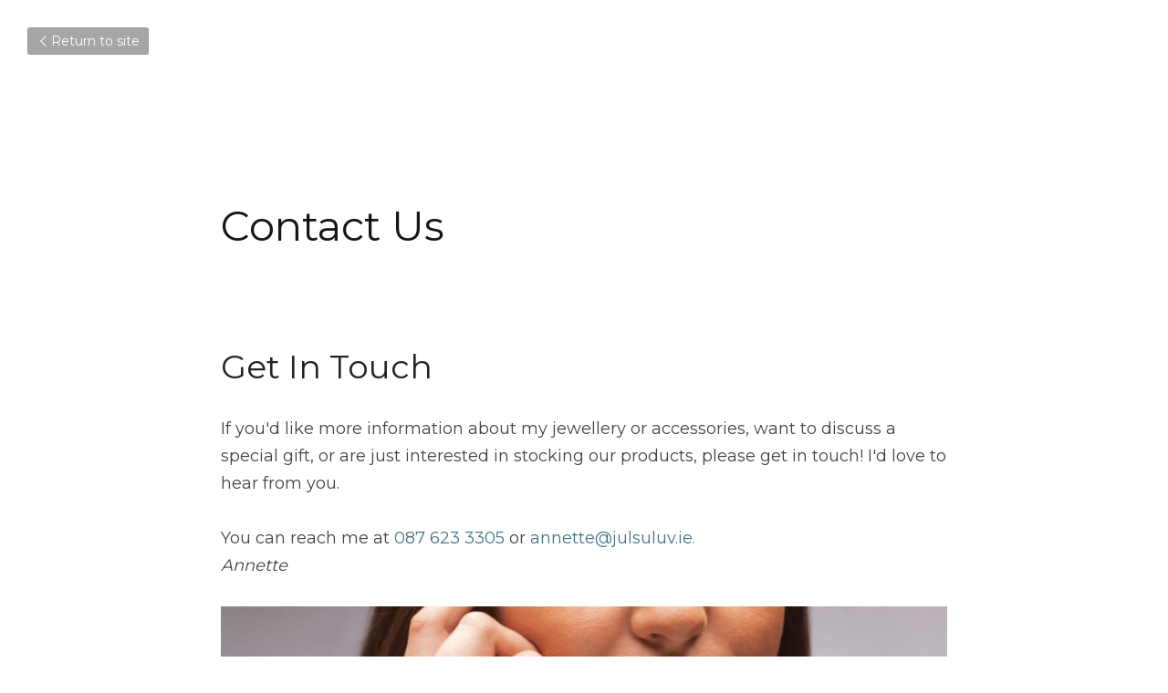

--- FILE ---
content_type: text/html; charset=utf-8
request_url: https://www.julsuluv.ie/blog/contact-us
body_size: 55234
content:
<!-- Powered by Strikingly.com 4 (1) Jan 27, 2026 at 10:46-->
<!DOCTYPE html>
<html itemscope itemtype='http://schema.org/WebPage' lang='en' xmlns:og='http://ogp.me/ns#' xmlns='http://www.w3.org/1999/xhtml'>
<head>
<title>Contact Us</title>
<meta content="text/html; charset=UTF-8" http-equiv="Content-Type">
<meta content="width=device-width,initial-scale=1.0,user-scalable=yes,minimum-scale=1.0,maximum-scale=3.0" id="viewport" name="viewport">
<meta content="If you'd like more information about Juls u Luv jewellery or accessories, want to discuss a special gift, or are interested in stocking our products, please get in touch! We'd love" name="description">
<meta content="article" property="og:type">
<meta content="Contact Us" property="og:title">
<meta content="https://www.julsuluv.ie/blog/contact-us" property="og:url">
<meta content="https://custom-images.strikinglycdn.com/res/hrscywv4p/image/upload/c_limit,fl_lossy,h_9000,w_1200,f_auto,q_auto/1129463/787762_330443.png" property="og:image">
<meta content="Contact Us" property="og:site_name">
<meta content="If you'd like more information about Juls u Luv jewellery or accessories, want to discuss a special gift, or are interested in stocking our products, please get in touch! We'd love" property="og:description">
<meta content="Contact Us" itemprop="name">
<meta content="If you'd like more information about Juls u Luv jewellery or accessories, want to discuss a special gift, or are interested in stocking our products, please get in touch! We'd love" itemprop="description">
<meta content="https://custom-images.strikinglycdn.com/res/hrscywv4p/image/upload/c_limit,fl_lossy,h_9000,w_1200,f_auto,q_auto/1129463/787762_330443.png" itemprop="image">
<meta content="summary_large_image" name="twitter:card">
<meta content="Contact Us" name="twitter:title">
<meta content="If you'd like more information about Juls u Luv jewellery or accessories, want to discuss a special gift, or are interested in stocking our products, please get in touch! We'd love" name="twitter:description">
<meta content="https://custom-images.strikinglycdn.com/res/hrscywv4p/image/upload/c_limit,fl_lossy,h_9000,w_1200,f_auto,q_auto/1129463/787762_330443.png" name="twitter:image">
<meta name="csrf-param" content="authenticity_token">
<meta name="csrf-token" content="n7AulxwCsJDnqMAUgCHhAzJeXWXG5lanJ4zzySVfBHCc44c6tiEcboEk2tyMjhM7S2xtMhEUBxPUK5ach1IT+Q==">
<style>a,h1,input,p{margin:0;padding:0;border:0;font-weight:400;font-style:normal;font-size:100%;line-height:1;font-family:inherit}@font-face{font-family:open_sans;src:url(https://static-assets.strikinglycdn.com/webpack/fonts/OpenSans-Bold-webfont.1d9c7945c7bc7dd0909105119bfbc191.eot);src:url(https://static-assets.strikinglycdn.com/webpack/fonts/OpenSans-Bold-webfont.1d9c7945c7bc7dd0909105119bfbc191.eot?#iefix) format("embedded-opentype"),url(https://static-assets.strikinglycdn.com/webpack/fonts/OpenSans-Bold-webfont.2e90d5152ce92858b62ba053c7b9d2cb.woff) format("woff"),url(https://static-assets.strikinglycdn.com/webpack/fonts/OpenSans-Bold-webfont.76cc6be5d8a231dc012fef4bdb86f79c.ttf) format("truetype"),url(https://static-assets.strikinglycdn.com/webpack/fonts/OpenSans-Bold-webfont.93349923b5274a36ac93cb3168d09123.svg#open_sansbold) format("svg");font-weight:700;font-style:normal;font-display:swap}@font-face{font-family:open_sans;src:url(https://static-assets.strikinglycdn.com/webpack/fonts/OpenSans-BoldItalic-webfont.6218c213bb8cf22b25710da6f3a90e48.eot);src:url(https://static-assets.strikinglycdn.com/webpack/fonts/OpenSans-BoldItalic-webfont.6218c213bb8cf22b25710da6f3a90e48.eot?#iefix) format("embedded-opentype"),url(https://static-assets.strikinglycdn.com/webpack/fonts/OpenSans-BoldItalic-webfont.7657144ec477cd61ac4a5d1af3fa2d28.woff) format("woff"),url(https://static-assets.strikinglycdn.com/webpack/fonts/OpenSans-BoldItalic-webfont.b6690626036a7d6824632769305b1978.ttf) format("truetype"),url(https://static-assets.strikinglycdn.com/webpack/fonts/OpenSans-BoldItalic-webfont.2b4eeeaef53b3496a5cdf82803666ed7.svg#open_sansbold_italic) format("svg");font-weight:700;font-style:italic;font-display:swap}@font-face{font-family:open_sans;src:url(https://static-assets.strikinglycdn.com/webpack/fonts/OpenSans-Italic-webfont.43d5342998f3607bd61a8239e98b1160.eot);src:url(https://static-assets.strikinglycdn.com/webpack/fonts/OpenSans-Italic-webfont.43d5342998f3607bd61a8239e98b1160.eot?#iefix) format("embedded-opentype"),url(https://static-assets.strikinglycdn.com/webpack/fonts/OpenSans-Italic-webfont.f42641eed834f7b97a9499362c6c8855.woff) format("woff"),url(https://static-assets.strikinglycdn.com/webpack/fonts/OpenSans-Italic-webfont.de7ef31e6295902347c5c3643b2d82da.ttf) format("truetype"),url(https://static-assets.strikinglycdn.com/webpack/fonts/OpenSans-Italic-webfont.5b774c25787e0a52c013463c9e3c4219.svg#open_sansitalic) format("svg");font-weight:400;font-style:italic;font-display:swap}@font-face{font-family:open_sans;src:url(https://static-assets.strikinglycdn.com/webpack/fonts/OpenSans-Light-webfont.09e00aa7622ece30a0f1e06b55f66c2a.eot);src:url(https://static-assets.strikinglycdn.com/webpack/fonts/OpenSans-Light-webfont.09e00aa7622ece30a0f1e06b55f66c2a.eot?#iefix) format("embedded-opentype"),url(https://static-assets.strikinglycdn.com/webpack/fonts/OpenSans-Light-webfont.45b47f3e9c7d74b80f5c6e0a3c513b23.woff) format("woff"),url(https://static-assets.strikinglycdn.com/webpack/fonts/OpenSans-Light-webfont.2e98fc3ce85f31f63010b706259cb604.ttf) format("truetype"),url(https://static-assets.strikinglycdn.com/webpack/fonts/OpenSans-Light-webfont.8f04ed9aeb2185499068d84842b95aa1.svg#open_sanslight) format("svg");font-weight:300;font-style:normal;font-display:swap}@font-face{font-family:open_sans;src:url(https://static-assets.strikinglycdn.com/webpack/fonts/OpenSans-LightItalic-webfont.550b5fda4a27cfedb7131b1a6e85e748.eot);src:url(https://static-assets.strikinglycdn.com/webpack/fonts/OpenSans-LightItalic-webfont.550b5fda4a27cfedb7131b1a6e85e748.eot?#iefix) format("embedded-opentype"),url(https://static-assets.strikinglycdn.com/webpack/fonts/OpenSans-LightItalic-webfont.b553da506077488bc65289e10841d527.woff) format("woff"),url(https://static-assets.strikinglycdn.com/webpack/fonts/OpenSans-LightItalic-webfont.1d22953c479914c2f801e08de666b0e8.ttf) format("truetype"),url(https://static-assets.strikinglycdn.com/webpack/fonts/OpenSans-LightItalic-webfont.fd6dd5fa10c5a74f0a767eeb695342f1.svg#open_sanslight_italic) format("svg");font-weight:300;font-style:italic;font-display:swap}@font-face{font-family:open_sans;src:url(https://static-assets.strikinglycdn.com/webpack/fonts/OpenSans-Regular-webfont.c4d82460ef260eb1589e73528cbfb257.eot);src:url(https://static-assets.strikinglycdn.com/webpack/fonts/OpenSans-Regular-webfont.c4d82460ef260eb1589e73528cbfb257.eot?#iefix) format("embedded-opentype"),url(https://static-assets.strikinglycdn.com/webpack/fonts/OpenSans-Regular-webfont.79515ad0788973c533405f7012dfeccd.woff) format("woff"),url(https://static-assets.strikinglycdn.com/webpack/fonts/OpenSans-Regular-webfont.488d5cc145299ba07b75495100419ee6.ttf) format("truetype"),url(https://static-assets.strikinglycdn.com/webpack/fonts/OpenSans-Regular-webfont.8185eb3059c46e4169ce107dfcf85950.svg#open_sansregular) format("svg");font-weight:400;font-style:normal;font-display:swap}@font-face{font-family:open_sans;src:url(https://static-assets.strikinglycdn.com/webpack/fonts/OpenSans-Semibold-webfont.f28eb362fb6afe946d822ee5451c2146.eot);src:url(https://static-assets.strikinglycdn.com/webpack/fonts/OpenSans-Semibold-webfont.f28eb362fb6afe946d822ee5451c2146.eot?#iefix) format("embedded-opentype"),url(https://static-assets.strikinglycdn.com/webpack/fonts/OpenSans-Semibold-webfont.697574b47bcfdd2c45e3e63c7380dd67.woff) format("woff"),url(https://static-assets.strikinglycdn.com/webpack/fonts/OpenSans-Semibold-webfont.b32acea6fd3c228b5059042c7ad21c55.ttf) format("truetype"),url(https://static-assets.strikinglycdn.com/webpack/fonts/OpenSans-Semibold-webfont.3f6b1eed8a0832d6f316fc26526348a8.svg#open_sanssemibold) format("svg");font-weight:600;font-style:normal;font-display:swap}@font-face{font-family:open_sans;src:url(https://static-assets.strikinglycdn.com/webpack/fonts/OpenSans-SemiboldItalic-webfont.70bafcaaadad9e17b9c7784abbc6b1c2.eot);src:url(https://static-assets.strikinglycdn.com/webpack/fonts/OpenSans-SemiboldItalic-webfont.70bafcaaadad9e17b9c7784abbc6b1c2.eot?#iefix) format("embedded-opentype"),url(https://static-assets.strikinglycdn.com/webpack/fonts/OpenSans-SemiboldItalic-webfont.719f7321a8366f4ee609737026432113.woff) format("woff"),url(https://static-assets.strikinglycdn.com/webpack/fonts/OpenSans-SemiboldItalic-webfont.64f886b232962979e2eaf29d93108286.ttf) format("truetype"),url(https://static-assets.strikinglycdn.com/webpack/fonts/OpenSans-SemiboldItalic-webfont.70eb93d7ba2ad241180085a9a74b0b95.svg#open_sanssemibold_italic) format("svg");font-weight:600;font-style:italic;font-display:swap}.s-blog .s-blog-post-section .s-text .s-component-content p{line-height:1.7}@font-face{font-family:Font Awesome\ 5 Free;font-style:normal;font-weight:400;font-display:block;src:url(https://static-assets.strikinglycdn.com/webpack/fonts/fa-regular-400.7630483dd4b0c48639d2ac54a894b450.eot);src:url(https://static-assets.strikinglycdn.com/webpack/fonts/fa-regular-400.7630483dd4b0c48639d2ac54a894b450.eot?#iefix) format("embedded-opentype"),url(https://static-assets.strikinglycdn.com/webpack/fonts/fa-regular-400.f0f8230116992e521526097a28f54066.woff2) format("woff2"),url(https://static-assets.strikinglycdn.com/webpack/fonts/fa-regular-400.7124eb50fc8227c78269f2d995637ff5.woff) format("woff"),url(https://static-assets.strikinglycdn.com/webpack/fonts/fa-regular-400.1f77739ca9ff2188b539c36f30ffa2be.ttf) format("truetype"),url(https://static-assets.strikinglycdn.com/webpack/fonts/fa-regular-400.0bb428459c8ecfa61b22a03def1706e6.svg#fontawesome) format("svg")}@font-face{font-family:Font Awesome\ 5 Free;font-style:normal;font-weight:900;font-display:block;src:url(https://static-assets.strikinglycdn.com/webpack/fonts/fa-solid-900.1042e8ca1ce821518a2d3e7055410839.eot);src:url(https://static-assets.strikinglycdn.com/webpack/fonts/fa-solid-900.1042e8ca1ce821518a2d3e7055410839.eot?#iefix) format("embedded-opentype"),url(https://static-assets.strikinglycdn.com/webpack/fonts/fa-solid-900.e8a427e15cc502bef99cfd722b37ea98.woff2) format("woff2"),url(https://static-assets.strikinglycdn.com/webpack/fonts/fa-solid-900.9fe5a17c8ab036d20e6c5ba3fd2ac511.woff) format("woff"),url(https://static-assets.strikinglycdn.com/webpack/fonts/fa-solid-900.605ed7926cf39a2ad5ec2d1f9d391d3d.ttf) format("truetype"),url(https://static-assets.strikinglycdn.com/webpack/fonts/fa-solid-900.376c1f97f6553dea1ca9b3f9081889bd.svg#fontawesome) format("svg")}@font-face{font-family:entypo;src:url(https://static-assets.strikinglycdn.com/webpack/fonts/entypo-fontello.d0357bfa224a314326f33b2840c79879.eot);src:url(https://static-assets.strikinglycdn.com/webpack/fonts/entypo-fontello.d0357bfa224a314326f33b2840c79879.eot) format("embedded-opentype"),url(https://static-assets.strikinglycdn.com/webpack/fonts/entypo-fontello.56c0334a3129bf39b25e0d4e67fcf233.woff) format("woff"),url(https://static-assets.strikinglycdn.com/webpack/fonts/entypo-fontello.dfaf21d0ca7ba2de51bcab7792332f02.ttf) format("truetype");font-weight:400;font-style:normal;font-display:swap}body,html{margin:0;padding:0}a,em,h1,img,input,p{margin:0;padding:0;border:0;font-weight:400;font-style:normal;font-size:100%;line-height:1;font-family:inherit}html{font-size:100%;-webkit-text-size-adjust:100%;-ms-text-size-adjust:100%}img{border:0;-ms-interpolation-mode:bicubic}a{text-decoration:none}html{font-size:14px;line-height:1}input::-webkit-input-placeholder{color:#c0c4c8}.eu-cookie-setting-dialog{width:100%;position:fixed;top:50%;left:50%;display:none;padding:20px;z-index:10000;max-width:500px;border-radius:5px;box-sizing:border-box;color:#555;-webkit-transform:translate(-50%,-50%);transform:translate(-50%,-50%);background-color:#f4f6f8;-webkit-animation:.3s ease-in-out slide_in_animation;animation:.3s ease-in-out slide_in_animation}.eu-cookie-setting-dialog .setting-title{font-size:14px;font-weight:700}.eu-cookie-setting-dialog .setting-item{display:-webkit-flex;display:flex;margin-top:20px;-webkit-align-items:flex-start;align-items:flex-start}.eu-cookie-setting-dialog .item-content{font-size:12px;margin:0 8px}.eu-cookie-setting-dialog .item-label{line-height:1;font-weight:700}.eu-cookie-setting-dialog .item-text{margin-top:5px;line-height:1.5}.eu-cookie-setting-dialog .setting-footer{margin-top:20px;text-align:right}.eu-cookie-setting-dialog .save-btn{color:#fff;font-size:12px;font-weight:700;padding:8px 10px;border-radius:4px;display:inline-block;letter-spacing:normal;background:#4b5056}.eu-cookie-setting-mask{position:fixed;display:none;top:0;left:0;width:100%;height:100%;z-index:10000;background:rgba(0,0,0,.4);-webkit-animation:.2s ease-in-out slide_in_animation;animation:.2s ease-in-out slide_in_animation}@-webkit-keyframes slide_in_animation{0%{opacity:0}to{opacity:1}}@keyframes slide_in_animation{0%{opacity:0}to{opacity:1}}#s-content{padding:0!important}.s-blog .container{position:relative;width:816px;margin:0 auto;padding:0}.s-blog .container .columns{float:left;display:inline;margin-left:10px;margin-right:10px}.s-blog .container .sixteen.columns{width:796px}@media only screen and (min-width:728px) and (max-width:879px){.s-blog .container{position:relative;width:640px;margin:0 auto;padding:0}.s-blog .container .columns{float:left;display:inline;margin-left:7px;margin-right:7px}.s-blog .container .sixteen.columns{width:626px}}@media only screen and (min-width:590px) and (max-width:727px){.s-blog .container{position:relative;width:556px;padding:0;margin:0 auto}.s-blog .container .columns,.s-blog .container .sixteen.columns{width:540px;margin-left:8px;margin-right:8px}}@media only screen and (min-width:490px) and (max-width:589px){.s-blog .container{position:relative;width:456px;padding:0;margin:0 auto}.s-blog .container .columns,.s-blog .container .sixteen.columns{width:440px;margin-left:8px;margin-right:8px}}@media only screen and (min-width:430px) and (max-width:489px){.s-blog .container{position:relative;width:396px;padding:0;margin:0 auto}.s-blog .container .columns,.s-blog .container .sixteen.columns{width:380px;margin-left:8px;margin-right:8px}}@media only screen and (min-width:370px) and (max-width:429px){.s-blog .container{position:relative;width:336px;padding:0;margin:0 auto}.s-blog .container .columns,.s-blog .container .sixteen.columns{width:320px;margin-left:8px;margin-right:8px}}@media only screen and (min-width:350px) and (max-width:369px){.s-blog .container{position:relative;width:316px;padding:0;margin:0 auto}.s-blog .container .columns,.s-blog .container .sixteen.columns{width:300px;margin-left:8px;margin-right:8px}}@media only screen and (max-width:349px){.s-blog .container{position:relative;width:296px;padding:0;margin:0 auto}.s-blog .container .columns,.s-blog .container .sixteen.columns{width:280px;margin-left:8px;margin-right:8px}}#s-content h1{font-size:48px}.s-font-body{font-size:18px}.s-font-heading{font-size:36px}.s-blog .s-blog-body{background:#fff}.s-blog .s-block{text-align:left}.s-blog .s-blog-post-section{position:relative;margin-bottom:30px}.s-blog .s-blog-post-section:last-child{margin-bottom:0}.s-blog .s-blog-post-section .s-image{width:100%}.s-blog .s-blog-post-section .s-image .s-component-content{text-align:center}.s-blog .s-blog-post-section .s-image .s-component-content img{max-width:100%}.s-blog .s-blog-post-section .s-text .s-component-content{color:#444;line-height:1.7;float:none;display:block;margin-left:0;margin-right:0}.s-blog .s-blog-post-section .s-text .s-component-content a,.s-blog .s-blog-post-section .s-text .s-component-content em,.s-blog .s-blog-post-section .s-text .s-component-content p{line-height:1.7}.s-blog .s-blog-post-section .s-text .s-component-content em{font-style:italic}.s-blog .s-blog-post-section .s-text .s-component-content.s-font-heading{color:#222;line-height:1.25}.s-blog .s-blog-post-section .s-text .s-component-content.s-font-heading p{line-height:1.25}.s-blog{font-size:18px}.s-blog h1{font-size:50px}.s-blog .s-blog-padding{padding:40px 0 60px}@media only screen and (max-width:727px){.s-blog .s-blog-padding{padding:30px 0}}.s-blog .s-blog-header .s-blog-header-inner{display:table;width:100%;height:auto;height:340px;color:#fff;overflow:hidden}.s-blog .s-blog-header .s-blog-header-inner h1{color:#fff}.s-blog .s-blog-header .s-blog-header-inner .s-blog-title{font-size:45px;margin-bottom:10px}.s-blog .s-blog-header .s-blog-header-inner.s-no-bg,.s-blog .s-blog-header .s-blog-header-inner.s-no-bg h1{color:#161616}.s-blog .s-blog-header .s-blog-header-inner.s-no-bg .s-blog-title{text-shadow:0 1px 12px hsla(0,0%,100%,.5)}@media only screen and (max-width:727px){.s-blog .s-blog-header .s-blog-header-inner .s-blog-title{font-size:36px}.s-blog .s-blog-header .s-blog-header-inner{height:220px}.s-block .s-block-item.s-repeatable-item{clear:both!important}}.s-blog .s-blog-header .s-blog-header-inner .table-row-wrap{display:none}@media only screen and (max-width:489px){.s-blog h1{font-size:38px}.s-blog .s-blog-padding{padding-top:15px}.s-blog .s-blog-header .s-blog-header-inner .s-blog-back-link{display:none!important}.s-blog .s-blog-header .s-blog-header-inner .table-row-wrap{display:table-row;height:30px}@-moz-document url-prefix(){.s-blog .s-blog-header .s-blog-header-inner .table-row-wrap .container{padding-top:20px!important}}.s-blog .s-blog-header .s-blog-header-inner .table-row-wrap .s-blog-back-link{position:static;display:inline-block!important}}.s-blog .s-blog-header .s-blog-header-inner .s-blog-header-content{display:table-cell;vertical-align:bottom}.s-blog .s-blog-header .s-blog-header-inner .s-blog-back-link{font-size:14px;background:rgba(0,0,0,.35);border-radius:3px;padding:8px 10px;color:#fff;line-height:1;display:inline-block;zoom:1;position:absolute;top:30px;left:30px;box-shadow:inset 0 0 2px rgba(0,0,0,.2);z-index:10!important}.s-blog .s-blog-header .s-blog-header-inner .s-blog-back-link .left-arrow{margin-right:2px}#s-blog-comments-container .s-blog-comments-inner .fa-spinner{margin-left:5px}body{-webkit-animation-duration:.1s;-webkit-animation-name:fontfix;-webkit-animation-iteration-count:1;-webkit-animation-timing-function:linear;-webkit-animation-delay:.1s}@-webkit-keyframes fontfix{0%{opacity:1}to{opacity:1}}.container:after{content:"\0020";display:block;height:0;clear:both;visibility:hidden}#strikingly-tooltip-container{position:fixed;top:0;left:0;z-index:10000;width:100%;font-family:open_sans,Open Sans,sans-serif}::-webkit-input-placeholder{color:#c6c9cd;font-weight:400}:-moz-placeholder{color:#c6c9cd;font-weight:400}::-moz-placeholder{color:#c6c9cd;font-weight:400}::-ms-input-placeholder{color:#c6c9cd;font-weight:400}::input-placeholder{color:#c6c9cd;font-weight:400}.fa{-moz-osx-font-smoothing:grayscale;-webkit-font-smoothing:antialiased;display:inline-block;font-style:normal;font-variant:normal;text-rendering:auto;line-height:1}.fa-pulse{-webkit-animation:1s steps(8) infinite fa-spin;animation:1s steps(8) infinite fa-spin}@-webkit-keyframes fa-spin{0%{-webkit-transform:rotate(0);transform:rotate(0)}to{-webkit-transform:rotate(1turn);transform:rotate(1turn)}}@keyframes fa-spin{0%{-webkit-transform:rotate(0);transform:rotate(0)}to{-webkit-transform:rotate(1turn);transform:rotate(1turn)}}.fa-spinner:before{content:"\f110"}.fa{font-family:Font Awesome\ 5 Free}.fa{font-weight:900}[class*=" entypo-"]:before{font-family:entypo;font-style:normal;font-weight:400;speak:none;display:inline-block;text-decoration:inherit;width:1em;text-align:center;font-variant:normal;text-transform:none;line-height:1em}.entypo-left-open-big:before{content:"\e874"}.s-component{position:relative}#s-content{position:relative;overflow:hidden;margin-left:0;min-height:100vh;font-size:16px}#s-content h1{font-size:45px}#s-content h1{line-height:inherit;font-weight:inherit}@media only screen and (max-width:479px){#s-content h1{font-size:36px}}.s-text .s-component-content{word-wrap:break-word}.s-text .s-component-content em{font-style:italic}.s-text .s-component-content p{line-height:inherit}.s-text em{font-weight:inherit}.s-image{min-height:1px}.s-image img{max-width:100%;vertical-align:middle}.s-ratio-box{position:relative;margin:0 auto}.s-ratio-box img{position:absolute;top:0;left:0;width:100%;height:100%;display:block}.s-block .s-block-item.s-repeatable-item{vertical-align:top;margin-bottom:30px;max-width:100%}@media only screen and (max-width:768px){html{scrollbar-width:none;-ms-overflow-style:none}::-webkit-scrollbar{width:0}}.s-blog-body .s-text .s-component-content a{color:#2aabd9;font-weight:inherit}.s-font-title{font-family:montserrat,sans-serif}.s-font-body{font-family:montserrat,sans-serif}.s-font-heading{font-family:montserrat,sans-serif}.s-blog .s-blog-body,.s-blog .s-blog-header{font-family:montserrat,sans-serif}#s-content h1{margin-bottom:10px}</style>
  <script>
window.$S={};$S.conf={"SUPPORTED_CURRENCY":[{"code":"AED","symbol":"\u062f.\u0625","decimal":".","thousand":",","precision":2,"name":"United Arab Emirates Dirham"},{"code":"AFN","symbol":"\u060b","decimal":".","thousand":",","precision":2,"name":"Afghan afghani"},{"code":"ALL","symbol":"Lek","decimal":",","thousand":".","precision":2,"name":"Albanian lek"},{"code":"AMD","symbol":"\u058f","decimal":",","thousand":".","precision":2,"name":"Armenian dram"},{"code":"ANG","symbol":"\u0192","decimal":",","thousand":".","precision":2,"name":"Netherlands Antillean guilder"},{"code":"AOA","symbol":"Kz","decimal":",","thousand":".","precision":2,"name":"Angolan kwanza"},{"code":"ARS","symbol":"$","decimal":",","thousand":".","precision":2,"name":"Argentine peso"},{"code":"AUD","symbol":"A$","decimal":".","thousand":" ","precision":2,"name":"Australian Dollar"},{"code":"AWG","symbol":"\u0192","decimal":".","thousand":",","precision":2,"name":"Aruban florin"},{"code":"AZN","symbol":"\u20bc","decimal":".","thousand":",","precision":2,"name":"Azerbaijani Manat"},{"code":"BAM","symbol":"KM","decimal":",","thousand":".","precision":2,"name":"Bosnia and Herzegovina convertible mark"},{"code":"BBD","symbol":"$","decimal":".","thousand":",","precision":2,"name":"Barbadian dollar"},{"code":"BDT","symbol":"Tk","decimal":".","thousand":",","precision":2,"name":"Bangladeshi Taka"},{"code":"BGN","symbol":"\u043b\u0432","decimal":",","thousand":".","precision":2,"name":"Bulgarian lev"},{"code":"BHD","symbol":"\u062f.\u0628","decimal":".","thousand":",","precision":3,"name":"Bahraini dinar"},{"code":"BIF","symbol":"FBu","decimal":".","thousand":",","precision":0,"name":"Burundian franc"},{"code":"BMD","symbol":"$","decimal":".","thousand":",","precision":2,"name":"Bermudian dollar"},{"code":"BND","symbol":"$","decimal":".","thousand":",","precision":2,"name":"Brunei dollar"},{"code":"BOB","symbol":"$b","decimal":",","thousand":".","precision":2,"name":"Bolivian boliviano"},{"code":"BRL","symbol":"R$","decimal":",","thousand":".","precision":2,"name":"Brazilian Real","format":"%s %v"},{"code":"BSD","symbol":"$","decimal":".","thousand":",","precision":2,"name":"Bahamian dollar"},{"code":"BTN","symbol":"Nu.","decimal":".","thousand":",","precision":2,"name":"Bhutanese ngultrum"},{"code":"BWP","symbol":"P","decimal":".","thousand":",","precision":2,"name":"Botswana pula"},{"code":"BYN","symbol":"Br","decimal":".","thousand":",","precision":2,"name":"Belarusian ruble"},{"code":"BZD","symbol":"BZ$","decimal":".","thousand":",","precision":2,"name":"Belize dollar"},{"code":"CAD","symbol":"$","decimal":".","thousand":",","precision":2,"name":"Canadian Dollar"},{"code":"CDF","symbol":"FC","decimal":".","thousand":",","precision":2,"name":"Congolese franc"},{"code":"CHF","symbol":"CHF","decimal":".","thousand":"'","precision":2,"name":"Swiss Franc","format":"%s %v"},{"code":"CLP","symbol":"$","decimal":"","thousand":".","precision":0,"name":"Chilean Peso"},{"code":"CNY","symbol":"\u00a5","decimal":".","thousand":",","precision":2,"name":"Chinese Yuan"},{"code":"CRC","symbol":"\u20a1","decimal":",","thousand":".","precision":2,"name":"Costa Rican col\u00f3n"},{"code":"CUP","symbol":"$","decimal":".","thousand":",","precision":2,"name":"Cuban peso"},{"code":"CVE","symbol":"$","decimal":".","thousand":",","precision":2,"name":"Cape Verdean escudo"},{"code":"CZK","symbol":"K\u010d","decimal":",","thousand":".","precision":2,"name":"Czech Koruna","format":"%v %s"},{"code":"DJF","symbol":"Fdj","decimal":".","thousand":",","precision":0,"name":"Djiboutian franc"},{"code":"DKK","symbol":"kr","decimal":".","thousand":",","precision":2,"name":"Danish Krone","format":"%v %s"},{"code":"DOP","symbol":"RD$","decimal":".","thousand":",","precision":2,"name":"Dominican peso"},{"code":"DZD","symbol":"\u062f\u062c","decimal":",","thousand":".","precision":2,"name":"Algerian dinar"},{"code":"EGP","symbol":"E\u00a3","decimal":".","thousand":",","precision":2,"name":"Egyptian pound"},{"code":"ERN","symbol":"Nkf","decimal":".","thousand":",","precision":2,"name":"Eritrean nakfa"},{"code":"ETB","symbol":"Br","decimal":".","thousand":",","precision":2,"name":"Ethiopian birr"},{"code":"EUR","symbol":"\u20ac","decimal":",","thousand":".","precision":2,"name":"Euro","format":"%v %s"},{"code":"FJD","symbol":"$","decimal":".","thousand":",","precision":2,"name":"Fijian dollar"},{"code":"FKP","symbol":"\u00a3","decimal":".","thousand":",","precision":2,"name":"Falkland Islands pound"},{"code":"GBP","symbol":"\u00a3","decimal":".","thousand":",","precision":2,"name":"British Pound"},{"code":"GEL","symbol":"\u10da","decimal":",","thousand":".","precision":2,"name":"Georgian lari"},{"code":"GGP","symbol":"\u00a3","decimal":".","thousand":",","precision":2,"name":"Guernsey pound"},{"code":"GHS","symbol":"GH\u20b5","decimal":".","thousand":",","precision":2,"name":"Ghanaian cedi"},{"code":"GIP","symbol":"\u00a3","decimal":".","thousand":",","precision":2,"name":"Gibraltar pound"},{"code":"GMD","symbol":"D","decimal":".","thousand":",","precision":2,"name":"Gambian dalasi"},{"code":"GNF","symbol":"\u20a3","decimal":".","thousand":",","precision":0,"name":"Guinean franc"},{"code":"GTQ","symbol":"Q","decimal":".","thousand":",","precision":2,"name":"Guatemalan quetzal"},{"code":"GYD","symbol":"G$","decimal":".","thousand":",","precision":2,"name":"Guyanese dollar"},{"code":"HKD","symbol":"HK$","decimal":".","thousand":",","precision":2,"name":"Hong Kong Dollar"},{"code":"HNL","symbol":"L","decimal":".","thousand":",","precision":2,"name":"Honduran lempira"},{"code":"HRK","symbol":"kn","decimal":".","thousand":",","precision":2,"name":"Croatian kuna"},{"code":"HTG","symbol":"G","decimal":".","thousand":",","precision":2,"name":"Haitian gourde"},{"code":"HUF","symbol":"Ft","decimal":"","thousand":",","precision":0,"name":"Hungarian Forint","format":"%v %s"},{"code":"ILS","symbol":"\u20aa","decimal":".","thousand":",","precision":2,"name":"Israeli New Shekel"},{"code":"IMP","symbol":"\u00a3","decimal":".","thousand":",","precision":2,"name":"Isle of Man pound"},{"code":"INR","symbol":"\u20b9","decimal":".","thousand":",","precision":2,"name":"Indian Rupee"},{"code":"IQD","symbol":"\u062f.\u0639","decimal":".","thousand":",","precision":3,"name":"Iraqi dinar"},{"code":"IRR","symbol":"\u062a\u0648\u0645\u0627\u0646","decimal":".","thousand":",","precision":2,"name":"Iranian rial"},{"code":"ISK","symbol":"kr","decimal":",","thousand":".","precision":2,"name":"Icelandic kr\u00f3na"},{"code":"JEP","symbol":"\u00a3","decimal":".","thousand":",","precision":2,"name":"Jersey pound"},{"code":"JMD","symbol":"J$","decimal":".","thousand":",","precision":2,"name":"Jamaican Dollar"},{"code":"JOD","symbol":"JD","decimal":".","thousand":",","precision":3,"name":"Jordanian Dinar"},{"code":"JPY","symbol":"\u00a5","decimal":"","thousand":",","precision":0,"name":"Japanese Yen","format":"%s %v"},{"code":"KES","symbol":"KSh","decimal":".","thousand":",","precision":2,"name":"Kenyan shilling"},{"code":"KGS","symbol":"\u043b\u0432","decimal":",","thousand":".","precision":2,"name":"Kyrgyzstani som"},{"code":"KHR","symbol":"\u17db","decimal":".","thousand":",","precision":2,"name":"Cambodian riel"},{"code":"KMF","symbol":"CF","decimal":".","thousand":",","precision":0,"name":"Comorian franc"},{"code":"KPW","symbol":"\u20a9","decimal":".","thousand":",","precision":2,"name":"North Korean won"},{"code":"KRW","symbol":"\uc6d0","decimal":"","thousand":",","precision":0,"name":"South Korean Won","format":"%v %s"},{"code":"KWD","symbol":"\u062f.\u0643","decimal":".","thousand":",","precision":3,"name":"Kuwait dinar"},{"code":"KYD","symbol":"CI$","decimal":".","thousand":",","precision":2,"name":"Cayman Islands dollar"},{"code":"KZT","symbol":"\u20b8","decimal":",","thousand":".","precision":2,"name":"Kazakhstani tenge"},{"code":"LBP","symbol":"LL","decimal":".","thousand":",","precision":2,"name":"Lebanese pound"},{"code":"LKR","symbol":"\u20a8","decimal":".","thousand":",","precision":2,"name":"Sri Lankan rupee"},{"code":"LRD","symbol":"LR$","decimal":".","thousand":",","precision":2,"name":"Liberian dollar"},{"code":"LSL","symbol":"M","decimal":".","thousand":",","precision":2,"name":"Lesotho loti"},{"code":"LYD","symbol":"LD","decimal":".","thousand":",","precision":3,"name":"Libyan dinar"},{"code":"MAD","symbol":"\u062f.\u0645.","decimal":",","thousand":".","precision":2,"name":"Moroccan dirham"},{"code":"MDL","symbol":"L","decimal":",","thousand":".","precision":2,"name":"Moldovan leu"},{"code":"MGA","symbol":"Ar","decimal":".","thousand":",","precision":0,"name":"Malagasy ariary"},{"code":"MKD","symbol":"\u0434\u0435\u043d","decimal":",","thousand":".","precision":2,"name":"Macedonian denar"},{"code":"MMK","symbol":"Ks","decimal":".","thousand":",","precision":2,"name":"Myanmar kyat"},{"code":"MNT","symbol":"\u20ae","decimal":".","thousand":",","precision":2,"name":"Mongolian tugrik"},{"code":"MOP","symbol":"MOP$","decimal":".","thousand":",","precision":2,"name":"Macanese pataca"},{"code":"MRO","symbol":"UM","decimal":".","thousand":",","precision":2,"name":"Mauritanian Ouguiya"},{"code":"MRU","symbol":"UM","decimal":".","thousand":",","precision":2,"name":"Mauritanian ouguiya"},{"code":"MUR","symbol":"\u20a8","decimal":".","thousand":",","precision":2,"name":"Mauritian rupee"},{"code":"MVR","symbol":"Rf","decimal":".","thousand":",","precision":2,"name":"Maldivian rufiyaa"},{"code":"MWK","symbol":"K","decimal":".","thousand":",","precision":2,"name":"Malawian kwacha"},{"code":"MXN","symbol":"$","decimal":".","thousand":",","precision":2,"name":"Mexican Peso"},{"code":"MYR","symbol":"RM","decimal":".","thousand":",","precision":2,"name":"Malaysian Ringgit"},{"code":"MZN","symbol":"MT","decimal":",","thousand":".","precision":2,"name":"Mozambican metical"},{"code":"NAD","symbol":"N$","decimal":".","thousand":",","precision":2,"name":"Namibian dollar"},{"code":"NGN","symbol":"\u20a6","decimal":".","thousand":",","precision":2,"name":"Nigerian naira"},{"code":"NIO","symbol":"C$","decimal":".","thousand":",","precision":2,"name":"Nicaraguan c\u00f3rdoba"},{"code":"NOK","symbol":"kr","decimal":",","thousand":".","precision":2,"name":"Norwegian Krone","format":"%v %s"},{"code":"NPR","symbol":"\u20a8","decimal":".","thousand":",","precision":2,"name":"Nepalese rupee"},{"code":"NZD","symbol":"$","decimal":".","thousand":",","precision":2,"name":"New Zealand Dollar"},{"code":"OMR","symbol":"\u0631.\u0639.","decimal":".","thousand":",","precision":3,"name":"Omani rial"},{"code":"PAB","symbol":"B\/.","decimal":".","thousand":",","precision":2,"name":"Panamanian balboa"},{"code":"PEN","symbol":"S\/.","decimal":".","thousand":",","precision":2,"name":"Peruvian Sol"},{"code":"PGK","symbol":"K","decimal":".","thousand":",","precision":2,"name":"Papua New Guinean kina"},{"code":"PHP","symbol":"\u20b1","decimal":".","thousand":",","precision":2,"name":"Philippine Peso"},{"code":"PKR","symbol":"\u20a8","decimal":".","thousand":",","precision":2,"name":"Pakistani rupee"},{"code":"PLN","symbol":"z\u0142","decimal":",","thousand":" ","precision":2,"name":"Polish Zloty","format":"%v %s"},{"code":"PYG","symbol":"\u20b2","decimal":",","thousand":".","precision":0,"name":"Paraguayan guaran\u00ed"},{"code":"QAR","symbol":"\u0631.\u0642","decimal":".","thousand":",","precision":2,"name":"Qatari riyal"},{"code":"RON","symbol":"lei","decimal":",","thousand":".","precision":2,"name":"Romanian leu"},{"code":"RSD","symbol":"\u0434\u0438\u043d","decimal":",","thousand":".","precision":2,"name":"Serbian dinar"},{"code":"RUB","symbol":"\u20bd","decimal":",","thousand":".","precision":2,"name":"Russian Ruble","format":"%v %s"},{"code":"RWF","symbol":"FRw","decimal":".","thousand":",","precision":0,"name":"Rwandan franc"},{"code":"SAR","symbol":"\u0631.\u0633","decimal":".","thousand":",","precision":2,"name":"Saudi Arabian riyal"},{"code":"SBD","symbol":"SI$","decimal":".","thousand":",","precision":2,"name":"Solomon Islands dollar"},{"code":"SCR","symbol":"SRe","decimal":".","thousand":",","precision":2,"name":"Seychellois rupee"},{"code":"SDG","symbol":"SDG","decimal":".","thousand":",","precision":2,"name":"Sudanese pound"},{"code":"SEK","symbol":"kr","decimal":".","thousand":" ","precision":2,"name":"Swedish Krona","format":"%v %s"},{"code":"SGD","symbol":"S$","decimal":".","thousand":",","precision":2,"name":"Singapore Dollar"},{"code":"SHP","symbol":"\u00a3","decimal":".","thousand":",","precision":2,"name":"Saint Helena pound"},{"code":"SLL","symbol":"Le","decimal":".","thousand":",","precision":2,"name":"Sierra Leonean leone"},{"code":"SOS","symbol":"S","decimal":".","thousand":",","precision":2,"name":"Somali shilling"},{"code":"SRD","symbol":"$","decimal":",","thousand":".","precision":2,"name":"Surinamese dollar"},{"code":"SSP","symbol":"SS\u00a3","decimal":".","thousand":",","precision":2,"name":"South Sudanese pound"},{"code":"STD","symbol":"Db","decimal":".","thousand":",","precision":2,"name":"Sao Tomean Dobra"},{"code":"STN","symbol":"Db","decimal":".","thousand":",","precision":2,"name":"S\u00e3o Tom\u00e9 and Pr\u00edncipe dobra"},{"code":"SYP","symbol":"LS","decimal":".","thousand":",","precision":2,"name":"Syrian pound"},{"code":"SZL","symbol":"E","decimal":".","thousand":",","precision":2,"name":"Swazi lilangeni"},{"code":"THB","symbol":"\u0e3f","decimal":".","thousand":",","precision":2,"name":"Thai Baht"},{"code":"TJS","symbol":"SM","decimal":".","thousand":",","precision":2,"name":"Tajikistani somoni"},{"code":"TMT","symbol":"T","decimal":".","thousand":",","precision":2,"name":"Turkmenistan manat"},{"code":"TND","symbol":"\u062f.\u062a","decimal":".","thousand":",","precision":3,"name":"Tunisian dinar"},{"code":"TOP","symbol":"T$","decimal":".","thousand":",","precision":2,"name":"Tongan pa\u02bbanga"},{"code":"TRY","symbol":"\u20ba","decimal":".","thousand":",","precision":2,"name":"Turkish lira"},{"code":"TTD","symbol":"TT$","decimal":".","thousand":",","precision":2,"name":"Trinidad and Tobago dollar"},{"code":"TWD","symbol":"NT$","decimal":"","thousand":",","precision":0,"name":"New Taiwan Dollar"},{"code":"TZS","symbol":"Tsh","decimal":".","thousand":",","precision":2,"name":"Tanzanian shilling"},{"code":"UAH","symbol":"\u20b4","decimal":".","thousand":",","precision":2,"name":"Ukrainian hryvnia"},{"code":"UGX","symbol":"USh","decimal":".","thousand":",","precision":2,"name":"Ugandan shilling"},{"code":"USD","symbol":"$","decimal":".","thousand":",","precision":2,"name":"United States Dollar"},{"code":"UYU","symbol":"$U","decimal":",","thousand":".","precision":2,"name":"Uruguayan peso"},{"code":"UZS","symbol":"\u043b\u0432","decimal":",","thousand":".","precision":2,"name":"Uzbekistani so\u02bbm"},{"code":"VES","symbol":"Bs.S.","decimal":".","thousand":",","precision":2,"name":"Venezuelan bol\u00edvar soberano"},{"code":"VUV","symbol":"VT","decimal":".","thousand":",","precision":0,"name":"Vanuatu vatu"},{"code":"WST","symbol":"WS$","decimal":".","thousand":",","precision":2,"name":"Samoan t\u0101l\u0101"},{"code":"XAF","symbol":"FCFA","decimal":".","thousand":",","precision":0,"name":"Central African CFA franc"},{"code":"XCD","symbol":"EC$","decimal":".","thousand":",","precision":2,"name":"East Caribbean dollar"},{"code":"XDR","symbol":"SDR","decimal":".","thousand":"","precision":0,"name":"Special drawing rights"},{"code":"XOF","symbol":"CFA","decimal":".","thousand":",","precision":0,"name":"West African CFA franc"},{"code":"XPF","symbol":"\u20a3","decimal":".","thousand":",","precision":0,"name":"CFP franc"},{"code":"YER","symbol":"\u0631.\u064a","decimal":".","thousand":",","precision":2,"name":"Yemeni rial"},{"code":"ZAR","symbol":"R","decimal":".","thousand":",","precision":2,"name":"South African Rand"},{"code":"ZMW","symbol":"K","decimal":",","thousand":".","precision":2,"name":"Zambian kwacha"},{"code":"IDR","symbol":"Rp ","decimal":"","thousand":".","precision":0,"name":"Indonesian Rupiah"},{"code":"VND","symbol":"\u20ab","decimal":"","thousand":".","precision":0,"name":"Vietnamese Dong","format":"%v%s"},{"code":"LAK","symbol":"\u20ad","decimal":".","thousand":",","precision":2,"name":"Lao kip"},{"code":"COP","symbol":"$","decimal":".","thousand":",","precision":0,"name":"Colombian Peso"}],"keenio_collection":"strikingly_pageviews","keenio_pbs_impression_collection":"strikingly_pbs_impression","keenio_pbs_conversion_collection":"strikingly_pbs_conversion","keenio_pageservice_imageshare_collection":"strikingly_pageservice_imageshare","keenio_page_socialshare_collection":"strikingly_page_socialshare","keenio_page_framing_collection":"strikingly_page_framing","keenio_file_download_collection":"strikingly_file_download","is_google_analytics_enabled":true,"gdpr_compliance_feature":false,"is_strikingly_analytics_enabled":true,"baidu_xzh_json":null,"isBlog":true};$S.globalConf={"premium_apps":["HtmlApp","EcwidApp","MailChimpApp","CeleryApp","LocuApp"],"environment":"production","env":"production","host_suffix":"strikingly.com","asset_url":"https:\/\/static-assets.strikinglycdn.com","support_url":"http:\/\/support.strikingly.com","sxl_font_api_url":"https:\/\/static-fonts-css.strikinglycdn.com","locale":"en","enable_live_chat":true,"s_in_china":false,"browser_locale":null,"is_sxl":false,"is_rtl":false,"google":{"recaptcha_v2_client_key":"6LeRypQbAAAAAGgaIHIak2L7UaH4Mm3iS6Tpp7vY","recaptcha_v2_invisible_client_key":"6LdmtBYdAAAAAJmE1hETf4IHoUqXQaFuJxZPO8tW"},"hcaptcha":{"hcaptcha_checkbox_key":"cd7ccab0-57ca-49aa-98ac-db26473a942a","hcaptcha_invisible_key":"65400c5a-c122-4648-971c-9f7e931cd872"},"user_image_cdn":{"qn":"\/\/user-assets.sxlcdn.com","s":"\/\/custom-images.strikinglycdn.com"},"user_image_private_cdn":{"qn":null},"rollout":{"crm_livechat":true,"google_invisible_recaptcha":true,"enabled_hcaptcha":true,"nav_2021":true,"nav_2021_off":false,"nav_2023":true,"new_blog_layout":true,"pbs_i18n":true},"GROWINGIO_API_KEY":null,"BAIDU_API_KEY":null,"SEGMENTIO_API_KEY":"eb3txa37hi","FACEBOOK_APP_ID":"138736959550286","WECHAT_APP_ID":null,"KEEN_IO_PROJECT_ID":"5317e03605cd66236a000002","KEEN_IO_WRITE_KEY":"[base64]","CLOUDINARY_CLOUD_NAME":"hrscywv4p","CLOUDINARY_PRESET":"oxbxiyxl","BUGSNAG_FE_API_KEY":"","BUGSNAG_FE_JS_RELEASE_STAGE":"production","WEB_PUSH_PUB_KEY":"BDKuVD3CPl9FsdF_P7eYJg1i-siryCIDQRcOhTu2zMMFbNrXaugVggo_7vy5OHPYTVaXkLBWv8PUPdduzaKq8xE="};$S.miniProgramAppType=null;$S.blogPostData={"blogPostMeta":{"id":8367916,"state":"published","pinned":false,"notified":false,"createdAt":"2020-11-03T11:02:57.075-08:00","publishedAt":"2020-11-03T11:04:30.367-08:00","publicUrl":"https:\/\/www.julsuluv.ie\/blog\/contact-us","customSlug":null,"editCount":30,"publishedEditCount":25,"mode":"show","role":null,"reviewState":null,"needReview":false,"censorshipResult":null,"reviewUpdatedAt":null,"scheduledPublishAt":null,"scheduledPublishAtUtcTime":null,"scheduledTimeZone":null,"postedToWechat":false,"tags":[],"categories":[],"socialMediaConfig":{"url":"https:\/\/www.julsuluv.ie\/blog\/contact-us","title":"Contact Us","image":"https:\/\/custom-images.strikinglycdn.com\/res\/hrscywv4p\/image\/upload\/c_limit,fl_lossy,h_9000,w_1200,f_auto,q_auto\/1129463\/787762_330443.png","description":"Get In Touch If you'd like more information about my jewellery or accessories, want to discuss a special gift, or are just interested in stocking our products, please get in touch! I'd love to hear from you. You can reach me at 087 623 3305 or annette@julsuluv.ie.Annette","fbAppId":"138736959550286"},"nextBlogPostTitle":"Delivery \u0026 Returns","nextBlogPostRelativeUrl":"\/blog\/delivery-returns","nextBlogPostId":8367946,"prevBlogPostTitle":"Become a Stockist","prevBlogPostRelativeUrl":"\/blog\/become-a-stockist","prevBlogPostId":8367583},"pageMeta":{"blogSettings":{"previewLayout":1,"has_subscription_code":false,"has_subscription_code_before":false,"used_disqus_comments_before":false,"preview_layout":1,"preview_number":"8","show_more_posts_with":"popup","enable_comments":true,"hide_new_blog_tips":true,"category_order":{"198950":0}},"isPro":true,"isV4":true,"forcedLocale":"en","userId":1139203,"membership":"reseller","theme":{"id":59,"css_file":"themes/s5-theme/main","color_list":"","created_at":"2017-12-17T18:25:54.886-08:00","updated_at":"2018-04-10T19:58:57.731-07:00","display_name":"S5 Theme","default_slide_list":"","navbar_file":"s5-theme/navbar","footer_file":null,"name":"s5-theme","thumb_image":null,"use_background_image":false,"demo_page_id":null,"type_mask":1,"data_page_id":null,"is_new":false,"priority":0,"header_file":null,"data":"{\"menu\":{\"type\":\"Menu\",\"components\":{\"logo\":{\"type\":\"Image\",\"image_type\":\"small\",\"url\":\"/images/defaults/default_logo.png\"},\"title\":{\"type\":\"RichText\",\"value\":\"Title Text\",\"text_type\":\"title\"}}}}","name_with_v4_fallback":"s5-theme"},"permalink":"julsuluv","subscriptionPlan":"free","subscriptionPeriod":null,"isOnTrial":false,"customColors":{"type":"CustomColors","id":"f_d35970ff-fab0-4cef-a27f-e8b4bf8cae86","defaultValue":null,"active":true,"highlight1":"#437386","highlight2":"#eba08b"},"animations":{"type":"Animations","id":"f_1e864d09-1899-4c92-98b3-d7c80ca2377e","defaultValue":null,"page_scroll":"none","background":"none","image_link_hover":"zoom_in"},"s5Theme":{"type":"Theme","id":"f_247e5d2c-d437-4993-a487-1c633cb2e339","defaultValue":null,"version":"11","nav":{"type":"NavTheme","id":"f_a7eefaef-c78a-4fe1-925d-f515062961c4","defaultValue":null,"name":"topRadial","layout":"d","padding":"large","sidebarWidth":"medium","topContentWidth":"section","horizontalContentAlignment":"center","verticalContentAlignment":"middle","fontSize":"large","backgroundColor1":"#ea9f8a","highlightColor":"#437386","presetColorName":"transparent","itemColor":"#000000","itemSpacing":"compact","dropShadow":"no","socialMediaListType":"link","isTransparent":true,"isSticky":true,"keptOldLayout":true,"showSocialMedia":true,"highlight":{"blockBackgroundColor":null,"blockTextColor":null,"blockBackgroundColorSettings":{"id":"d4461482-ecfc-4cbe-a43a-315ac6090066","default":"#74a5b9","preIndex":null,"type":"custom"},"blockTextColorSettings":{"id":"8e68ebc9-47e9-4236-9758-cb846ea16cda","default":"#ffffff","preIndex":null,"type":"custom"},"blockShape":"pill","textColor":null,"textColorSettings":{"id":"b6521198-f361-4f4e-857c-b2fa4128b67a","default":"#74a5b9","preIndex":null,"type":"custom"},"type":"underline","id":"f_01c1d939-2a4b-47f0-be25-c1b35a91be22"},"border":{"enable":false,"borderColor":"#000","position":"bottom","thickness":"small","borderColorSettings":{"preIndex":null,"type":"custom","default":"#ffffff","id":"f_4c264f3c-8456-4dfc-ac50-62aabde3faf7"}},"layoutsVersionStatus":{"a":{"status":"done","from":"v1","to":"v2","currentVersion":"v2"},"b":{"status":"done","from":"v1","to":"v2","currentVersion":"v2"},"g":{"status":"done","from":"v1","to":"v2","currentVersion":"v2"}},"socialMedia":[],"socialMediaButtonList":[{"type":"Facebook","id":"7de940b0-ee56-11ed-9aff-c103f42062ce","url":"","link_url":"","share_text":"","show_button":false},{"type":"Twitter","id":"7de940b1-ee56-11ed-9aff-c103f42062ce","url":"","link_url":"","share_text":"","show_button":false},{"type":"LinkedIn","id":"7de940b2-ee56-11ed-9aff-c103f42062ce","url":"","link_url":"","share_text":"","show_button":false},{"type":"Pinterest","id":"7de940b3-ee56-11ed-9aff-c103f42062ce","url":"","link_url":"","share_text":"","show_button":false}],"socialMediaContactList":[{"type":"SocialMediaPhone","id":"7de940b6-ee56-11ed-9aff-c103f42062ce","defaultValue":"","className":"fas fa-phone-alt"},{"type":"SocialMediaEmail","id":"7de940b7-ee56-11ed-9aff-c103f42062ce","defaultValue":"","className":"fas fa-envelope"}],"backgroundColorSettings":{"id":"b00565bb-7427-4c9c-9c05-45cbd42fb231","default":"","preIndex":null,"type":"default"},"highlightColorSettings":{"id":"173ad569-efb2-4099-a960-ca59e36f8eaf","default":"#74a5b9","preIndex":null,"type":"custom"},"itemColorSettings":{"id":"cae8a4ed-21b1-4a22-8c27-581b3ab40e9c","default":"","preIndex":null,"type":"default"}},"section":{"type":"SectionTheme","id":"f_4fc6197e-5182-4a82-a157-ca9ae223252b","defaultValue":null,"padding":"normal","contentWidth":"normal","contentAlignment":"center","baseFontSize":17,"titleFontSize":null,"subtitleFontSize":22,"itemTitleFontSize":28,"itemSubtitleFontSize":22,"textHighlightColor":"#667788","baseColor":"","titleColor":"","subtitleColor":"#437386","itemTitleColor":"","itemSubtitleColor":"#437386","textHighlightSelection":{"type":"TextHighlightSelection","id":"f_3eb95297-3837-4734-b37d-9ff518043380","defaultValue":null,"title":false,"subtitle":true,"itemTitle":true,"itemSubtitle":true},"base":{"preIndex":null,"type":"default","default":"#50555c","id":"f_c3c51e8a-d3f3-4828-b957-915b3855713f"},"title":{"preIndex":null,"type":"default","default":"#1D2023","id":"f_6ff5e1a9-470b-4683-977e-70cd4c46b560"},"subtitle":{"preIndex":null,"type":"default","default":"#437386","id":"f_96a9a04a-8af2-4a5a-8ac4-34208ea6362a"},"itemTitle":{"preIndex":null,"type":"default","default":"#1D2023","id":"f_f5f6f8a1-17d1-450d-9df3-d3e9150a5e55"},"itemSubtitle":{"preIndex":null,"type":"default","default":"#437386","id":"f_17227aaf-f78f-4177-a309-a21e2b335e17"}},"firstSection":{"type":"FirstSectionTheme","id":"f_db90f220-e55e-4a61-8251-f8e855dc7278","defaultValue":null,"height":"large","shape":"none"},"button":{"type":"ButtonTheme","id":"f_78383a89-ed4d-4cda-9d68-f5c72825706d","defaultValue":null,"backgroundColor":"#437386","shape":"square","fill":"solid","backgroundSettings":{"preIndex":null,"type":"default","default":"#437386","id":"f_d10a0697-2b05-4906-bc12-16240c5af5dd"}}},"id":11410614,"headingFont":"","titleFont":"playfair display","bodyFont":"montserrat","usedWebFontsNormalized":"Montserrat:400,700|Playfair+Display:400,700,400italic,700italic","showAmp":null,"subscribersCount":0,"templateVariation":"","showStrikinglyLogo":false,"multiPage":true,"sectionLayout":"one-smallCircle-long-none","siteName":"Irish Handcrafted Jewellery \u0026 Accessories by Annette Byrne","siteRollouts":{"custom_code":true,"pro_sections":true,"pro_apps":true,"new_settings_dialog_feature":true,"google_analytics":true,"strikingly_analytics":true,"sections_name_sync":true,"manually_checked":false,"custom_form":false,"popup":true,"popup_trial":false,"membership_feature":false},"pageCustomDomain":"www.julsuluv.ie","pagePublicUrl":"https:\/\/www.julsuluv.ie\/","googleAnalyticsTracker":"UA-121782930-1","googleAnalyticsType":"universal","facebookPixelId":"","gaTrackingId":"UA-25124444-6","errorceptionKey":"\"518ac810441fb4b7180002fa\"","keenioProjectId":"5317e03605cd66236a000002","keenioWriteKey":"[base64]","wechatMpAccountId":null,"blogSubscriptionUrl":"\/show_iframe_component\/727238","chatSettings":null,"showNav":null,"hideNewBlogTips":true,"connectedSites":[],"enableFixedTextColor":true,"enableFixedTextColorRemaining":true,"enableFixedTextColorHasBgColor":true,"enableFixedGallerySectionRtlStyle":true,"enableFixedNavHorizontalAlign":true,"enableUsedMobileNewBreakpoint":true,"enableSectionSmartBinding":true,"enableFixedSectionContentStyle20251020":true,"enableNewLumaVersion":true,"enableFixedNavSpecialLogicColor":true},"content":{"type":"Blog.BlogData","id":"f_e5f2c0ef-f3e7-447e-8d50-45bd9a1aed6d","defaultValue":null,"showComments":true,"showShareButtons":null,"header":{"type":"Blog.Header","id":"f_faa9ef06-281d-4f02-ab25-b79444a2dc29","defaultValue":null,"title":{"type":"Blog.Text","id":"f_5f4e561e-2ba0-46bb-b6fb-3d53abf4dad8","defaultValue":false,"value":"\u003cp\u003eContact Us\u003c\/p\u003e","backupValue":null,"version":1},"subTitle":{"type":"Blog.Text","id":"f_444d56f2-132b-4cdc-b1c9-4ee28d49b362","defaultValue":null,"value":"","backupValue":null,"version":null},"backgroundImage":{"type":"Blog.BackgroundImage","id":"f_9c83434c-ebbf-4fc6-902a-e3a7182a59cc","defaultValue":false,"url":"","textColor":"light","backgroundVariation":null,"sizing":"cover","userClassName":"","linkUrl":null,"linkTarget":null,"videoUrl":"","videoHtml":"","storageKey":null,"storage":null,"format":null,"h":null,"w":null,"s":null,"useImage":false,"noCompression":null,"focus":{},"linkInputEnabled":null,"descriptionInputEnabled":null}},"footer":{"type":"Blog.Footer","id":"f_678fe93b-261e-4818-bd3a-4549fe8fb0ba","defaultValue":null,"comment":{"type":"Blog.Comment","id":"f_adf942ba-62fd-4808-bf3a-8c72bc158c29","defaultValue":null,"shortName":""},"shareButtons":{"type":"Blog.ShareButtons","id":"f_703b8849-7ed8-4c34-82b6-36f0db905d98","defaultValue":false,"list_type":"link","button_list":[{"type":"Facebook","id":"f_55e154f8-3cee-4c53-ba0e-709bd2c7834c","defaultValue":null,"url":"","link_url":null,"share_text":null,"app_id":null,"show_button":true},{"type":"LinkedIn","id":"f_eeece77c-b23e-413b-9c0d-87a20fa9fee3","defaultValue":null,"url":"","link_url":null,"share_text":null,"show_button":true},{"type":"GPlus","id":"f_e2c24eaf-e37a-4906-b318-a34d97693c54","defaultValue":null,"url":"","link_url":null,"share_text":null,"show_button":true},{"type":"Twitter","id":"f_efed69e0-000a-4511-ad92-9d5288208438","defaultValue":null,"url":"","link_url":null,"share_text":null,"show_button":true},{"type":"Pinterest","id":"f_cd3a68c1-5f0d-45fe-9620-ddc032f86b45","defaultValue":null,"url":"","link_url":null,"share_text":null,"show_button":false}]}},"sections":[{"type":"Blog.Section","id":"f_2b940dfa-e3a2-4d48-995e-28f2850c2f2a","defaultValue":null,"component":{"type":"Blog.Title","id":"f_fcd05398-9fa4-4c1e-8e43-2bd7dba1850d","defaultValue":false,"value":"\u003cp\u003eGet In Touch\u003c\/p\u003e","backupValue":null,"version":1}},{"type":"Blog.Section","id":"f_8149b651-d7ca-4e64-a225-701c7b26420b","defaultValue":null,"component":{"type":"RichText","id":"f_07c6ce01-7b67-4a97-ae71-a6ddbe35eeeb","defaultValue":false,"value":"\u003cp\u003eIf you'd like more information about my jewellery or accessories, want to discuss a special gift, or are just interested in stocking our products, please get in touch! I'd love to hear from you.\u003c\/p\u003e","backupValue":null,"version":1}},{"type":"Blog.Section","id":"f_6ba969ac-13e5-4d29-8884-be0c7a01999f","defaultValue":null,"component":{"type":"RichText","id":"f_d2dccc63-c95f-4366-a651-7e864b849995","defaultValue":null,"value":"\u003cp\u003eYou can reach me at \u003ca target=\"_self\" href=\"tel:0876233305\"\u003e\u003cspan class=\"s-text-color-custom1\"\u003e087 623 3305\u003c\/span\u003e\u003c\/a\u003e or \u003ca target=\"_self\" href=\"mailto:annette@julsuluv.ie\"\u003e\u003cspan class=\"s-text-color-custom1\"\u003eannette@julsuluv.ie\u003c\/span\u003e.\u003c\/a\u003e\u003c\/p\u003e\u003cp\u003e\u003cem\u003eAnnette\u003c\/em\u003e\u003c\/p\u003e","backupValue":null,"version":null}},{"type":"Blog.Section","id":"f_9fd0405a-1c06-405d-a450-a31bfde17687","defaultValue":null,"component":{"type":"Image","id":"f_add50fa9-904e-4590-a7e4-356666e403df","defaultValue":null,"link_url":"","thumb_url":"!","url":"!","caption":"Juls u Luv - unlock the power of gemstones  with beautiful jewellery handmade in Ireland","description":"","storageKey":"1129463\/787762_330443","storage":"s","storagePrefix":null,"format":"png","h":600,"w":800,"s":243671,"new_target":true,"noCompression":null,"cropMode":null,"focus":{}}}]},"settings":{"hideBlogDate":true,"metaDescription":"If you'd like more information about Juls u Luv jewellery or accessories, want to discuss a special gift, or are interested in stocking our products, please get in touch! We'd love to hear from you."},"pageMode":null,"pageData":{"type":"Site","id":"f_0559dc67-3ae4-465f-960a-af777dad5d84","defaultValue":null,"horizontal":false,"fixedSocialMedia":false,"new_page":true,"showMobileNav":true,"showCookieNotification":true,"useSectionDefaultFormat":true,"useSectionImprovementsPart1":true,"showTermsAndConditions":true,"showPrivacyPolicy":false,"activateGDPRCompliance":false,"multi_pages":true,"live_chat":false,"isFullScreenOnlyOneSection":true,"showNav":true,"showFooter":true,"showStrikinglyLogo":false,"showNavigationButtons":true,"showShoppingCartIcon":true,"showButtons":true,"navFont":"","titleFont":"playfair display","logoFont":"","bodyFont":"montserrat","buttonFont":"montserrat","headingFont":"","bodyFontWeight":null,"theme":"fresh","templateVariation":"","templatePreset":"blue","termsText":"We wish to make shopping on the julsuluv.ie website a great experience for all our customers. We will always provide you with quality products, dispatched promptly with our sustainable packaging.  We would love to see you shop with us here again.\n\nUse of our website constitutes your agreement to follow and be bound by these terms, which may at any time be amended. \n\n General\nWe value your privacy and we will not share your information. It is our policy to ensure that all goods are supplied to our customers in perfect condition, quality inspected and properly packaged before despatch. Julsuluv reserves the right to refuse to supply any individual or company and reserves the right to deny access to their website. Products are subject to availability and delays may occur that are out of our control. If your order is not available at the time of purchase we will contact as soon as possible to give an estimated delivery date. If no one is available to accept delivery of your package, it is at the discretion of the carrier to either leave the package at your residence or leave a notice advising you that your order is available for pick-up or re-delivery. Julsuluv does not accept responsibility for unclaimed packages. Any typographical, clerical or other error or omission in any website based information, quotation, invoice or other document or information issued by us shall be subject to correction without any liability on our part.\n\n2. Ownership\nAll goods are the property of Jul until full payment has been received. The Julsuluv website, and its contents are protected by intellectual property rights and permission is only given for personal use. Any use beyond that permitted may constitute an infringement of owners' rights and may be prosecuted\n\n3.Payment\nWe accept payment online by Pay Pal, VISA, MasterCard, Maestro, American Express, Diners\/Discover, and Laser card. Payment must be made in full before the goods can be shipped.\n\n4.Shipping\nWe keep our shipping costs as low as possible. We know how much our customers love our quality product and how much they dislike additional costs. Our shipping page will advise you of any additional costs.\n\n5.Cancellations \nAny amendments or cancellations to an order must be submitted via email before your order has been processed. We will do our best to assist you with any changes.\n\n6. Photography\nEvery reasonable effort has been made to accurately depict the appearance of the products. On occasions, there may be minor differences between the product's appearance in the photograph and the item due to the natural appearance of the beads. We do our very best to ensure we accurately portray the product to you.\n\n7. Damages\nWe shall take all reasonable care in packaging any fragile or breakable items. In the event that any such items are damaged in transit the Julsuluv shall be responsible for replacement costs of item only. Julsuluv shall not in any way be responsible for any personal injury or damage to property howsoever caused. Julsuluv shall not in any way be responsible for any damage or any indirect loss caused by products arriving late or damaged. By shopping online with us you accept these terms and conditions.\n\n8.Returns\nWe are passionate about our products and service and we need satisfied customers.  If you are not satisfied we'll be happy to offer you a refund or exchange on any merchandise that is returned in its original condition within 30 days of receipt. Please note for hygiene reasons we cannot accept earrings.\n\nPlease note you will have to pay the return postage cost, you will be advised this in advance of processing your return. Just send an email info@julsuluv.ie with all the details and we will help you to process your return. Refunds will only be made to the original card of purchase.","privacyPolicyText":null,"fontPreset":null,"cookieNotificationArea":"all","GDPRHtml":null,"pages":[{"type":"Page","id":"f_24eaa2ea-04d2-4d7a-ae8f-39e2909eb74e","defaultValue":null,"sections":[{"type":"Slide","id":"f_eadfa2f0-7216-4aa5-ac9c-2a671aa316f9","defaultValue":true,"template_id":null,"template_name":"cta","template_version":null,"components":{"slideSettings":{"type":"SlideSettings","id":"f_99505b6b-d8a4-456f-8ba4-e9db9d9d2790","defaultValue":true,"show_nav":true,"show_nav_multi_mode":false,"nameChanged":true,"hidden_section":false,"name":"Home","sync_key":null,"layout_variation":"center-bottom-normal","display_settings":{},"padding":{},"layout_config":{}},"text1":{"type":"RichText","id":"f_7337c335-d718-4d5f-b716-55c89ed9d6b1","defaultValue":false,"value":"\u003cp style=\"font-size: 160%;\"\u003eunlock the \u003cspan class=\"s-text-color-custom2\"\u003epower\u003c\/span\u003e of gemstones\u003c\/p\u003e","backupValue":null,"version":1,"lineAlignment":{"firstLineTextAlign":null,"lastLineTextAlign":null}},"text2":{"type":"RichText","id":"f_e29644ce-b782-4808-b1f2-aeda0cb69a08","defaultValue":false,"value":"\u003cdiv class=\"s-rich-text-wrapper\" style=\"display: block;\"\u003e\u003cp class=\"s-rich-text-wrapper s-rich-text-wrapper\" style=\"font-size: 130%;\"\u003ewith beautiful jewellery handmade in Ireland\u003c\/p\u003e\u003cp\u003e\u003cspan style=\"display: inline-block\"\u003e\u0026nbsp;\u003c\/span\u003e\u003c\/p\u003e\u003cp\u003e\u003cspan style=\"display: inline-block\"\u003e\u0026nbsp;\u003c\/span\u003e\u003c\/p\u003e\u003cp\u003e\u003cspan style=\"display: inline-block\"\u003e\u0026nbsp;\u003c\/span\u003e\u003c\/p\u003e\u003cp\u003e\u003cspan style=\"display: inline-block\"\u003e\u0026nbsp;\u003c\/span\u003e\u003c\/p\u003e\u003cp\u003e\u003cspan style=\"display: inline-block\"\u003e\u0026nbsp;\u003c\/span\u003e\u003c\/p\u003e\u003cp\u003e\u003cspan style=\"display: inline-block\"\u003e\u0026nbsp;\u003c\/span\u003e\u003c\/p\u003e\u003c\/div\u003e","backupValue":null,"version":1,"lineAlignment":{"firstLineTextAlign":null,"lastLineTextAlign":null}},"text3":{"type":"RichText","id":"f_5f8c62ab-6b32-40a3-ad5d-d3440969eb2d","defaultValue":null,"value":"Lorem ipsum dolor sit amet, consectetuer adipiscing elit, sed diam nonummy nibh euismod tincidunt ut laoreet.","backupValue":null,"version":null},"button1":{"type":"Button","id":"f_3f2c71f4-4ce1-4767-94b7-c001aea3bee4","defaultValue":false,"alignment":"","text":"","link_type":null,"page_id":null,"section_id":null,"url":"","new_target":null,"version":"2"},"background1":{"type":"Background","id":"f_63b96681-38dc-4f47-b457-ec87df2dc15c","defaultValue":false,"url":"!","textColor":"light","backgroundVariation":"","sizing":"cover","userClassName":"","linkUrl":null,"linkTarget":null,"videoUrl":"","videoHtml":"","storageKey":"1129463\/557422_129368","storage":"s","format":"png","h":1067,"w":1600,"s":534496,"useImage":true,"noCompression":null,"focus":{},"backgroundColor":{}},"media1":{"type":"Media","id":"f_39356d9a-f60a-4952-9863-8d64d2810679","defaultValue":true,"video":{"type":"Video","id":"f_6b2c8916-20e9-4d5a-8075-09925a6fa9e2","defaultValue":true,"html":"","url":"https:\/\/vimeo.com\/18150336","thumbnail_url":null,"maxwidth":700,"description":null},"image":{"type":"Image","id":"f_1f563986-02b4-4118-addd-ec23ce07e1b2","defaultValue":true,"link_url":"","thumb_url":"\/images\/icons\/transparent.png","url":"\/images\/icons\/transparent.png","caption":"","description":"","storageKey":null,"storage":null,"storagePrefix":null,"format":null,"h":null,"w":null,"s":null,"new_target":false,"noCompression":null,"cropMode":null,"focus":{}},"current":"image"}}},{"type":"Slide","id":"f_1ed5c152-55ef-4f60-80ee-47aa9fea8189","defaultValue":true,"template_id":null,"template_name":"media","template_version":null,"components":{"slideSettings":{"type":"SlideSettings","id":"f_e3da521c-21ca-448b-90f5-6e387c1c21fd","defaultValue":true,"show_nav":true,"show_nav_multi_mode":null,"nameChanged":true,"hidden_section":false,"name":"Separator","sync_key":null,"layout_variation":"media-center-text","display_settings":{},"padding":{},"layout_config":{"isNewMobileLayout":true}}}},{"type":"Slide","id":"f_344bbca9-712a-4200-bc73-a48f2d39a40e","defaultValue":true,"template_id":null,"template_name":"ecommerce","template_version":"beta-s6","components":{"slideSettings":{"type":"SlideSettings","id":"f_9d96f543-048b-41f4-bca7-7fbc7adabe26","defaultValue":false,"show_nav":true,"show_nav_multi_mode":null,"nameChanged":true,"hidden_section":false,"name":"New Arrivals","sync_key":null,"layout_variation":"square-four-filter","display_settings":{},"padding":{},"layout_config":{}},"background1":{"type":"Background","id":"f_ad7e6365-698b-4bc7-9a75-37555538aa6c","defaultValue":true,"url":"https:\/\/uploads.strikinglycdn.com\/static\/backgrounds\/striking-pack-2\/28.jpg","textColor":"light","backgroundVariation":"","sizing":"cover","userClassName":null,"linkUrl":null,"linkTarget":null,"videoUrl":"","videoHtml":"","storageKey":null,"storage":null,"format":null,"h":null,"w":null,"s":null,"useImage":null,"noCompression":null,"focus":{},"backgroundColor":{}},"text1":{"type":"RichText","id":"f_5d33b1bd-b989-46c8-80b2-eab660eecb47","defaultValue":false,"value":"","backupValue":null,"version":1,"lineAlignment":{"firstLineTextAlign":null,"lastLineTextAlign":null}},"text2":{"type":"RichText","id":"f_1d7e018b-0aa0-448c-b688-7d2a278a6aa5","defaultValue":false,"value":"","backupValue":null,"version":1},"ecommerce1":{"type":"EcommerceComponent","id":"f_b54a4515-6410-4bd8-8a97-1586eeaaeb0e","defaultValue":false,"text":null,"category":"all"}}},{"type":"Slide","id":"f_d3faef39-5e41-4c54-9e35-98c76cf85ad4","defaultValue":true,"template_id":null,"template_name":"cta","template_version":null,"components":{"slideSettings":{"type":"SlideSettings","id":"f_617d11e9-5c97-49ac-a946-61ae6e463fbc","defaultValue":true,"show_nav":true,"show_nav_multi_mode":null,"nameChanged":true,"hidden_section":false,"name":"Separator","sync_key":null,"layout_variation":"center-bottom-normal","display_settings":{},"padding":{},"layout_config":{}}}},{"type":"Slide","id":"f_fa3aba3d-fd86-49e1-9f42-8808ff93bd0a","defaultValue":true,"template_id":null,"template_name":"media","template_version":null,"components":{"slideSettings":{"type":"SlideSettings","id":"f_3b65323b-b828-4902-b0cb-18e98de30735","defaultValue":true,"show_nav":true,"show_nav_multi_mode":null,"nameChanged":null,"hidden_section":false,"name":"Empowering Gemstones \u0026","sync_key":null,"layout_variation":"col-three-text","display_settings":{},"padding":{"top":"normal","bottom":"normal"},"layout_config":{"isNewMobileLayout":true}}}},{"type":"Slide","id":"f_67cba7d0-1efb-4bdf-a8e1-8fa843ddaae8","defaultValue":true,"template_id":null,"template_name":"media","template_version":null,"components":{"slideSettings":{"type":"SlideSettings","id":"f_20133229-0593-4052-b317-982f33be8240","defaultValue":true,"show_nav":true,"show_nav_multi_mode":null,"nameChanged":null,"hidden_section":false,"name":"Explore the Power of","sync_key":null,"layout_variation":"col-four-text","display_settings":{},"padding":{"top":"normal","bottom":"normal"},"layout_config":{"isNewMobileLayout":true}}}},{"type":"Slide","id":"f_32e0fa07-b78b-40a9-ac55-7d945b8df1d7","defaultValue":null,"template_id":null,"template_name":"rows","template_version":null,"components":{"slideSettings":{"type":"SlideSettings","id":"f_f1332839-6f27-40f6-bb8b-201a9636a511","defaultValue":null,"show_nav":true,"show_nav_multi_mode":null,"nameChanged":true,"hidden_section":false,"name":"Beautifully packaged","sync_key":null,"layout_variation":"row-medium2-button-left","display_settings":{},"padding":{},"layout_config":{"isNewMobileLayout":true}}}},{"type":"Slide","id":"f_b9085f2f-3935-4731-a404-92e2954e0889","defaultValue":true,"template_id":null,"template_name":"cta","template_version":null,"components":{"slideSettings":{"type":"SlideSettings","id":"f_32e697ca-19e1-4ce5-926a-fc481a16f805","defaultValue":true,"show_nav":true,"show_nav_multi_mode":null,"nameChanged":null,"hidden_section":false,"name":"made with love in","sync_key":null,"layout_variation":"center-bottom-normal","display_settings":{},"padding":{},"layout_config":{}}}},{"type":"Slide","id":"f_c9bf5e5f-aa02-4ab9-9115-a2c7a2d2f9ed","defaultValue":null,"template_id":null,"template_name":"block","template_version":null,"components":{"slideSettings":{"type":"SlideSettings","id":"f_1c507ff3-6a45-42b4-84d2-bc1c8a91b68e","defaultValue":null,"show_nav":true,"show_nav_multi_mode":null,"nameChanged":true,"hidden_section":false,"name":"Commission a piece","sync_key":null,"layout_variation":null,"display_settings":{},"padding":{},"layout_config":{}}}},{"type":"Slide","id":"f_690dcaba-64b1-4896-a956-cf167b2d9cdf","defaultValue":true,"template_id":null,"template_name":"signup_form","template_version":null,"components":{"slideSettings":{"type":"SlideSettings","id":"f_6861078b-b0e7-4781-b9b7-e5b1f1ee7fb4","defaultValue":true,"show_nav":true,"show_nav_multi_mode":null,"nameChanged":null,"hidden_section":false,"name":"be the first to find","sync_key":null,"layout_variation":"signup-noImage","display_settings":{},"padding":{},"layout_config":{}}}},{"type":"Slide","id":"f_82032c56-6da5-4d6d-b8b7-ff4cbe2b866c","defaultValue":null,"template_id":null,"template_name":"social_feed","template_version":"beta-s6","components":{"slideSettings":{"type":"SlideSettings","id":"f_21b30f2c-c1c5-46a8-bcde-0484063400f6","defaultValue":null,"show_nav":true,"show_nav_multi_mode":null,"nameChanged":null,"hidden_section":false,"name":"Find us on Instagram","sync_key":null,"layout_variation":null,"display_settings":{},"padding":{},"layout_config":{}}}},{"type":"Slide","id":"f_0e8449b1-72d9-4681-af67-c2c1224d3a9c","defaultValue":null,"template_id":null,"template_name":"blog1","components":{"background1":{"type":"Background","id":"f_ab961efe-90c7-4470-b39a-4042c2d6ed7f","defaultValue":true,"url":"","textColor":"light","backgroundVariation":"","sizing":"cover","videoUrl":"","videoHtml":""},"blog1":{"type":"BlogCollectionComponent","id":40,"defaultValue":null,"app_instance_id":null,"app_id":null,"category":{"id":"all","name":"All Categories"}},"slideSettings":{"type":"SlideSettings","id":"f_cef11afe-b505-49fd-8718-2ce92a9f30c0","defaultValue":null,"show_nav":true,"hidden_section":true,"name":"Blog","sync_key":null,"layout_variation":"one-smallCircle-long-none","layout_config":{"customized":false,"snippetLength":"short","templateName":"B","imageShape":"square","imageAlignment":"left","structure":"grid","textAlignment":"left","imageSize":"m","columns":3}},"text1":{"type":"RichText","id":"f_8f3b5b54-3fc9-46c9-8197-dfbcb4a89012","defaultValue":false,"value":"\u003cdiv\u003eThe Blog\u003c\/div\u003e","backupValue":false,"version":1,"lineAlignment":{"firstLineTextAlign":null,"lastLineTextAlign":null}},"text2":{"type":"RichText","id":"f_ae37e69c-a7a3-413e-ad76-10bb738fa4e7","defaultValue":false,"value":"\u003cdiv\u003eThoughts, musings, and ruminations.\u003c\/div\u003e","backupValue":false,"version":1,"lineAlignment":{"firstLineTextAlign":null,"lastLineTextAlign":null}}}}],"title":"Home","description":null,"uid":"28076a8b-4f0f-410d-befc-60209cd1e015","path":"\/home","pageTitle":null,"pagePassword":null,"memberOnly":null,"paidMemberOnly":null,"buySpecificProductList":{},"specificTierList":{},"pwdPrompt":null,"autoPath":true,"authorized":true},{"type":"Page","id":"f_46265a9a-63eb-44af-a794-bbb30d638f18","defaultValue":null,"sections":[{"type":"Slide","id":"f_8162c2c1-509c-4f19-9dc0-7cafa0704310","defaultValue":null,"template_id":null,"template_name":"hero","template_version":null,"components":{"background1":{"type":"Background","id":"f_b9cecf6f-00e7-4b3a-afe8-d07ef20aeed1","defaultValue":false,"url":"!","textColor":"overlay","backgroundVariation":"","sizing":"cover","userClassName":"","linkUrl":null,"linkTarget":null,"videoUrl":"","videoHtml":"","storageKey":"1139203\/17424980_597067887166170_4702476182912753188_n_urszkp","storage":"c","format":"jpg","h":774,"w":960,"s":55512,"useImage":null,"noCompression":null,"focus":{},"backgroundColor":{}},"text1":{"type":"RichText","id":"f_b6efb1b2-3b66-4362-bb71-c22b0bc9c04e","defaultValue":false,"value":"\u003cp\u003eMy Story\u003c\/p\u003e","backupValue":null,"version":1},"text2":{"type":"RichText","id":"f_1405ae6d-0836-4470-b42b-d91461ef312d","defaultValue":false,"value":"\u003cp\u003eAs far back as I can remember I was always loved making things. I loved to doodle, drawing little characters, design and colour. My Mam was also very creative and a big thank you for helping me develop a creative mind.\u003c\/p\u003e\u003cp\u003e\u00a0\u003c\/p\u003e\u003cp\u003ex Annette\u003c\/p\u003e","backupValue":null,"version":1},"media1":{"type":"Media","id":"f_a67b8f89-2659-4bf5-8ade-986efed25684","defaultValue":null,"video":{"type":"Video","id":"f_fbe08f87-7be8-4af9-9d75-55ec23346bd2","defaultValue":null,"html":"","url":"https:\/\/vimeo.com\/18150336","thumbnail_url":null,"maxwidth":700,"description":null},"image":{"type":"Image","id":"f_22ac7c28-b1ea-414d-a938-2e881d422902","defaultValue":true,"link_url":"","thumb_url":"!","url":"!","caption":"Juls U Love Handcrafted Jewellery and Accessories founder Annette Byrne","description":"","storageKey":"1139203\/c758c06d-41ad-48ec-bdd1-812040b8627e_iegza1","storage":"c","storagePrefix":null,"format":"png","h":300,"w":300,"s":174915,"new_target":true,"noCompression":null,"cropMode":null,"focus":{}},"current":"image"},"slideSettings":{"type":"SlideSettings","id":"f_3687ea32-ca09-4617-b6c8-26557d7e2c6d","defaultValue":null,"show_nav":true,"show_nav_multi_mode":null,"nameChanged":null,"hidden_section":false,"name":"My Story","sync_key":null,"layout_variation":"button-right","display_settings":{},"padding":{},"layout_config":{}},"email1":{"type":"EmailForm","id":"f_5f7bff15-9b35-42d0-988c-77f46910963e","defaultValue":null,"hideMessageBox":false,"hide_name":false,"hide_email":false,"hide_phone_number":true,"openInNewTab":null,"member_registration":null,"name_label":"Name","form_name_label":null,"email_label":"Email","phone_number_label":"Phone","message_label":"Message","submit_label":"Submit","thanksMessage":"Thanks for your submission!","recipient":"","label":"","redirectLink":null,"connectedFormServices":{}},"image1":{"type":"Image","id":"f_00d05c87-00b7-4142-9170-7532a7c4cd3e","defaultValue":null,"link_url":null,"thumb_url":null,"url":"\/\/assets.strikingly.com\/static\/icons\/app-badges\/apple-ios.png","caption":"","description":"","storageKey":null,"storage":null,"storagePrefix":null,"format":null,"h":null,"w":null,"s":null,"new_target":true,"noCompression":null,"cropMode":null,"focus":{}},"image2":{"type":"Image","id":"f_5c5face3-bd3a-41b8-bdeb-0a55e673718b","defaultValue":null,"link_url":null,"thumb_url":null,"url":"\/\/assets.strikingly.com\/static\/icons\/app-badges\/android2.png","caption":"","description":"","storageKey":null,"storage":null,"storagePrefix":null,"format":null,"h":null,"w":null,"s":null,"new_target":true,"noCompression":null,"cropMode":null,"focus":{}},"button1":{"type":"Button","id":"f_ff27c4d9-7133-4cab-b5f6-df26bbbf0995","defaultValue":false,"text":"","link_type":null,"page_id":null,"section_id":null,"url":"","new_target":null}}},{"type":"Slide","id":"f_26e2b225-4877-4d42-972e-e25bf0005451","defaultValue":true,"template_id":null,"template_name":"media","template_version":null,"components":{"slideSettings":{"type":"SlideSettings","id":"f_273a98c1-f0de-4d97-92ce-14d354445726","defaultValue":true,"show_nav":true,"show_nav_multi_mode":null,"nameChanged":null,"hidden_section":false,"name":"Big Media","sync_key":null,"layout_variation":"media-center-text","display_settings":{},"padding":{},"layout_config":{}}}},{"type":"Slide","id":"f_a16b7f12-0ec6-4d72-9bf4-a3d3380c0304","defaultValue":true,"template_id":null,"template_name":"text","template_version":null,"components":{"slideSettings":{"type":"SlideSettings","id":"f_5f985a0b-8017-4b11-a822-daee6624ed3b","defaultValue":null,"show_nav":true,"show_nav_multi_mode":null,"nameChanged":null,"hidden_section":false,"name":"Plain Text","sync_key":null,"layout_variation":"text-one-text","display_settings":{},"padding":{},"layout_config":{}}}}],"title":"Our Story","description":"Jul Jewellery was founded by Annette Byrne. She makes beautiful, hand-crafted jewellery that you will love to wear. She is a member of the Design and Crafts Council in Ireland.","uid":"dc1e54f8-948a-49ce-9615-b8d2d3f36b82","path":"\/our-story","pageTitle":null,"pagePassword":null,"memberOnly":null,"paidMemberOnly":null,"buySpecificProductList":{},"specificTierList":{},"pwdPrompt":null,"autoPath":true,"authorized":true},{"type":"Page","id":"f_53ee4a1b-5efa-4c50-8966-bb4720a58a55","defaultValue":null,"sections":[{"type":"Slide","id":"f_31bc1966-3fcd-4052-a424-09963c1fed1f","defaultValue":true,"template_id":null,"template_name":"ecommerce","template_version":"beta-s6","components":{"slideSettings":{"type":"SlideSettings","id":"f_63406bca-d396-4dd5-9142-d6e4b01b052c","defaultValue":false,"show_nav":true,"show_nav_multi_mode":false,"nameChanged":null,"hidden_section":false,"name":"NecklacesMy necklaces","sync_key":null,"layout_variation":"landscape-three-filter","display_settings":{},"padding":{},"layout_config":{}},"background1":{"type":"Background","id":"f_02d2e82c-8e4c-4392-b55f-e769ee21c43a","defaultValue":true,"url":"https:\/\/uploads.strikinglycdn.com\/static\/backgrounds\/striking-pack-2\/28.jpg","textColor":"light","backgroundVariation":"","sizing":"cover","userClassName":null,"linkUrl":null,"linkTarget":null,"videoUrl":"","videoHtml":"","storageKey":null,"storage":null,"format":null,"h":null,"w":null,"s":null,"useImage":null,"noCompression":null,"focus":{},"backgroundColor":{}},"text1":{"type":"RichText","id":"f_30ab3010-ff3b-4b41-9877-add922464fd1","defaultValue":false,"value":"\u003ch2 class=\"s-title s-font-title\"\u003eNecklaces\u003c\/h2\u003e\u003ch4 class=\"s-subtitle\"\u003eMy necklaces come in a wide range of style. You can use them with casual clothes or to dress up \u0026nbsp;for special occasion.Free delivery in Ireland on orders over \u20ac75.\u003c\/h4\u003e","backupValue":null,"version":1},"text2":{"type":"RichText","id":"f_de717a7d-9eec-4e1c-be10-9a690106755f","defaultValue":false,"value":"\u003cp\u003eMy necklaces come in a wide range of style. You can use them with casual clothes or to dress up things for special occasion.Free delivery in Ireland.\u003c\/p\u003e","backupValue":null,"version":1},"ecommerce1":{"type":"EcommerceComponent","id":"f_12817d95-8013-4f86-8da5-9f748fff8b60","defaultValue":false,"text":null,"category":"6504"}}}],"title":"Necklaces","description":"Jul Jewellery Necklaces - beautiful jewellery handcrafted and designed by Annette Byrne in Co. Wexford, Ireland.","uid":"9b3d3e4c-6e7a-4f36-81d6-6cfe8ef61e77","path":"\/necklaces","pageTitle":null,"pagePassword":null,"memberOnly":null,"paidMemberOnly":null,"buySpecificProductList":{},"specificTierList":{},"pwdPrompt":null,"autoPath":true,"authorized":true},{"type":"Page","id":"f_83e7f77b-fe57-4548-9ba4-bcdce6458ed7","defaultValue":null,"sections":[{"type":"Slide","id":"f_410fd4d2-c4bf-4c49-9a83-bb630bd3687e","defaultValue":true,"template_id":null,"template_name":"ecommerce","template_version":"beta-s6","components":{"slideSettings":{"type":"SlideSettings","id":"f_331c85c9-235b-4bba-baee-c6fa2418797c","defaultValue":false,"show_nav":true,"show_nav_multi_mode":null,"nameChanged":null,"hidden_section":false,"name":"BraceletsYou can't","sync_key":null,"layout_variation":"landscape-three-filter","display_settings":{},"padding":{},"layout_config":{}},"background1":{"type":"Background","id":"f_7f0c6d83-920f-4bba-b3eb-9d02dfd741f5","defaultValue":true,"url":"https:\/\/uploads.strikinglycdn.com\/static\/backgrounds\/striking-pack-2\/28.jpg","textColor":"light","backgroundVariation":"","sizing":"cover","userClassName":null,"linkUrl":null,"linkTarget":null,"videoUrl":"","videoHtml":"","storageKey":null,"storage":null,"format":null,"h":null,"w":null,"s":null,"useImage":null,"noCompression":null,"focus":{},"backgroundColor":{}},"text1":{"type":"RichText","id":"f_5cfc223b-9955-42c7-afb5-d02a110e662e","defaultValue":false,"value":"\u003ch2 class=\"s-title s-font-title\"\u003eBracelets\u003c\/h2\u003e\u003ch4 class=\"s-subtitle\"\u003eYou can't properly enjoy life without a bracelet! From simple and elegant to gorgeous beads. There's something for everyone.\u003c\/h4\u003e","backupValue":null,"version":1},"text2":{"type":"RichText","id":"f_c7b8535f-4e01-46a5-b642-a7c7a9e4ac6b","defaultValue":false,"value":"\u003cp\u003eYou can't properly enjoy life without a bracelet! From simple and elegant to gorgeous beads. There's something for everyone.Free delivery in Ireland.\u003c\/p\u003e","backupValue":null,"version":1},"ecommerce1":{"type":"EcommerceComponent","id":"f_4c5df63d-a8d2-459c-8cc3-b0b270e2b2d3","defaultValue":false,"text":null,"category":"6502"}}}],"title":"Bracelets","description":"Jul Jewellery Bracelets - beautiful jewellery handcrafted and designed by Annette Byrne in Co. Wexford, Ireland.","uid":"46573d45-bedf-49c3-bf68-bc7c6ea56479","path":"\/bracelets","pageTitle":null,"pagePassword":null,"memberOnly":null,"paidMemberOnly":null,"buySpecificProductList":{},"specificTierList":{},"pwdPrompt":null,"autoPath":true,"authorized":true},{"type":"Page","id":"f_2b620765-9693-498c-ab1d-f4b13afa2c18","defaultValue":null,"sections":[{"type":"Slide","id":"f_7cf811d8-635f-4e27-a0cb-7c35b7141c67","defaultValue":true,"template_id":null,"template_name":"ecommerce","template_version":"beta-s6","components":{"slideSettings":{"type":"SlideSettings","id":"f_bf145c18-4283-4bba-bc78-64332b89cb84","defaultValue":false,"show_nav":true,"show_nav_multi_mode":null,"nameChanged":null,"hidden_section":false,"name":"EarringsEarrings are not","sync_key":null,"layout_variation":"landscape-three-filter","display_settings":{},"padding":{},"layout_config":{}},"background1":{"type":"Background","id":"f_b30c9ef7-fa5c-4c85-bbd4-d3dc50524dbf","defaultValue":true,"url":"https:\/\/uploads.strikinglycdn.com\/static\/backgrounds\/striking-pack-2\/28.jpg","textColor":"light","backgroundVariation":"","sizing":"cover","userClassName":null,"linkUrl":null,"linkTarget":null,"videoUrl":"","videoHtml":"","storageKey":null,"storage":null,"format":null,"h":null,"w":null,"s":null,"useImage":null,"noCompression":null,"focus":{},"backgroundColor":{}},"text1":{"type":"RichText","id":"f_cf460c9c-286b-4a96-b138-e01abc896a7d","defaultValue":false,"value":"\u003cdiv class=\"s-rich-text-wrapper\" style=\"display: block; \"\u003e\u003ch2 class=\" s-title s-font-title s-rich-text-wrapper\"\u003eEarrings\u003c\/h2\u003e\u003ch4 class=\" s-subtitle\"\u003eEarrings are not only fun to wear, but they can really make a finished look for any ladies wear. Free delivery in Ireland on orders over \u20ac75\u003c\/h4\u003e\u003c\/div\u003e","backupValue":null,"version":1,"lineAlignment":{"firstLineTextAlign":null,"lastLineTextAlign":null},"defaultDataProcessed":true},"text2":{"type":"RichText","id":"f_6d45b366-05a6-4450-8c1d-f507c72ba6c8","defaultValue":false,"value":"\u003cp\u003eEarrings are not only fun to wear, but they can really make a finished look for any ladies wear. Free delivery in Ireland.\u003c\/p\u003e","backupValue":null,"version":1},"ecommerce1":{"type":"EcommerceComponent","id":"f_9f68d660-50df-458e-891c-31ebddbd5847","defaultValue":false,"text":null,"category":"6505"}}}],"title":"Earrings","description":"Jul Jewellery Earrings - beautiful jewellery handcrafted and designed by Annette Byrne in Co. Wexford, Ireland.","uid":"d94d3565-f81b-4d0f-920a-e3ca52f20711","path":"\/earrings","pageTitle":"","pagePassword":null,"memberOnly":null,"paidMemberOnly":null,"buySpecificProductList":{},"specificTierList":{},"pwdPrompt":null,"autoPath":true,"authorized":true},{"type":"Page","id":"f_99d4c4e7-f074-41f7-8e20-17570c7b09a3","defaultValue":null,"sections":[{"type":"Slide","id":"f_37f0f657-6305-427a-a5fc-702de37ce31f","defaultValue":null,"template_id":null,"template_name":"rows","template_version":null,"components":{"slideSettings":{"type":"SlideSettings","id":"f_6115e108-c6f0-4cbb-9288-dea56dca6c2f","defaultValue":null,"show_nav":true,"show_nav_multi_mode":false,"nameChanged":null,"hidden_section":false,"name":"Commission a Piece","sync_key":null,"layout_variation":"row-medium1-text-right","display_settings":{},"padding":{},"layout_config":{}},"background1":{"type":"Background","id":"f_90b503d8-b716-4b48-af11-d33492329b63","defaultValue":true,"url":"","textColor":"light","backgroundVariation":"","sizing":"cover","userClassName":null,"linkUrl":null,"linkTarget":null,"videoUrl":"","videoHtml":"","storageKey":null,"storage":null,"format":null,"h":null,"w":null,"s":null,"useImage":null,"noCompression":null,"focus":{},"backgroundColor":{}},"text1":{"type":"RichText","id":"f_78ee8de5-3e47-4de1-a21a-27f17ac5f142","defaultValue":false,"value":"\u003cp\u003eCommission a Piece\u003c\/p\u003e","backupValue":null,"version":1},"text2":{"type":"RichText","id":"f_49a159f0-23d6-4d07-8838-b3df4bfe8713","defaultValue":false,"value":"\u003cp\u003eMark a special occasion or life event by having your own one-off piece of jewellery created for you. I'll work with you to commission a piece to ensure you or your loved one gets something extra special.\u003c\/p\u003e\u003cp\u003e\u00a0\u003c\/p\u003e","backupValue":null,"version":1},"repeatable1":{"type":"Repeatable","id":"f_f45126f5-24b3-4020-a9db-56eafc8af626","defaultValue":false,"list":[{"type":"RepeatableItem","id":"f_bc391f07-33af-43a6-8f0a-97e65ae9a2c2","defaultValue":true,"components":{"media1":{"type":"Media","id":"f_ecba8e3d-3d49-486d-9e20-94fa29fdd242","defaultValue":true,"video":{"type":"Video","id":"f_6f9cf466-547c-4c06-8d58-15f255797856","defaultValue":true,"html":"","url":"https:\/\/vimeo.com\/18150336","thumbnail_url":null,"maxwidth":700,"description":null},"image":{"type":"Image","id":"f_94126f0a-6df9-44ea-80d9-a6c2258543d7","defaultValue":true,"link_url":"","thumb_url":"!","url":"!","caption":"Juls U Luv Handcrafted Jewellery and Accessories  - Commission a Piece","description":"","storageKey":"1129463\/320976_633121","storage":"s","storagePrefix":null,"format":"png","h":300,"w":400,"s":202626,"new_target":true,"noCompression":null,"cropMode":null,"focus":{}},"current":"image"},"text1":{"type":"RichText","id":"f_8599942f-e55a-4f12-8e90-1c9311095bd8","defaultValue":false,"value":"\u003cp\u003eCommission a Piece\u003c\/p\u003e","backupValue":null,"version":1},"text2":{"type":"RichText","id":"f_161d9c8d-39ec-4d89-9317-b7a93603d9eb","defaultValue":false,"value":"\u003cp\u003e\u003cspan class=\"s-text-color-custom2\"\u003eIt's easy to commission a piece\u003c\/span\u003e\u003c\/p\u003e","backupValue":null,"version":1},"text3":{"type":"RichText","id":"f_e059f538-f269-4a07-9806-ce6a87f45696","defaultValue":false,"value":"\u003cp\u003e\u003cspan class=\"s-text-color-custom1\"\u003e\u003cstrong\u003e1. Your Consultation\u003c\/strong\u003e\u003c\/span\u003e\u00a0\u003c\/p\u003e\u003cp\u003eWe chat about what you have in mind and I provide guidance if needed.\u003cbr\u003e\u003cspan class=\"s-text-color-custom1\"\u003e\u003cstrong\u003e2. Your Style\u003c\/strong\u003e\u003c\/span\u003e\u00a0\u003c\/p\u003e\u003cp\u003eWe talk style, gemstone beads, colour charms or talisman, clasps etc.\u003cbr\u003e\u003cspan class=\"s-text-color-custom1\"\u003e\u003cstrong\u003e3. Sketch\u003c\/strong\u003e\u003c\/span\u003e\u003c\/p\u003e\u003cp\u003eI sketch out your piece before we go to work to give you an idea of the finished product. I give you a quote at this time and I also take a 50% non-refundable deposit to proceed.\u003cbr\u003e\u003cspan class=\"s-text-color-custom1\"\u003e\u003cstrong\u003e4. We Ship\u003c\/strong\u003e\u003c\/span\u003e\u003c\/p\u003e\u003cp\u003eWe send you an image of your jewellery beforehand to ensure you are happy with the finished product. Then we ship. Generally there is a lead time of one week.\u003c\/p\u003e","backupValue":null,"version":1},"button1":{"type":"Button","id":"f_f07102c9-2ece-4a76-80ba-5311b6be2c96","defaultValue":true,"text":"","link_type":null,"page_id":null,"section_id":null,"url":"","new_target":null}}},{"type":"RepeatableItem","id":"f_4e948482-0117-4c9f-8622-cc4e8dd8aa66","defaultValue":true,"components":{"media1":{"type":"Media","id":"f_3f65bb3a-1bb4-402e-880f-6ffcf5e42c50","defaultValue":true,"video":{"type":"Video","id":"f_75a47351-9bd4-4cef-a756-5a4967df9887","defaultValue":true,"html":"","url":"https:\/\/vimeo.com\/18150336","thumbnail_url":null,"maxwidth":700,"description":null},"image":{"type":"Image","id":"f_8b56e4f5-e82c-49ec-8671-44d4a0908392","defaultValue":true,"link_url":"","thumb_url":"!","url":"!","caption":"Juls U Luv Handcrafted Jewellery and Accessories  - Remodelling \u0026 Reuse","description":"","storageKey":"1129463\/431888_825135","storage":"s","storagePrefix":null,"format":"png","h":300,"w":400,"s":188426,"new_target":true,"noCompression":null,"cropMode":null,"focus":{}},"current":"image"},"text1":{"type":"RichText","id":"f_f39fb0f6-fa8f-4b41-bf52-68967f05e20b","defaultValue":false,"value":"\u003cp\u003eRemodelling \u0026amp; Reuse\u003c\/p\u003e","backupValue":null,"version":1},"text2":{"type":"RichText","id":"f_cea34829-bd82-4037-90dd-d1a493ef3ea4","defaultValue":false,"value":"\u003cp\u003e\u003cspan class=\"s-text-color-custom2\"\u003eCreate an heirloom or up-model an older piece\u003c\/span\u003e\u003c\/p\u003e","backupValue":null,"version":1},"text3":{"type":"RichText","id":"f_b2274581-f171-418a-b195-18fe4d291422","defaultValue":false,"value":"\u003cp\u003eRemodelling is a great opportunity to add a trendy twist to jewellery that's dated. It's also a lovely way to divide a family heirloom by creating a number of pieces, for several people, which include some of the original piece.\u003c\/p\u003e\u003cp\u003e\u00a0\u003c\/p\u003e\u003cp\u003eI did a very special remodelling project for a family whose great grandmother left a row of pearls. We created a very simplistic piece for each family member which included of a single pearl necklace, a bracelet and some fashionable drop earrings. This one piece was divided between a few generations and made a lovely heirloom for everyone to enjoy.\u003c\/p\u003e\u003cp\u003e\u00a0\u003c\/p\u003e\u003cp\u003eYou may have had a remodelling idea or project in the back of your mind for a long time. Remodelling projects are interesting for you and me. It's a lovely process.\u003c\/p\u003e","backupValue":null,"version":1},"button1":{"type":"Button","id":"f_82f21806-10b7-45ab-a084-65527f6cd774","defaultValue":true,"text":"","link_type":null,"page_id":null,"section_id":null,"url":"","new_target":null}}}],"components":{"media1":{"type":"Media","id":"f_6c945782-3037-489e-8b47-00f5cc2c5fbe","defaultValue":true,"video":{"type":"Video","id":"f_8dcfbf74-b8ad-44ca-8957-dd0bea1b057f","defaultValue":true,"html":"","url":"https:\/\/vimeo.com\/18150336","thumbnail_url":null,"maxwidth":700,"description":null},"image":{"type":"Image","id":"f_b1bace90-4c8a-486b-9cf6-ef99589aa357","defaultValue":true,"link_url":null,"thumb_url":"\/\/uploads.strikinglycdn.com\/static\/backgrounds\/striking-pack-3\/7.jpg","url":"\/\/uploads.strikinglycdn.com\/static\/backgrounds\/striking-pack-3\/7.jpg","caption":"","description":"","storageKey":null,"storage":null,"storagePrefix":null,"format":null,"h":null,"w":null,"s":null,"new_target":true,"noCompression":null,"cropMode":null,"focus":{}},"current":"image"},"text1":{"type":"RichText","id":"f_eabcc060-bbfa-4978-b456-129a74c0e931","defaultValue":true,"value":"Title Text","backupValue":null,"version":null},"text2":{"type":"RichText","id":"f_51b17c69-73a6-4302-96e9-4b2ef1d2cba3","defaultValue":true,"value":"A small tagline","backupValue":null,"version":null},"text3":{"type":"RichText","id":"f_40ee70b6-6013-41c8-ae11-e324453b8e57","defaultValue":true,"value":"A sentence or two describing this item. Lorem ipsum dolor sit amet, consectetuer adipiscing elit, sed diam nonummy nibh euismod tincidunt ut laoreet.","backupValue":null,"version":null},"button1":{"type":"Button","id":"f_a702beef-67fd-4e2e-8c8d-8416a5897bd3","defaultValue":true,"text":"","link_type":null,"page_id":null,"section_id":null,"url":"","new_target":null}}}}},{"type":"Slide","id":"f_e54a79e0-6eee-48f7-8837-19bd037ac781","defaultValue":true,"template_id":null,"template_name":"text","template_version":null,"components":{"slideSettings":{"type":"SlideSettings","id":"f_ac125f9a-9911-4e13-8037-64d6888d1854","defaultValue":null,"show_nav":true,"show_nav_multi_mode":null,"nameChanged":true,"hidden_section":false,"name":"Repair","sync_key":null,"layout_variation":"text-one-text","display_settings":{},"padding":{},"layout_config":{}}}},{"type":"Slide","id":"f_6648698d-6cfa-4068-b832-82da0da54e8e","defaultValue":true,"template_id":null,"template_name":"grid","template_version":null,"components":{"slideSettings":{"type":"SlideSettings","id":"f_d46df988-d915-48b3-a887-bfd7a037fae9","defaultValue":true,"show_nav":true,"show_nav_multi_mode":null,"nameChanged":true,"hidden_section":false,"name":"Testimonials","sync_key":null,"layout_variation":"grid-1-2--medium-small-normal","display_settings":{},"padding":{},"layout_config":{}}}},{"type":"Slide","id":"f_5d50dfde-89b2-4602-9ebf-6b532256c8e4","defaultValue":null,"template_id":null,"template_name":"rows","template_version":null,"components":{"slideSettings":{"type":"SlideSettings","id":"f_6dfe99ee-e9dd-406c-91ef-479226ff3981","defaultValue":null,"show_nav":true,"show_nav_multi_mode":null,"nameChanged":null,"hidden_section":false,"name":"Get in Touch","sync_key":null,"layout_variation":"row-small-text-right","display_settings":{},"padding":{},"layout_config":{}}}},{"type":"Slide","id":"f_b5fb90ac-48fd-44fa-afc8-a98c18cc89ea","defaultValue":null,"template_id":null,"template_name":"blog","template_version":null,"components":{"slideSettings":{"type":"SlideSettings","id":"f_299e6d68-50e6-4338-aea1-780031a74c15","defaultValue":null,"show_nav":true,"show_nav_multi_mode":null,"nameChanged":true,"hidden_section":true,"name":"Blog","sync_key":null,"layout_variation":"one-landscape-long-none","display_settings":{},"padding":{},"layout_config":{}},"text1":{"type":"RichText","id":"f_9aaba022-c8cf-4c97-9c75-b686a2c5861c","defaultValue":false,"value":"\u003cp\u003eJewellery, Accessories and More\u003c\/p\u003e","backupValue":"","version":1},"text2":{"type":"RichText","id":"f_9c428423-4dbe-4ec5-8b65-05ed686e1f4f","defaultValue":false,"value":"\u003cdiv\u003eThoughts, musings, and ruminations.\u003c\/div\u003e","backupValue":"","version":1},"background1":{"type":"Background","id":"f_fad5eda3-2482-4b0e-92c5-cf1bb4599db1","defaultValue":true,"url":"","textColor":"light","backgroundVariation":"","sizing":"cover","userClassName":null,"linkUrl":null,"linkTarget":null,"videoUrl":"","videoHtml":"","storageKey":null,"storage":null,"format":null,"h":null,"w":null,"s":null,"useImage":null,"noCompression":null,"focus":{},"backgroundColor":{}},"blog1":{"type":"BlogCollectionComponent","id":40,"defaultValue":null,"app_instance_id":null,"app_id":null,"category":{"id":"all","name":"All Categories"}}}}],"title":"Commissions","description":"We do commissions a Jul Handcrafted Jewellery. There's no better way to mark a special occasion or life event.  ","uid":"0eba81bf-6fbd-4dfe-a8c6-8b0ab92c38d3","path":"\/commissions","pageTitle":null,"pagePassword":null,"memberOnly":null,"paidMemberOnly":null,"buySpecificProductList":{},"specificTierList":{},"pwdPrompt":null,"autoPath":true,"authorized":true},{"type":"Page","id":"f_2ab155a0-950a-4653-8f3b-c3831626eda2","defaultValue":null,"sections":[{"type":"Slide","id":"f_f6870c6b-a2f2-4c8d-9bf0-42e8247f5bd0","defaultValue":true,"template_id":null,"template_name":"ecommerce","template_version":null,"components":{"slideSettings":{"type":"SlideSettings","id":"f_de546c13-7ddf-4764-8059-b42f4fd7a82d","defaultValue":false,"show_nav":true,"show_nav_multi_mode":null,"nameChanged":null,"hidden_section":false,"name":"Best Sellers","sync_key":null,"layout_variation":"landscape-three-filter","display_settings":{},"padding":{},"layout_config":{}},"background1":{"type":"Background","id":"f_27c17e73-dbdf-4b42-b471-a55361207c6e","defaultValue":true,"url":"https:\/\/uploads.strikinglycdn.com\/static\/backgrounds\/striking-pack-2\/28.jpg","textColor":"light","backgroundVariation":"","sizing":"cover","userClassName":null,"linkUrl":null,"linkTarget":null,"videoUrl":"","videoHtml":"","storageKey":null,"storage":null,"format":null,"h":null,"w":null,"s":null,"useImage":null,"noCompression":null,"focus":{},"backgroundColor":{}},"text1":{"type":"RichText","id":"f_27b6489a-32ed-4de5-a3e8-a9cce7d5fde8","defaultValue":false,"value":"\u003cp\u003eBest Sellers\u003c\/p\u003e","backupValue":null,"version":1},"text2":{"type":"RichText","id":"f_9a891590-fffa-4fa4-b627-d370b7aececb","defaultValue":false,"value":"\u003cp\u003eWhy not have a look at our best sellers? These are popular with everyone!\u003c\/p\u003e","backupValue":null,"version":1},"ecommerce1":{"type":"EcommerceComponent","id":"f_1f80b1c4-8f68-4e40-84f2-9f11222f90d3","defaultValue":false,"text":null,"category":"9181"}}}],"title":"Best Sellers","description":"Jul Jewellery Best Sellers - the finest of handcrafted necklaces, earrings and bracelets designed by Annette Byrne.","uid":"a49a5ad9-4ada-48f4-a4c4-dd4c66978414","path":"\/best-sellers","pageTitle":null,"pagePassword":null,"memberOnly":null,"paidMemberOnly":null,"buySpecificProductList":{},"specificTierList":{},"pwdPrompt":null,"autoPath":true,"authorized":true},{"type":"Page","id":"f_96781d79-6632-4ede-a216-720056af82eb","defaultValue":null,"sections":[{"type":"Slide","id":"f_7c2cbcbe-cdcf-445c-b2e8-9c091b9d6696","defaultValue":true,"template_id":null,"template_name":"ecommerce","template_version":"beta-s6","components":{"slideSettings":{"type":"SlideSettings","id":"f_beb64088-f50c-4e6e-8e3b-a329b9c86b05","defaultValue":true,"show_nav":true,"show_nav_multi_mode":null,"nameChanged":null,"hidden_section":false,"name":"Sterling Silver","sync_key":null,"layout_variation":"landscape-two-filter","display_settings":{},"padding":{},"layout_config":{}},"background1":{"type":"Background","id":"f_0c50d62d-7322-4f2d-b3af-79d50cedf279","defaultValue":true,"url":"https:\/\/uploads.strikinglycdn.com\/static\/backgrounds\/striking-pack-2\/28.jpg","textColor":"light","backgroundVariation":"","sizing":"cover","userClassName":null,"linkUrl":null,"linkTarget":null,"videoUrl":"","videoHtml":"","storageKey":null,"storage":null,"format":null,"h":null,"w":null,"s":null,"useImage":null,"noCompression":null,"focus":{},"backgroundColor":{}},"text1":{"type":"RichText","id":"f_d6c567e9-820e-4bbe-bc2f-f933700c92e1","defaultValue":false,"value":"\u003ch2 class=\"s-title s-font-title\"\u003eSterling Silver\u003c\/h2\u003e","backupValue":null,"version":1},"text2":{"type":"RichText","id":"f_e8827245-fde9-42b8-9e00-2129e9abd61c","defaultValue":false,"value":"","backupValue":null,"version":1},"ecommerce1":{"type":"EcommerceComponent","id":"f_b235a966-86cf-4652-9001-985375d549f7","defaultValue":false,"text":null,"category":"all"}}}],"title":"Seasonal","description":"Jul Jewellery Seasonal - beautiful jewellery handcrafted and designed by Annette Byrne in Co. Wexford, Ireland.","uid":"bc4368a0-ea04-477d-b103-0728c9a1c12f","path":"\/seasonal","pageTitle":null,"pagePassword":null,"memberOnly":null,"paidMemberOnly":null,"buySpecificProductList":{},"specificTierList":{},"pwdPrompt":null,"autoPath":true,"authorized":true},{"type":"Page","id":"f_465dd230-d5f4-4f15-a548-bf40e440e6b9","defaultValue":null,"sections":[{"type":"Slide","id":"dccdc0bc-242b-40cd-a8b8-0c5d42304a1f","defaultValue":true,"template_id":null,"template_name":"cta","template_version":null,"components":{"slideSettings":{"type":"SlideSettings","id":"f_99505b6b-d8a4-456f-8ba4-e9db9d9d2790","defaultValue":true,"show_nav":true,"show_nav_multi_mode":null,"nameChanged":true,"hidden_section":false,"name":"Home","sync_key":null,"layout_variation":"center-bottom-normal","display_settings":{},"padding":{},"layout_config":{}},"text1":{"type":"RichText","id":"f_7337c335-d718-4d5f-b716-55c89ed9d6b1","defaultValue":false,"value":"\u003cp style=\"text-align: left; font-size: 100%;\"\u003eElegant and modern gemstone jewellery designed just for you!\u00a0\u003c\/p\u003e","backupValue":null,"version":1},"text2":{"type":"RichText","id":"f_e29644ce-b782-4808-b1f2-aeda0cb69a08","defaultValue":false,"value":"\u003cp style=\"text-align: left;\"\u003eDelightfully Irish. Designed by Annette Byrne\u003c\/p\u003e","backupValue":null,"version":1},"text3":{"type":"RichText","id":"f_5f8c62ab-6b32-40a3-ad5d-d3440969eb2d","defaultValue":null,"value":"Lorem ipsum dolor sit amet, consectetuer adipiscing elit, sed diam nonummy nibh euismod tincidunt ut laoreet.","backupValue":null,"version":null},"button1":{"type":"Button","id":"f_3f2c71f4-4ce1-4767-94b7-c001aea3bee4","defaultValue":false,"text":"","link_type":null,"page_id":null,"section_id":null,"url":"","new_target":null},"background1":{"type":"Background","id":"f_63b96681-38dc-4f47-b457-ec87df2dc15c","defaultValue":false,"url":"!","textColor":"light","backgroundVariation":"","sizing":"cover","userClassName":"","linkUrl":null,"linkTarget":null,"videoUrl":"","videoHtml":"","storageKey":"1139203\/model-with-necklace-1900x973_un0chj","storage":"c","format":"jpg","h":973,"w":1900,"s":385986,"useImage":null,"noCompression":null,"focus":{},"backgroundColor":{}},"media1":{"type":"Media","id":"f_39356d9a-f60a-4952-9863-8d64d2810679","defaultValue":true,"video":{"type":"Video","id":"f_6b2c8916-20e9-4d5a-8075-09925a6fa9e2","defaultValue":true,"html":"","url":"https:\/\/vimeo.com\/18150336","thumbnail_url":null,"maxwidth":700,"description":null},"image":{"type":"Image","id":"f_1f563986-02b4-4118-addd-ec23ce07e1b2","defaultValue":true,"link_url":"https:\/\/www.julsuluv.ie\/","thumb_url":"!","url":"!","caption":"Juls U Love Handcrafted Jewellery and Accessories","description":"","storageKey":"1129463\/147941_682195","storage":"s","storagePrefix":null,"format":"png","h":178,"w":178,"s":23032,"new_target":false,"noCompression":null,"cropMode":null,"focus":{}},"current":"image"}}},{"type":"Slide","id":"9543d297-7df0-4798-9e6c-910859893171","defaultValue":true,"template_id":null,"template_name":"media","template_version":null,"components":{"slideSettings":{"type":"SlideSettings","id":"f_3b65323b-b828-4902-b0cb-18e98de30735","defaultValue":true,"show_nav":true,"show_nav_multi_mode":null,"nameChanged":null,"hidden_section":false,"name":"Jewels Just for U","sync_key":null,"layout_variation":"col-three-text","display_settings":{},"padding":{"top":"normal","bottom":"normal"},"layout_config":{}}}},{"type":"Slide","id":"311a56ac-42a4-4fee-a81a-ceb37a59c126","defaultValue":true,"template_id":null,"template_name":"cta","template_version":null,"components":{"slideSettings":{"type":"SlideSettings","id":"f_5468c20a-50bd-459f-b214-e8b6f309e181","defaultValue":true,"show_nav":false,"show_nav_multi_mode":null,"nameChanged":null,"hidden_section":false,"name":"Made In Ireland","sync_key":null,"layout_variation":"center-bottom-normal","display_settings":{},"padding":{},"layout_config":{}}}},{"type":"Slide","id":"7f742dd9-ffbf-48ba-bc43-0153c68f4877","defaultValue":true,"template_id":null,"template_name":"media","template_version":null,"components":{"slideSettings":{"type":"SlideSettings","id":"f_cc256e6b-958f-4691-b33f-19cdc4b8333a","defaultValue":true,"show_nav":true,"show_nav_multi_mode":null,"nameChanged":true,"hidden_section":false,"name":"Jewellery","sync_key":null,"layout_variation":"col-two-text","display_settings":{},"padding":{},"layout_config":{}}}},{"type":"Slide","id":"112c3cae-84de-472e-95c6-917c8b5c9164","defaultValue":true,"template_id":null,"template_name":"cta","template_version":null,"components":{"slideSettings":{"type":"SlideSettings","id":"f_74fd1031-28fc-4b86-b9f0-1f5a57309aa7","defaultValue":true,"show_nav":true,"show_nav_multi_mode":null,"nameChanged":true,"hidden_section":false,"name":"Fun quote","sync_key":null,"layout_variation":"center-bottom-normal","display_settings":{},"padding":{},"layout_config":{}}}},{"type":"Slide","id":"26c913a9-388b-4195-b473-e0ba713a3b81","defaultValue":true,"template_id":null,"template_name":"ecommerce","template_version":null,"components":{"slideSettings":{"type":"SlideSettings","id":"f_9d96f543-048b-41f4-bca7-7fbc7adabe26","defaultValue":false,"show_nav":true,"show_nav_multi_mode":null,"nameChanged":true,"hidden_section":false,"name":"New Arrivals","sync_key":null,"layout_variation":"landscape-three-filter","display_settings":{},"padding":{},"layout_config":{}},"background1":{"type":"Background","id":"f_ad7e6365-698b-4bc7-9a75-37555538aa6c","defaultValue":true,"url":"https:\/\/uploads.strikinglycdn.com\/static\/backgrounds\/striking-pack-2\/28.jpg","textColor":"light","backgroundVariation":"","sizing":"cover","userClassName":null,"linkUrl":null,"linkTarget":null,"videoUrl":"","videoHtml":"","storageKey":null,"storage":null,"format":null,"h":null,"w":null,"s":null,"useImage":null,"noCompression":null,"focus":{},"backgroundColor":{}},"text1":{"type":"RichText","id":"f_5d33b1bd-b989-46c8-80b2-eab660eecb47","defaultValue":false,"value":"\u003cp\u003eNew Arrivals\u003c\/p\u003e","backupValue":null,"version":1},"text2":{"type":"RichText","id":"f_1d7e018b-0aa0-448c-b688-7d2a278a6aa5","defaultValue":false,"value":"\u003cp\u003eWe have new and exciting stock every week. Check back or get in contact if you don't see something that's exactly right for you.\u003c\/p\u003e","backupValue":null,"version":1},"ecommerce1":{"type":"EcommerceComponent","id":"f_b54a4515-6410-4bd8-8a97-1586eeaaeb0e","defaultValue":false,"text":null,"category":"6503"}}},{"type":"Slide","id":"c9244e89-fe5c-4c14-9575-384f0be9c70b","defaultValue":true,"template_id":null,"template_name":"icons","template_version":null,"components":{"slideSettings":{"type":"SlideSettings","id":"f_7d67835b-c432-4864-b28c-62ab9be83e0f","defaultValue":true,"show_nav":true,"show_nav_multi_mode":null,"nameChanged":true,"hidden_section":false,"name":"Free Shipping","sync_key":null,"layout_variation":"col","display_settings":{},"padding":{},"layout_config":{}}}}],"title":"Home - Copy","description":"JUL Handcrafted Jewellery","uid":"130eb0b3-8692-490f-9ee2-342337dc7c44","path":"\/home-copy","pageTitle":null,"pagePassword":null,"memberOnly":null,"paidMemberOnly":null,"buySpecificProductList":{},"specificTierList":{},"pwdPrompt":null,"autoPath":true,"authorized":true},{"type":"Page","id":"f_cd6e096f-bf10-4181-aa98-ffa040825ee8","defaultValue":null,"sections":[{"type":"Slide","id":"f_e948cc69-4373-48ad-b397-704ee1f39f6a","defaultValue":true,"template_id":null,"template_name":"ecommerce","template_version":"beta-s6","components":{"slideSettings":{"type":"SlideSettings","id":"f_938d9d8a-67af-4794-b6d0-d042523a2a72","defaultValue":true,"show_nav":true,"show_nav_multi_mode":null,"nameChanged":null,"hidden_section":false,"name":"Maya Range","sync_key":null,"layout_variation":"landscape-one-filter","display_settings":{},"padding":{},"layout_config":{}},"background1":{"type":"Background","id":"f_2923c690-984d-4f09-90c8-b3d093fbc9b0","defaultValue":true,"url":"","textColor":"light","backgroundVariation":"","sizing":"cover","userClassName":null,"linkUrl":null,"linkTarget":null,"videoUrl":"","videoHtml":"","storageKey":null,"storage":null,"format":null,"h":null,"w":null,"s":null,"useImage":null,"noCompression":null,"focus":{},"backgroundColor":{}},"text1":{"type":"RichText","id":"f_6a830a2c-9034-4c1f-a585-62829a224137","defaultValue":false,"value":"\u003ch2 class=\"s-title s-font-title\"\u003eMaya Range\u003c\/h2\u003e","backupValue":null,"version":1},"text2":{"type":"RichText","id":"f_60aa5e3e-d63c-4fb3-8d39-e1f26412923c","defaultValue":false,"value":"","backupValue":null,"version":1},"ecommerce1":{"type":"EcommerceComponent","id":"f_00a7f1df-0d82-4139-9eae-e6c49d9c6d5b","defaultValue":false,"text":null,"category":"93583"}}}],"title":"Maya Range","description":"Jul Jewellery, Maya Range - beautiful jewellery handcrafted and designed by Annette Byrne in Co. Wexford, Ireland.","uid":"a758a5fa-21dc-49ad-b76c-35cc5c458f52","path":"\/maya-range","pageTitle":null,"pagePassword":null,"memberOnly":null,"paidMemberOnly":null,"buySpecificProductList":{},"specificTierList":{},"pwdPrompt":null,"autoPath":true,"authorized":true},{"type":"Page","id":"f_92589dc8-c7fd-4022-b4be-b9a6cfd2c7b9","defaultValue":null,"sections":[{"type":"Slide","id":"f_f8eb3b5f-42f3-49ef-9b02-69cedc449c73","defaultValue":true,"template_id":null,"template_name":"ecommerce","template_version":null,"components":{"slideSettings":{"type":"SlideSettings","id":"f_5f422029-91cb-43ab-87ea-79455d0cb234","defaultValue":true,"show_nav":true,"show_nav_multi_mode":null,"nameChanged":null,"hidden_section":false,"name":"Luci Range","sync_key":null,"layout_variation":"landscape-one-filter","display_settings":{},"padding":{},"layout_config":{}},"background1":{"type":"Background","id":"f_d2325282-ee0c-437d-90f7-271b8f54f119","defaultValue":true,"url":"","textColor":"light","backgroundVariation":"","sizing":"cover","userClassName":null,"linkUrl":null,"linkTarget":null,"videoUrl":"","videoHtml":"","storageKey":null,"storage":null,"format":null,"h":null,"w":null,"s":null,"useImage":null,"noCompression":null,"focus":{},"backgroundColor":{}},"text1":{"type":"RichText","id":"f_3108b103-fb22-4583-855d-cef36c305e8e","defaultValue":false,"value":"\u003cp\u003eLuci Range\u003c\/p\u003e","backupValue":null,"version":1},"text2":{"type":"RichText","id":"f_d4fa8b25-d33f-4219-acce-64f84db2e885","defaultValue":false,"value":"","backupValue":null,"version":1},"ecommerce1":{"type":"EcommerceComponent","id":"f_c056e599-71bf-40ff-b34d-ab64c7b4c100","defaultValue":false,"text":null,"category":"93585"}}}],"title":"Luci Range","description":"Jul Jewellery, Luci Range- beautiful jewellery handcrafted and designed by Annette Byrne in Co. Wexford, Ireland.","uid":"76cf21b3-eb60-4645-8b05-33a662286aae","path":"\/luci-range","pageTitle":null,"pagePassword":null,"memberOnly":null,"paidMemberOnly":null,"buySpecificProductList":{},"specificTierList":{},"pwdPrompt":null,"autoPath":true,"authorized":true},{"type":"Page","id":"f_748a076e-b45e-4ff9-92a4-1e5320819292","defaultValue":null,"sections":[{"type":"Slide","id":"f_7f8511c5-347e-49e2-b416-aaf1ec76fc3c","defaultValue":true,"template_id":null,"template_name":"ecommerce","template_version":null,"components":{"slideSettings":{"type":"SlideSettings","id":"f_5a897fe5-b77c-48d0-9809-7247f6951df8","defaultValue":true,"show_nav":true,"show_nav_multi_mode":null,"nameChanged":null,"hidden_section":false,"name":"Gemstones","sync_key":null,"layout_variation":"landscape-three-filter","display_settings":{},"padding":{},"layout_config":{}},"background1":{"type":"Background","id":"f_06402fe1-0bfc-4d24-9b47-ed4a8fff5017","defaultValue":true,"url":"","textColor":"light","backgroundVariation":"","sizing":"cover","userClassName":null,"linkUrl":null,"linkTarget":null,"videoUrl":"","videoHtml":"","storageKey":null,"storage":null,"format":null,"h":null,"w":null,"s":null,"useImage":null,"noCompression":null,"focus":{},"backgroundColor":{}},"text1":{"type":"RichText","id":"f_61b597df-2e5d-4998-a2fa-279afbbf97b9","defaultValue":false,"value":"\u003cp\u003eGemstones\u003c\/p\u003e","backupValue":null,"version":1},"text2":{"type":"RichText","id":"f_e759843e-60b6-4408-8f05-c05f61a6024c","defaultValue":false,"value":"","backupValue":null,"version":1},"ecommerce1":{"type":"EcommerceComponent","id":"f_fe8c10fb-8efa-4e36-a95c-3f93cbfbf7d5","defaultValue":false,"text":null,"category":"93581"}}}],"title":"Gemstones","description":"Jul Jewellery, Gemstones range - beautiful jewellery handcrafted and designed by Annette Byrne in Co. Wexford, Ireland.","uid":"54d99caf-f416-47bd-bb92-d481b592304a","path":"\/gemstones","pageTitle":null,"pagePassword":null,"memberOnly":null,"paidMemberOnly":null,"buySpecificProductList":{},"specificTierList":{},"pwdPrompt":null,"autoPath":true,"authorized":true},{"type":"Page","id":"f_bf480b35-bec3-43d2-94e7-451d0df4f47a","defaultValue":null,"sections":[{"type":"Slide","id":"f_8676ae33-7761-4af9-9d5a-81310ddfb419","defaultValue":true,"template_id":null,"template_name":"ecommerce","template_version":null,"components":{"slideSettings":{"type":"SlideSettings","id":"f_0b327e23-4a84-4658-ba57-3ae3e3d741c2","defaultValue":true,"show_nav":true,"show_nav_multi_mode":null,"nameChanged":null,"hidden_section":false,"name":"Unisex Range","sync_key":null,"layout_variation":"landscape-one-filter","display_settings":{},"padding":{},"layout_config":{}},"background1":{"type":"Background","id":"f_21c45756-a002-48bc-a9ba-4822bb330883","defaultValue":true,"url":"","textColor":"light","backgroundVariation":"","sizing":"cover","userClassName":null,"linkUrl":null,"linkTarget":null,"videoUrl":"","videoHtml":"","storageKey":null,"storage":null,"format":null,"h":null,"w":null,"s":null,"useImage":null,"noCompression":null,"focus":{},"backgroundColor":{}},"text1":{"type":"RichText","id":"f_fb68823a-9ccb-4f9c-9431-0974a5dad929","defaultValue":false,"value":"\u003cp\u003eUnisex Range\u003c\/p\u003e","backupValue":null,"version":1},"text2":{"type":"RichText","id":"f_b0274aa5-b540-4b85-a02c-3ea2a22a5003","defaultValue":false,"value":"","backupValue":null,"version":1},"ecommerce1":{"type":"EcommerceComponent","id":"f_2c7fc511-13b0-40c9-b1cd-c4baaebbd7de","defaultValue":false,"text":null,"category":"93582"}}}],"title":"Unisex Range","description":"Jul Jewellery, Unisex Range - beautiful jewellery handcrafted and designed by Annette Byrne in Co. Wexford, Ireland.","uid":"d19fc2f1-b850-48bc-9945-b7db9943cb20","path":"\/unisex-range","pageTitle":null,"pagePassword":null,"memberOnly":null,"paidMemberOnly":null,"buySpecificProductList":{},"specificTierList":{},"pwdPrompt":null,"autoPath":true,"authorized":true},{"type":"Page","id":"f_7d26677e-6f3e-4abd-af6b-fafef9b756ee","defaultValue":null,"sections":[{"type":"Slide","id":"f_65085366-dad9-4e2d-a37f-5d4ff14af093","defaultValue":null,"template_id":null,"template_name":"blog","template_version":null,"components":{"slideSettings":{"type":"SlideSettings","id":"f_f14af1b5-3c6a-44ff-91b6-48a4122decc3","defaultValue":null,"show_nav":true,"show_nav_multi_mode":false,"nameChanged":null,"hidden_section":false,"name":"Birthstones","sync_key":null,"layout_variation":"one-smallSquare-long-none","display_settings":{},"padding":{},"layout_config":{}},"text1":{"type":"RichText","id":"f_96bd8372-c109-4fd8-bf96-0afb827b1094","defaultValue":false,"value":"\u003cp\u003eBirthstones\u003c\/p\u003e","backupValue":"","version":1},"text2":{"type":"RichText","id":"f_2b58c57e-c492-41b1-9533-0d8aef8fde39","defaultValue":false,"value":"","backupValue":"","version":1},"background1":{"type":"Background","id":"f_e87fedeb-d86a-48fd-9dae-252576e92aa5","defaultValue":true,"url":"","textColor":"light","backgroundVariation":"","sizing":"cover","userClassName":null,"linkUrl":null,"linkTarget":null,"videoUrl":"","videoHtml":"","storageKey":null,"storage":null,"format":null,"h":null,"w":null,"s":null,"useImage":null,"noCompression":null,"focus":{},"backgroundColor":{}},"blog1":{"type":"BlogCollectionComponent","id":40,"defaultValue":false,"app_instance_id":null,"app_id":null,"category":{"id":198950,"name":"Birthstone"}}}}],"title":"Birthstones","description":"Find out about birthstones at Jul Jewellery, beautiful handcrafted jewellery","uid":"33538978-5b69-4b88-a031-d12b55b7b21b","path":"\/birthstones","pageTitle":null,"pagePassword":null,"memberOnly":null,"paidMemberOnly":null,"buySpecificProductList":{},"specificTierList":{},"pwdPrompt":null,"autoPath":true,"authorized":true},{"type":"Page","id":"f_9cbee623-49b1-4045-a32c-7e6379909638","defaultValue":null,"sections":[{"type":"Slide","id":"f_6a85e4fc-a762-40b3-b908-7463d17b646b","defaultValue":true,"template_id":null,"template_name":"ecommerce","template_version":"beta-s6","components":{"slideSettings":{"type":"SlideSettings","id":"f_b00ef389-122b-45f3-9e41-9bbd26990643","defaultValue":true,"show_nav":true,"show_nav_multi_mode":null,"nameChanged":null,"hidden_section":false,"name":"Sadhbh Range","sync_key":null,"layout_variation":"landscape-one-filter","display_settings":{},"padding":{},"layout_config":{}},"background1":{"type":"Background","id":"f_214a39ce-257f-4b61-8850-16d3b4e522bf","defaultValue":true,"url":"","textColor":"light","backgroundVariation":"","sizing":"cover","userClassName":null,"linkUrl":null,"linkTarget":null,"videoUrl":"","videoHtml":"","storageKey":null,"storage":null,"format":null,"h":null,"w":null,"s":null,"useImage":null,"noCompression":null,"focus":{},"backgroundColor":{}},"text1":{"type":"RichText","id":"f_e475159b-030d-4af8-adde-215a7ebfc5df","defaultValue":false,"value":"\u003ch2 class=\"s-title s-font-title\"\u003eSadhbh Range\u003c\/h2\u003e","backupValue":null,"version":1},"text2":{"type":"RichText","id":"f_501c7b15-72be-4108-b01a-96408ea6e9a3","defaultValue":false,"value":"","backupValue":null,"version":1},"ecommerce1":{"type":"EcommerceComponent","id":"f_e470e072-ca73-4ba6-8543-d076f99f7344","defaultValue":false,"text":null,"category":"93584"}}}],"title":"Sadhbh Range","description":"Jul Jewellery, Sadhbh Range - beautiful jewellery handcrafted and designed by Annette Byrne in Co. Wexford, Ireland.","uid":"94214405-4575-4726-9351-e496c95aa083","path":"\/sadhbh-range","pageTitle":null,"pagePassword":null,"memberOnly":null,"paidMemberOnly":null,"buySpecificProductList":{},"specificTierList":{},"pwdPrompt":null,"autoPath":true,"authorized":true},{"type":"Page","id":"f_87f949f0-8891-48f5-add4-740ca9f76050","defaultValue":null,"sections":[{"type":"Slide","id":"f_319b2ea2-6ee8-457e-a862-5b65e52116c0","defaultValue":null,"template_id":null,"template_name":"rows","template_version":null,"components":{"slideSettings":{"type":"SlideSettings","id":"f_7c3a10e5-0881-469a-a407-aa7c774582a1","defaultValue":null,"show_nav":true,"show_nav_multi_mode":null,"nameChanged":null,"hidden_section":false,"name":"Properties of Gemstones","sync_key":null,"layout_variation":"row-small-text-left","display_settings":{},"padding":{},"layout_config":{}},"background1":{"type":"Background","id":"f_882824e2-1b25-4b2a-89b3-5f30d75bf232","defaultValue":true,"url":"","textColor":"light","backgroundVariation":"","sizing":"cover","userClassName":null,"linkUrl":null,"linkTarget":null,"videoUrl":"","videoHtml":"","storageKey":null,"storage":null,"format":null,"h":null,"w":null,"s":null,"useImage":null,"noCompression":null,"focus":{},"backgroundColor":{}},"text1":{"type":"RichText","id":"f_f0888c35-b1a6-447d-829a-850fba74962c","defaultValue":false,"value":"\u003cp\u003eProperties of Gemstones\u003c\/p\u003e","backupValue":null,"version":1},"text2":{"type":"RichText","id":"f_feb7f598-72a8-461f-a30a-597a601904e0","defaultValue":false,"value":"","backupValue":null,"version":1},"repeatable1":{"type":"Repeatable","id":"f_5d4a3504-ddc2-4f2f-89b4-34fca547f84a","defaultValue":false,"list":[{"type":"RepeatableItem","id":"f_7e1d4719-b6dc-40cf-8207-a099426badff","defaultValue":true,"components":{"media1":{"type":"Media","id":"f_96f645d5-b7cd-4695-8009-acc0151b593c","defaultValue":true,"video":{"type":"Video","id":"f_e3be1199-3595-44e0-be7a-9be8054cdaf4","defaultValue":true,"html":"","url":"https:\/\/vimeo.com\/18150336","thumbnail_url":null,"maxwidth":700,"description":null},"image":{"type":"Image","id":"f_97241339-2ac9-4c86-9fa6-4650fcc5d414","defaultValue":true,"link_url":"","thumb_url":"!","url":"!","caption":"Juls U Luv Handcrafted Jewellery and Accessories  - Balance","description":"","storageKey":"1129463\/20017_753311","storage":"s","storagePrefix":null,"format":"png","h":79,"w":125,"s":7528,"new_target":true,"noCompression":null,"cropMode":null,"focus":{}},"current":"image"},"text1":{"type":"RichText","id":"f_df962adc-6304-4270-ae9a-dc27c974f9a8","defaultValue":false,"value":"\u003cp\u003eBalance\u003c\/p\u003e","backupValue":null,"version":1},"text2":{"type":"RichText","id":"f_b9048f69-a342-486f-9535-b300edd40e05","defaultValue":false,"value":"\u003cp\u003eAgate, Amethyst, Moonstone and Tiger Eye\u003c\/p\u003e","backupValue":null,"version":1},"text3":{"type":"RichText","id":"f_efd835f9-92e5-4f41-be9b-f7ffee4bc68c","defaultValue":false,"value":"\u003cp\u003e\u003cstrong\u003eAgate\u003c\/strong\u003e helps\u00a0mental energy, helping decisions and relationships. Known as a powerful talisman in ancient times. It improves our level of acceptance, rather than changing emotions. Agate is also thought to protect from stress, bad dreams, and help stomach upsets\u003c\/p\u003e\u003cp\u003e\u003cstrong\u003eAmethyst\u003c\/strong\u003e carries a calming and serene energy that will help you unwind and relax. It soothes the body, reducing anxious nerves and restlessness.\u003c\/p\u003e\u003cp\u003e\u003cstrong\u003eMoonstone\u003c\/strong\u003e bring serenity \u0026amp; gentleness.\u003c\/p\u003e\u003cp\u003e\u003cstrong\u003eTiger Eye\u003c\/strong\u003e helps you to release fear and anxiety and aids harmony and balance.\u003c\/p\u003e","backupValue":null,"version":1},"button1":{"type":"Button","id":"f_0087e33d-f129-4658-af97-e7c26a4fe821","defaultValue":true,"text":"","link_type":null,"page_id":null,"section_id":null,"url":"","new_target":null}}},{"type":"RepeatableItem","id":"f_a31e3405-5db5-4beb-9b64-bf8318e06af4","defaultValue":true,"components":{"media1":{"type":"Media","id":"f_7f6159d4-c77a-411c-9df4-4f0ede743388","defaultValue":true,"video":{"type":"Video","id":"f_bf913620-034a-4b74-8b52-5c2472fd27ad","defaultValue":true,"html":"","url":"https:\/\/vimeo.com\/18150336","thumbnail_url":null,"maxwidth":700,"description":null},"image":{"type":"Image","id":"f_9a8cf42c-6417-4b4a-b35c-8292dc741251","defaultValue":true,"link_url":"","thumb_url":"!","url":"!","caption":"Juls U Luv Handcrafted Jewellery and Accessories  - Clarity \u0026 Truth","description":"","storageKey":"1129463\/575170_612834","storage":"s","storagePrefix":null,"format":"png","h":120,"w":120,"s":18645,"new_target":true,"noCompression":null,"cropMode":null,"focus":{}},"current":"image"},"text1":{"type":"RichText","id":"f_3cec855d-0d21-47c6-b9ad-13ad98d1f8de","defaultValue":false,"value":"\u003cp\u003eClarity \u0026amp; Truth\u003c\/p\u003e","backupValue":null,"version":1},"text2":{"type":"RichText","id":"f_cabf7ffd-9bf1-4ae7-afc5-993ccfd295dc","defaultValue":false,"value":"\u003cp\u003eLapis Lazuli\u003c\/p\u003e","backupValue":null,"version":1},"text3":{"type":"RichText","id":"f_d482d226-01d6-45dd-9385-cac8d5278930","defaultValue":false,"value":"\u003cp\u003e\u003cstrong\u003eLapis Lazuli\u003c\/strong\u003e brings harmony and deep inner self-knowledge. Encourages self-awareness, allows self-expression and reveals inner truth, providing qualities of honesty, compassion and morality to the personality. Stimulates objectivity, clarity and encourages creativity.\u003c\/p\u003e\u003cp\u003eIt is said to increase fertility and slow down the ageing process.\u003c\/p\u003e\u003cp\u003e\u00a0\u003c\/p\u003e","backupValue":null,"version":1},"button1":{"type":"Button","id":"f_b442a125-5a53-4d06-862b-ac43d26df817","defaultValue":true,"text":"","link_type":null,"page_id":null,"section_id":null,"url":"","new_target":null}}},{"type":"RepeatableItem","id":"f_12144c98-3ff6-4f2d-8592-f904c8ef45ce","defaultValue":null,"components":{"media1":{"type":"Media","id":"f_d5234691-4ef5-4eae-8807-e6ccb6877de1","defaultValue":true,"video":{"type":"Video","id":"f_bf913620-034a-4b74-8b52-5c2472fd27ad","defaultValue":true,"html":"","url":"https:\/\/vimeo.com\/18150336","thumbnail_url":null,"maxwidth":700,"description":null},"image":{"type":"Image","id":"f_9a8cf42c-6417-4b4a-b35c-8292dc741251","defaultValue":true,"link_url":"","thumb_url":"!","url":"!","caption":"Juls U Luv Handcrafted Jewellery and Accessories  - Courage \u0026 Protection","description":"","storageKey":"1129463\/351945_333220","storage":"s","storagePrefix":null,"format":"png","h":120,"w":120,"s":9944,"new_target":true,"noCompression":null,"cropMode":null,"focus":{}},"current":"image"},"text1":{"type":"RichText","id":"f_777fc4ce-ced2-404b-8a8b-b01de10ec85c","defaultValue":false,"value":"\u003cp\u003eCourage \u0026amp; Protection\u003c\/p\u003e","backupValue":null,"version":1},"text2":{"type":"RichText","id":"f_6b733a7f-7796-4e48-901a-a6ee77c18721","defaultValue":false,"value":"\u003cp\u003eAquamarine, Moonstone, Jasper, Tiger Eye\u003c\/p\u003e","backupValue":null,"version":1},"text3":{"type":"RichText","id":"f_d16366c4-d21f-4958-8857-9f3763dd76ca","defaultValue":false,"value":"\u003cp\u003e\u003cstrong\u003eAquamarine\u003c\/strong\u003e is a stone of courage. Its calming energies reduce stress and quiet the mind. It can invoke tolerance of others and overcomes judgmentalism, giving support to those overwhelmed by responsibility.\u003c\/p\u003e\u003cp\u003e\u003cstrong\u003eMoonstone\u003c\/strong\u003e bring serenity \u0026amp; gentleness.\u003c\/p\u003e\u003cp\u003e\u003cstrong\u003eJasper\u003c\/strong\u003e is protective. It can align all the chakras and balance yin yang energies, it is stabilizing and healing. It is said to reduce insecurities and fears while providing protection.\u003c\/p\u003e\u003cp\u003e\u003cstrong\u003eTiger Eye\u003c\/strong\u003e helps you to release fear and anxiety and aids harmony and balance.\u003c\/p\u003e","backupValue":null,"version":1},"button1":{"type":"Button","id":"f_bf21fe23-0904-442e-bd23-e107f8f4248a","defaultValue":true,"text":"","link_type":null,"page_id":null,"section_id":null,"url":"","new_target":null}}},{"type":"RepeatableItem","id":"f_5e3f9532-f6b8-48fa-a9db-95be4c9e7411","defaultValue":null,"components":{"media1":{"type":"Media","id":"f_2bafc62b-5ed9-4889-8981-79f30e2d0827","defaultValue":true,"video":{"type":"Video","id":"f_bf913620-034a-4b74-8b52-5c2472fd27ad","defaultValue":true,"html":"","url":"https:\/\/vimeo.com\/18150336","thumbnail_url":null,"maxwidth":700,"description":null},"image":{"type":"Image","id":"f_9a8cf42c-6417-4b4a-b35c-8292dc741251","defaultValue":true,"link_url":"","thumb_url":"!","url":"!","caption":"Juls U Luv Handcrafted Jewellery and Accessories  - Energy","description":"","storageKey":"1129463\/225138_67132","storage":"s","storagePrefix":null,"format":"png","h":130,"w":135,"s":11937,"new_target":true,"noCompression":null,"cropMode":null,"focus":{}},"current":"image"},"text1":{"type":"RichText","id":"f_2657c40f-47ab-4930-8327-c47e5a1e400d","defaultValue":false,"value":"\u003cp\u003eEnergy\u003c\/p\u003e","backupValue":null,"version":1},"text2":{"type":"RichText","id":"f_5a33fa2f-a84c-4b4b-b689-89ca247e71d8","defaultValue":false,"value":"\u003cp\u003eHematite and Crystal Quartz\u003c\/p\u003e","backupValue":null,"version":1},"text3":{"type":"RichText","id":"f_82606ed6-8340-453e-bb65-8667ed3a3e5a","defaultValue":false,"value":"\u003cp\u003e\u003cstrong\u003eHematite\u003c\/strong\u003e brings a quality of energy that is powerful, strong, and grounding. It helps with concentration and focus.\u003c\/p\u003e\u003cp\u003e\u003cstrong\u003eCrystal Quartz\u003c\/strong\u003e is known as the \u2018Master Healer\u2019 as it amplifies the energy within us and also the energy of other crystals. It can be placed on all of the chakras to harmonize and regulate the energy flow.\u003c\/p\u003e","backupValue":null,"version":1},"button1":{"type":"Button","id":"f_6bdf1c6b-d693-44e4-9491-5f7d3dd1a97f","defaultValue":true,"text":"","link_type":null,"page_id":null,"section_id":null,"url":"","new_target":null}}},{"type":"RepeatableItem","id":"f_46a94877-8b1e-41aa-89b8-3b028fa433fc","defaultValue":null,"components":{"media1":{"type":"Media","id":"f_98993840-a5ad-4346-ba09-69321ebb3024","defaultValue":true,"video":{"type":"Video","id":"f_bf913620-034a-4b74-8b52-5c2472fd27ad","defaultValue":true,"html":"","url":"https:\/\/vimeo.com\/18150336","thumbnail_url":null,"maxwidth":700,"description":null},"image":{"type":"Image","id":"f_9a8cf42c-6417-4b4a-b35c-8292dc741251","defaultValue":true,"link_url":"","thumb_url":"!","url":"!","caption":"Juls U Luv Handcrafted Jewellery and Accessories  - Health \u0026 Healing","description":"","storageKey":"1129463\/577685_97348","storage":"s","storagePrefix":null,"format":"png","h":140,"w":133,"s":12948,"new_target":true,"noCompression":null,"cropMode":null,"focus":{}},"current":"image"},"text1":{"type":"RichText","id":"f_4348d200-7ff4-44d0-8af6-9073f7857a4b","defaultValue":false,"value":"\u003cp\u003eHealth \u0026amp; Healing\u003c\/p\u003e","backupValue":null,"version":1},"text2":{"type":"RichText","id":"f_cde2e386-bab1-4e8c-9309-ef8f19f88cb0","defaultValue":false,"value":"\u003cp\u003eCrystal Quartz, Labradorite and Spinel\u003c\/p\u003e","backupValue":null,"version":1},"text3":{"type":"RichText","id":"f_119f433f-110c-4643-9dfe-3342cad129c4","defaultValue":false,"value":"\u003cp\u003e\u003cstrong\u003eCrystal Quartz\u003c\/strong\u003e is known as the \u2018Master Healer\u2019 as it amplifies the energy within us and also the energy of other crystals. It can be placed on all of the chakras to harmonize and regulate the energy flow.\u003c\/p\u003e\u003cp\u003e\u003cstrong\u003eLabradorite \u003c\/strong\u003etreats disorders of the eyes and brain, stimulates mental acuity, and relieves anxiety and stress. It regulates metabolism, balances hormones and relieves menstrual tension. Labradorite treats colds, gout, and rheumatism, lowers blood pressure, and aids in digestion.\u003c\/p\u003e\u003cp\u003e\u003cstrong\u003eSpinel\u003c\/strong\u003e is believed to encourage longevity (as well as passion and devotion). It's associated with the root Chakra making it effective in increasing physical energy and stamina.\u003c\/p\u003e","backupValue":null,"version":1},"button1":{"type":"Button","id":"f_11b48ec6-aad9-45cf-9c35-2c6b94d7d3ae","defaultValue":true,"text":"","link_type":null,"page_id":null,"section_id":null,"url":"","new_target":null}}},{"type":"RepeatableItem","id":"f_7d4d343d-a28e-4270-95b5-e03f24e23ce8","defaultValue":null,"components":{"media1":{"type":"Media","id":"f_09469b3c-42dd-4a63-8b88-203fa8f07568","defaultValue":true,"video":{"type":"Video","id":"f_bf913620-034a-4b74-8b52-5c2472fd27ad","defaultValue":true,"html":"","url":"https:\/\/vimeo.com\/18150336","thumbnail_url":null,"maxwidth":700,"description":null},"image":{"type":"Image","id":"f_9a8cf42c-6417-4b4a-b35c-8292dc741251","defaultValue":true,"link_url":"","thumb_url":"!","url":"!","caption":"Juls U Luv Handcrafted Jewellery and Accessories  - Faith","description":"","storageKey":"1129463\/651971_494767","storage":"s","storagePrefix":null,"format":"png","h":140,"w":113,"s":20416,"new_target":true,"noCompression":null,"cropMode":null,"focus":{}},"current":"image"},"text1":{"type":"RichText","id":"f_50b07f6c-0338-4f3e-8183-f4b2321d6dfe","defaultValue":false,"value":"\u003cp\u003eFaith\u003c\/p\u003e","backupValue":null,"version":1},"text2":{"type":"RichText","id":"f_2d21da9d-4d8d-45b5-8a9f-aa3803f17d38","defaultValue":false,"value":"\u003cp\u003ePearl\u003c\/p\u003e","backupValue":null,"version":1},"text3":{"type":"RichText","id":"f_9035b05b-5072-4372-9d23-519a54540446","defaultValue":false,"value":"\u003cp\u003e\u003cstrong\u003ePearl \u003c\/strong\u003esignifies faith, charity and innocence. It enhances personal integrity and helps to provide a focus to one\u2019s attention. Pearl symbolises purity and is known as a \u201cstone of sincerity.\u003c\/p\u003e","backupValue":null,"version":1},"button1":{"type":"Button","id":"f_ffa187c4-1f79-465c-b579-06687fd05b0c","defaultValue":true,"text":"","link_type":null,"page_id":null,"section_id":null,"url":"","new_target":null}}},{"type":"RepeatableItem","id":"f_7731fba9-f625-4dbb-98ee-e4d263c29c57","defaultValue":null,"components":{"media1":{"type":"Media","id":"f_470df980-c234-4614-be89-3392e468ab6f","defaultValue":true,"video":{"type":"Video","id":"f_bf913620-034a-4b74-8b52-5c2472fd27ad","defaultValue":true,"html":"","url":"https:\/\/vimeo.com\/18150336","thumbnail_url":null,"maxwidth":700,"description":null},"image":{"type":"Image","id":"f_9a8cf42c-6417-4b4a-b35c-8292dc741251","defaultValue":true,"link_url":"","thumb_url":"!","url":"!","caption":"Juls U Luv Handcrafted Jewellery and Accessories  - Luck \u0026 Prosperity","description":"","storageKey":"1129463\/853689_411048","storage":"s","storagePrefix":null,"format":"png","h":140,"w":101,"s":10988,"new_target":true,"noCompression":null,"cropMode":null,"focus":{}},"current":"image"},"text1":{"type":"RichText","id":"f_a42cb86b-26fb-4d90-87d3-418e72467422","defaultValue":false,"value":"\u003cp\u003eLuck \u0026amp; Prosperity\u003c\/p\u003e","backupValue":null,"version":1},"text2":{"type":"RichText","id":"f_21551238-c235-4d28-8866-2bbc39514292","defaultValue":false,"value":"\u003cp\u003eMoonstone and Tiger Eye\u003c\/p\u003e","backupValue":null,"version":1},"text3":{"type":"RichText","id":"f_7a821fc5-d231-488f-a0dd-d96fdaa4d530","defaultValue":false,"value":"\u003cp\u003e\u003cstrong\u003eMoonstone\u003c\/strong\u003e bring serenity \u0026amp; gentleness. It also enhances intuition, promotes inspiration, success and good fortune in love and business matters.\u003c\/p\u003e\u003cp\u003e\u003cstrong\u003eTiger Eye\u003c\/strong\u003e is a stone of protection and may also bring good luck to the wearer. It has the power to focus the mind, promoting mental clarity, assisting us to resolve problems objectively and unclouded by emotions.\u003c\/p\u003e","backupValue":null,"version":1},"button1":{"type":"Button","id":"f_35e68ab0-9782-4683-90e9-2edf576c7c38","defaultValue":true,"text":"","link_type":null,"page_id":null,"section_id":null,"url":"","new_target":null}}},{"type":"RepeatableItem","id":"f_7d5cbd50-dab7-499c-b0cf-78e9ec3cbe53","defaultValue":null,"components":{"media1":{"type":"Media","id":"f_421bcdbd-d105-4d8a-85dc-643d93a42ad3","defaultValue":true,"video":{"type":"Video","id":"f_bf913620-034a-4b74-8b52-5c2472fd27ad","defaultValue":true,"html":"","url":"https:\/\/vimeo.com\/18150336","thumbnail_url":null,"maxwidth":700,"description":null},"image":{"type":"Image","id":"f_9a8cf42c-6417-4b4a-b35c-8292dc741251","defaultValue":true,"link_url":"","thumb_url":"!","url":"!","caption":"Juls U Luv Handcrafted Jewellery and Accessories  - Passion","description":"","storageKey":"1129463\/359872_396073","storage":"s","storagePrefix":null,"format":"png","h":120,"w":84,"s":9749,"new_target":true,"noCompression":null,"cropMode":null,"focus":{}},"current":"image"},"text1":{"type":"RichText","id":"f_ab56254e-a011-4b48-a714-07b238d60256","defaultValue":false,"value":"\u003cp\u003ePassion\u003c\/p\u003e","backupValue":null,"version":1},"text2":{"type":"RichText","id":"f_185ce656-1df6-4e07-a155-1374dcf1db6b","defaultValue":false,"value":"\u003cp\u003eSpinel\u003c\/p\u003e","backupValue":null,"version":1},"text3":{"type":"RichText","id":"f_5ebf3757-27d0-4c1a-b826-3c7442e2dc2f","defaultValue":false,"value":"\u003cp\u003e\u003cstrong\u003eSpinel\u003c\/strong\u003e is believed to encourage great passion, devotion and longevity, it's also associated with the root Chakra, making it effective in increasing physical energy and stamina.\u003c\/p\u003e\u003cp\u003e\u003cstrong\u003eRhodochrosite\u003c\/strong\u003e has a soft pink colour and is known as the gem of unconditional love. It can bring new romance to your life or promote fidelity in established relationships. It can also help to raise your self-esteem or calm you down during times of stress. It is said to increase fertility and slow down the ageing process. To cleanse the stone, it is recommended to run it under clean water. Spiritualists \u0026amp; Healers believe that Rose Quartz can be recharged under moonlight.\u003c\/p\u003e\u003cp\u003e\u003cb\u003eMalachite\u003c\/b\u003e is an important protection \u003cb\u003estone\u003c\/b\u003e. \u003cb\u003eMalachite\u003c\/b\u003e absorbs negative energies and pollutants, picking them up from the atmosphere and from the body. Guards against radiation and clears electromagnetic pollution. \u003cb\u003eMalachite\u003c\/b\u003e clears and activates the chakras and attunes to spiritual guidance.\u003c\/p\u003e\u003cp\u003e\u00a0\u003c\/p\u003e\u003cp\u003e\u00a0\u003c\/p\u003e","backupValue":null,"version":1},"button1":{"type":"Button","id":"f_c6db86a4-b779-4d0e-b5e5-81f254217e56","defaultValue":true,"text":"","link_type":null,"page_id":null,"section_id":null,"url":"","new_target":null}}}],"components":{"media1":{"type":"Media","id":"f_dd427eae-b948-4e12-9d29-42c1d22ff943","defaultValue":true,"video":{"type":"Video","id":"f_dddb0ac8-a9ea-4084-9be4-a072d94ac4ed","defaultValue":true,"html":"","url":"https:\/\/vimeo.com\/18150336","thumbnail_url":null,"maxwidth":700,"description":null},"image":{"type":"Image","id":"f_7375e45b-f3ef-4b64-b83d-945ea88df255","defaultValue":true,"link_url":null,"thumb_url":"\/\/uploads.strikinglycdn.com\/static\/backgrounds\/striking-pack-3\/7.jpg","url":"\/\/uploads.strikinglycdn.com\/static\/backgrounds\/striking-pack-3\/7.jpg","caption":"","description":"","storageKey":null,"storage":null,"storagePrefix":null,"format":null,"h":null,"w":null,"s":null,"new_target":true,"noCompression":null,"cropMode":null,"focus":{}},"current":"image"},"text1":{"type":"RichText","id":"f_ff36036a-06f2-48ef-a789-ecdf343856da","defaultValue":true,"value":"Title Text","backupValue":null,"version":null},"text2":{"type":"RichText","id":"f_96663d3a-ec11-4db5-9d9a-970524f005ca","defaultValue":true,"value":"A small tagline","backupValue":null,"version":null},"text3":{"type":"RichText","id":"f_2ffb9bfc-2a4b-43ba-9e78-078cde919321","defaultValue":true,"value":"A sentence or two describing this item. Lorem ipsum dolor sit amet, consectetuer adipiscing elit, sed diam nonummy nibh euismod tincidunt ut laoreet.","backupValue":null,"version":null},"button1":{"type":"Button","id":"f_55a29ddf-1bd4-48e5-936c-868655d56cd8","defaultValue":true,"text":"","link_type":null,"page_id":null,"section_id":null,"url":"","new_target":null}}}}},{"type":"Slide","id":"f_56a4c8b9-ab2c-4c14-9d2d-c77fbee545ce","defaultValue":true,"template_id":null,"template_name":"ecommerce","template_version":null,"components":{"slideSettings":{"type":"SlideSettings","id":"f_bea08d6c-8b34-4304-9959-a499f3da29e6","defaultValue":true,"show_nav":true,"show_nav_multi_mode":null,"nameChanged":null,"hidden_section":false,"name":"Shop by Gemstone","sync_key":null,"layout_variation":"landscape-four-filter","display_settings":{},"padding":{},"layout_config":{}},"background1":{"type":"Background","id":"f_26e6669a-4003-433b-9848-f3ea7493f719","defaultValue":true,"url":"","textColor":"light","backgroundVariation":"","sizing":"cover","userClassName":null,"linkUrl":null,"linkTarget":null,"videoUrl":"","videoHtml":"","storageKey":null,"storage":null,"format":null,"h":null,"w":null,"s":null,"useImage":null,"noCompression":null,"focus":{},"backgroundColor":{}},"text1":{"type":"RichText","id":"f_23020745-77b5-4773-8d11-fd470ab4fb54","defaultValue":false,"value":"\u003cp\u003eShop by Gemstone Property\u003c\/p\u003e","backupValue":null,"version":1},"text2":{"type":"RichText","id":"f_b2b186ea-c034-45a4-9790-91c761cffd16","defaultValue":false,"value":"","backupValue":null,"version":1},"ecommerce1":{"type":"EcommerceComponent","id":"f_81b01e31-aa80-4e6c-aef2-23ae787c3237","defaultValue":true,"text":null,"category":"all"}}}],"title":"Powerful Properties","description":"Find out about the powerful properties of Gemstones we use at Jul Jewellery, beautiful handcrafted jewellery","uid":"652fc598-3cec-4239-8062-796713cada51","path":"\/powerful-properties","pageTitle":null,"pagePassword":null,"memberOnly":null,"paidMemberOnly":null,"buySpecificProductList":{},"specificTierList":{},"pwdPrompt":null,"autoPath":true,"authorized":true},{"type":"Page","id":"f_125a9cbd-b542-4089-b31e-6e20e6d56dfd","defaultValue":null,"sections":[{"type":"Slide","id":"f_4dee63bb-b7fb-4e48-aa57-0823562b198c","defaultValue":null,"template_id":null,"template_name":"rows","template_version":null,"components":{"slideSettings":{"type":"SlideSettings","id":"f_88b35bf8-0772-4eee-9f50-92b72ba63853","defaultValue":null,"show_nav":true,"show_nav_multi_mode":false,"nameChanged":null,"hidden_section":false,"name":"Shop by Stone","sync_key":null,"layout_variation":"row-small-text-left","display_settings":{},"padding":{},"layout_config":{}},"background1":{"type":"Background","id":"f_950ebe3e-ea06-48f1-988d-2d3eead43845","defaultValue":true,"url":"","textColor":"light","backgroundVariation":"","sizing":"cover","userClassName":null,"linkUrl":null,"linkTarget":null,"videoUrl":"","videoHtml":"","storageKey":null,"storage":null,"format":null,"h":null,"w":null,"s":null,"useImage":null,"noCompression":null,"focus":{},"backgroundColor":{}},"text1":{"type":"RichText","id":"f_0f0f4731-fe22-4b86-b112-05804b52fb19","defaultValue":false,"value":"\u003cp\u003eShop by Stone\u003c\/p\u003e","backupValue":null,"version":1},"text2":{"type":"RichText","id":"f_6236b665-7864-4d0a-81ff-8bc64d9dcd98","defaultValue":false,"value":"","backupValue":null,"version":1},"repeatable1":{"type":"Repeatable","id":"f_a5ba8e32-2c7a-429e-8860-fc6fb121e4a7","defaultValue":false,"list":[{"type":"RepeatableItem","id":"f_57f6f9a0-14b6-4fc9-ad70-4b4b47b33ddf","defaultValue":null,"components":{"media1":{"type":"Media","id":"f_aa3d1826-17ba-4df4-876b-458ea4e5522d","defaultValue":true,"video":{"type":"Video","id":"f_5b3a771b-bebc-48f5-8b2f-7a4b7f7c9086","defaultValue":true,"html":"","url":"https:\/\/vimeo.com\/18150336","thumbnail_url":null,"maxwidth":700,"description":null},"image":{"type":"Image","id":"f_57a29aea-5728-4400-b66f-b155a3b2b1a4","defaultValue":true,"link_url":"","thumb_url":"!","url":"!","caption":"Juls U Luv Handcrafted Jewellery and Accessories  - Agate","description":"","storageKey":"1129463\/895437_669291","storage":"s","storagePrefix":null,"format":"png","h":250,"w":250,"s":52178,"new_target":true,"noCompression":null,"cropMode":null,"focus":{}},"current":"image"},"text1":{"type":"RichText","id":"f_8c4cd5b2-8b2b-486d-8d76-9557cafbd8db","defaultValue":false,"value":"","backupValue":null,"version":1},"text2":{"type":"RichText","id":"f_ae11dcba-a52e-4eed-a459-b5390a3fd236","defaultValue":false,"value":"\u003cp\u003e\u003cspan class=\"s-text-color-custom2\"\u003e\u003cstrong\u003eAgate\u003c\/strong\u003e\u003c\/span\u003e\u003c\/p\u003e","backupValue":null,"version":1},"text3":{"type":"RichText","id":"f_9c38565b-44d0-4a68-b58e-22d9cd384cb2","defaultValue":false,"value":"\u003cp\u003eThe Agate stone is known for its protective qualities. By anchoring you to the Earth, the Agate stone meaning can help boost your sense of balance and centeredness. Agate helps you to slow down and find your centre so you can move through life with more grace and ease. Visit the \u003ca target=\"_blank\" href=\"https:\/\/www.julsuluv.ie\/gemstones\"\u003e\u003cspan class=\"s-text-color-custom1\"\u003e\u003cstrong\u003eGemstones collection\u003c\/strong\u003e.\u003c\/span\u003e\u003c\/a\u003e\u003c\/p\u003e","backupValue":null,"version":1},"button1":{"type":"Button","id":"f_7a7fac83-4844-415f-ad04-ca9d939ae737","defaultValue":true,"text":"","link_type":null,"page_id":null,"section_id":null,"url":"","new_target":null}}},{"type":"RepeatableItem","id":"f_9f02c179-cbe2-4c99-ae89-0499c6a505c0","defaultValue":null,"components":{"media1":{"type":"Media","id":"f_36a94abc-cf53-4ab5-9299-1f0b8bbb053e","defaultValue":true,"video":{"type":"Video","id":"f_a77a7563-b753-4735-9a75-76d32ee09b94","defaultValue":true,"html":"","url":"https:\/\/vimeo.com\/18150336","thumbnail_url":null,"maxwidth":700,"description":null},"image":{"type":"Image","id":"f_f9b4fab6-0b99-4efd-89a1-7ec1774dbab9","defaultValue":true,"link_url":"","thumb_url":"!","url":"!","caption":"Juls U Luv Handcrafted Jewellery and Accessories  - Amethyst","description":"","storageKey":"1129463\/608406_24115","storage":"s","storagePrefix":null,"format":"png","h":250,"w":250,"s":34803,"new_target":true,"noCompression":null,"cropMode":null,"focus":{}},"current":"image"},"text1":{"type":"RichText","id":"f_41930085-8048-4fa9-871c-71483378a871","defaultValue":false,"value":"","backupValue":null,"version":1},"text2":{"type":"RichText","id":"f_7183448e-8526-4fa4-9b08-529e73fab3df","defaultValue":false,"value":"\u003cp\u003e\u003cspan class=\"s-text-color-custom2\"\u003e\u003cstrong\u003eAmethyst\u003c\/strong\u003e\u003c\/span\u003e\u003c\/p\u003e","backupValue":null,"version":1},"text3":{"type":"RichText","id":"f_acc24efa-ec6a-4ec5-911f-7f710a249b9b","defaultValue":false,"value":"\u003cp\u003eAmethyst is a member of the quartz family, and considered a master healer. Amethyst carries a calming and serene energy that will help you unwind and relax. It soothes the body, reducing anxious nerves and restlessness. Amethyst is an excellent crystal to use when you feel jittery or wound up. It will ease your muscles and instantly help you feel more relaxed and peaceful. Visit the \u003cstrong\u003e\u003ca target=\"_blank\" href=\"https:\/\/www.julsuluv.ie\/gemstones\"\u003e\u003cspan class=\"s-text-color-custom1\"\u003eGemstones collection\u003c\/span\u003e\u003c\/a\u003e\u003c\/strong\u003e.\u003c\/p\u003e","backupValue":null,"version":1},"button1":{"type":"Button","id":"f_fe86e9bd-c358-4169-85eb-f4ba697fbb9f","defaultValue":true,"text":"","link_type":null,"page_id":null,"section_id":null,"url":"","new_target":null}}},{"type":"RepeatableItem","id":"f_5b826464-4cee-4873-9b4d-e8384b217584","defaultValue":null,"components":{"media1":{"type":"Media","id":"f_56a64591-85a8-4034-968d-9bc146e67bdc","defaultValue":true,"video":{"type":"Video","id":"f_04c660b2-3d67-4c4a-ab22-938df56ad5ec","defaultValue":true,"html":"","url":"https:\/\/vimeo.com\/18150336","thumbnail_url":null,"maxwidth":700,"description":null},"image":{"type":"Image","id":"f_744f347a-c8fa-4d6f-a1af-dd8c7f9248c8","defaultValue":true,"link_url":"","thumb_url":"!","url":"!","caption":"Juls U Luv Handcrafted Jewellery and Accessories  - Aquamarine","description":"","storageKey":"1129463\/333227_66570","storage":"s","storagePrefix":null,"format":"png","h":250,"w":250,"s":25536,"new_target":true,"noCompression":null,"cropMode":null,"focus":{}},"current":"image"},"text1":{"type":"RichText","id":"f_6d71bd8a-c69c-44de-993e-ae94c9ffb9e3","defaultValue":false,"value":"","backupValue":null,"version":1},"text2":{"type":"RichText","id":"f_ab057ab3-ee25-4d90-b181-61fb7309e746","defaultValue":false,"value":"\u003cp\u003e\u003cspan class=\"s-text-color-custom2\"\u003e\u003cstrong\u003eAquamarine\u003c\/strong\u003e\u003c\/span\u003e\u003c\/p\u003e","backupValue":null,"version":1},"text3":{"type":"RichText","id":"f_453a30d2-875d-47d2-a1f1-ba1acab1346b","defaultValue":false,"value":"\u003cp\u003eAquamarine which is a stone of courage and its calming energies reduce stress and quiet the mind. Aquamarine has an affinity with sensitive people. It can invoke tolerance of others and overcomes judgmentalism, giving support to those overwhelmed by responsibility. Visit the \u003cstrong\u003e\u003ca target=\"_blank\" href=\"https:\/\/www.julsuluv.ie\/gemstones\"\u003e\u003cspan class=\"s-text-color-custom1\"\u003eGemstones collection\u003c\/span\u003e\u003c\/a\u003e\u003c\/strong\u003e.\u003c\/p\u003e","backupValue":null,"version":1},"button1":{"type":"Button","id":"f_676bdaa3-660b-40ac-b371-2d370f5e79e6","defaultValue":true,"text":"","link_type":null,"page_id":null,"section_id":null,"url":"","new_target":null}}},{"type":"RepeatableItem","id":"f_cb101a6a-480d-4e67-a215-4981e64a0b31","defaultValue":null,"components":{"media1":{"type":"Media","id":"f_15f9aa89-c9f3-4dd7-85b8-151cfe2aaec3","defaultValue":true,"video":{"type":"Video","id":"f_7c7d4f72-c83f-4167-882a-6168e8ecdf0a","defaultValue":true,"html":"","url":"https:\/\/vimeo.com\/18150336","thumbnail_url":null,"maxwidth":700,"description":null},"image":{"type":"Image","id":"f_6a31b29f-ffbe-4aa5-a5b0-c33696641e7f","defaultValue":true,"link_url":"","thumb_url":"!","url":"!","caption":"Juls U Luv Handcrafted Jewellery and Accessories  - Crystal Quartz","description":"","storageKey":"1129463\/684469_932105","storage":"s","storagePrefix":null,"format":"png","h":250,"w":250,"s":47267,"new_target":true,"noCompression":null,"cropMode":null,"focus":{}},"current":"image"},"text1":{"type":"RichText","id":"f_739d7f29-be58-4500-bd1e-ca88e13d5841","defaultValue":false,"value":"","backupValue":null,"version":1},"text2":{"type":"RichText","id":"f_af23262d-61ae-45ab-aa3b-4254e7916bcc","defaultValue":false,"value":"\u003cp\u003e\u003cspan class=\"s-text-color-custom2\"\u003e\u003cstrong\u003eCrystal Quartz\u003c\/strong\u003e\u003c\/span\u003e\u003c\/p\u003e","backupValue":null,"version":1},"text3":{"type":"RichText","id":"f_166074f3-6fcb-4711-b1c3-789d8705b90f","defaultValue":false,"value":"\u003cp\u003eKnown as the \u2018Master Healer\u2019 as it amplifies the energy within us and also the energy of other crystals. Can be placed on all of the chakras to harmonize and regulate the energy flow. Visit the \u003ca target=\"_blank\" href=\"https:\/\/www.julsuluv.ie\/luci-range\"\u003e\u003cstrong\u003e\u003cspan class=\"s-text-color-custom1\"\u003eLuci collection\u003c\/span\u003e\u003c\/strong\u003e\u003c\/a\u003e.\u003c\/p\u003e","backupValue":null,"version":1},"button1":{"type":"Button","id":"f_5192cd87-c3e3-41a8-9fd9-6a9c4375d5a0","defaultValue":true,"text":"","link_type":null,"page_id":null,"section_id":null,"url":"","new_target":null}}},{"type":"RepeatableItem","id":"f_b3d9cb0d-6dc4-4e1b-90f2-92b1dfa1b4a4","defaultValue":true,"components":{"media1":{"type":"Media","id":"f_a0657bc6-61ea-42d3-a1d5-65a8ba15e22b","defaultValue":true,"video":{"type":"Video","id":"f_65c129e0-830b-466b-b771-2036572252e8","defaultValue":true,"html":"","url":"https:\/\/vimeo.com\/18150336","thumbnail_url":null,"maxwidth":700,"description":null},"image":{"type":"Image","id":"f_3013b539-519a-4a7b-8e8f-a2824852046d","defaultValue":true,"link_url":"","thumb_url":"!","url":"!","caption":"Juls U Luv Handcrafted Jewellery and Accessories  - Hematite","description":"","storageKey":"1129463\/500181_447676","storage":"s","storagePrefix":null,"format":"png","h":250,"w":250,"s":26575,"new_target":true,"noCompression":null,"cropMode":null,"focus":{}},"current":"image"},"text1":{"type":"RichText","id":"f_5edcec68-3f9a-4bcf-a531-0c7b5fd3c843","defaultValue":false,"value":"","backupValue":null,"version":1},"text2":{"type":"RichText","id":"f_4e3157d8-010b-4258-ab48-cc792fde4958","defaultValue":false,"value":"\u003cp\u003e\u003cspan class=\"s-text-color-custom2\"\u003e\u003cstrong\u003eHematite\u003c\/strong\u003e\u003c\/span\u003e\u003c\/p\u003e","backupValue":null,"version":1},"text3":{"type":"RichText","id":"f_0477414e-c7f9-4294-a2aa-2106435c5dfa","defaultValue":false,"value":"\u003cp\u003eHematite has very strong grounding energy; you can feel that just by holding the stone in your hand. It also has a cooling and calming effect, as well as helps develop concentration and focus. Overall, hematite brings a quality of energy that is powerful \u0026amp; grounding. Visit the \u003cstrong\u003e\u003ca target=\"_blank\" href=\"https:\/\/www.julsuluv.ie\/gemstones\"\u003e\u003cspan class=\"s-text-color-custom1\"\u003eGemstones collection\u003c\/span\u003e\u003c\/a\u003e\u003c\/strong\u003e.\u003c\/p\u003e","backupValue":null,"version":1},"button1":{"type":"Button","id":"f_c032268f-fdb9-48b1-9a36-905185c15f17","defaultValue":true,"text":"","link_type":null,"page_id":null,"section_id":null,"url":"","new_target":null}}},{"type":"RepeatableItem","id":"f_6954a5bd-e078-425a-b5c5-b4469174efec","defaultValue":true,"components":{"media1":{"type":"Media","id":"f_13c62f99-d6e3-477a-a8ed-8528a83d0270","defaultValue":true,"video":{"type":"Video","id":"f_f6d0dc92-d82e-445a-9bd9-fcd796e023fb","defaultValue":true,"html":"","url":"https:\/\/vimeo.com\/18150336","thumbnail_url":null,"maxwidth":700,"description":null},"image":{"type":"Image","id":"f_7c476049-b0d0-4676-bfe4-6184a276a620","defaultValue":true,"link_url":"","thumb_url":"!","url":"!","caption":"Juls U Luv Handcrafted Jewellery and Accessories  - Jasper","description":"","storageKey":"1129463\/440978_600023","storage":"s","storagePrefix":null,"format":"png","h":250,"w":250,"s":29344,"new_target":true,"noCompression":null,"cropMode":null,"focus":{}},"current":"image"},"text1":{"type":"RichText","id":"f_fe38d5cc-fe6d-4e3d-8d68-26813589e7f4","defaultValue":false,"value":"","backupValue":null,"version":1},"text2":{"type":"RichText","id":"f_8229692c-039a-4672-a223-1646a295e3b6","defaultValue":false,"value":"\u003cp\u003e\u003cspan class=\"s-text-color-custom2\"\u003e\u003cstrong\u003eJasper\u003c\/strong\u003e\u003c\/span\u003e\u003c\/p\u003e","backupValue":null,"version":1},"text3":{"type":"RichText","id":"f_4f2d3d37-9b1d-4ecd-8527-052753f01a7d","defaultValue":false,"value":"\u003cp\u003eImperial Jasper is said to reduce insecurities and fears while providing protection. Traditionally when worn as a decorative necklace jasper is known to combat exhaustion. Jasper is protective. It can align all the chakras and balance yin yang energies, it is stabilizing and healing. Visit the \u003cstrong\u003e\u003ca target=\"_blank\" href=\"https:\/\/www.julsuluv.ie\/gemstones\"\u003e\u003cspan class=\"s-text-color-custom1\"\u003eGemstones collection\u003c\/span\u003e\u003c\/a\u003e\u003c\/strong\u003e.\u003c\/p\u003e","backupValue":null,"version":1},"button1":{"type":"Button","id":"f_d2cc268c-8ceb-433f-b863-f0952137120b","defaultValue":true,"text":"","link_type":null,"page_id":null,"section_id":null,"url":"","new_target":null}}},{"type":"RepeatableItem","id":"f_a6a713c5-d987-45b5-85b1-01af6e0d9017","defaultValue":null,"components":{"media1":{"type":"Media","id":"f_d7b2cdeb-bc25-49d8-b632-8283ba3e4154","defaultValue":true,"video":{"type":"Video","id":"f_7c7d4f72-c83f-4167-882a-6168e8ecdf0a","defaultValue":true,"html":"","url":"https:\/\/vimeo.com\/18150336","thumbnail_url":null,"maxwidth":700,"description":null},"image":{"type":"Image","id":"f_6a31b29f-ffbe-4aa5-a5b0-c33696641e7f","defaultValue":true,"link_url":"","thumb_url":"!","url":"!","caption":"Juls U Luv Handcrafted Jewellery and Accessories  - Lapis","description":"","storageKey":"1129463\/657113_818966","storage":"s","storagePrefix":null,"format":"png","h":250,"w":250,"s":41622,"new_target":true,"noCompression":null,"cropMode":null,"focus":{}},"current":"image"},"text1":{"type":"RichText","id":"f_217063f7-7e7f-4078-82ce-52cc79546c19","defaultValue":false,"value":"","backupValue":null,"version":1},"text2":{"type":"RichText","id":"f_a15a3ffe-a367-45aa-bfd8-7df65835e03e","defaultValue":false,"value":"\u003cp\u003e\u003cspan class=\"s-text-color-custom2\"\u003e\u003cstrong\u003eLapis Lazuli\u003c\/strong\u003e\u003c\/span\u003e\u003c\/p\u003e","backupValue":null,"version":1},"text3":{"type":"RichText","id":"f_61de0b91-1e1b-4051-83c7-d598981e53cc","defaultValue":false,"value":"\u003cp\u003eLapis brings harmony and deep inner self-knowledge. Encourages self-awareness, allows self-expression and reveals inner truth, providing qualities of honesty, compassion and morality to the personality. Stimulates objectivity, clarity and encourages creativity. Visit the \u003cstrong\u003e\u003ca target=\"_blank\" href=\"https:\/\/www.julsuluv.ie\/sadhbh-range\"\u003e\u003cspan class=\"s-text-color-custom1\"\u003eSadhbh collection\u003c\/span\u003e\u003c\/a\u003e\u003c\/strong\u003e.\u003c\/p\u003e","backupValue":null,"version":1},"button1":{"type":"Button","id":"f_c5252bdb-1cd1-418e-b4ad-4297d2dabca3","defaultValue":true,"text":"","link_type":null,"page_id":null,"section_id":null,"url":"","new_target":null}}},{"type":"RepeatableItem","id":"f_eefaa9e8-a3cb-4644-bf88-abe1115d0aa8","defaultValue":null,"components":{"media1":{"type":"Media","id":"f_8a5059c6-b850-47b8-bf2c-ec2e4b7eb839","defaultValue":true,"video":{"type":"Video","id":"f_7c7d4f72-c83f-4167-882a-6168e8ecdf0a","defaultValue":true,"html":"","url":"https:\/\/vimeo.com\/18150336","thumbnail_url":null,"maxwidth":700,"description":null},"image":{"type":"Image","id":"f_6a31b29f-ffbe-4aa5-a5b0-c33696641e7f","defaultValue":true,"link_url":"","thumb_url":"!","url":"!","caption":"Juls U Luv Handcrafted Jewellery and Accessories  - Moonstone","description":"","storageKey":"1129463\/782117_231499","storage":"s","storagePrefix":null,"format":"png","h":250,"w":250,"s":33116,"new_target":true,"noCompression":null,"cropMode":null,"focus":{}},"current":"image"},"text1":{"type":"RichText","id":"f_73dc6324-5bcf-4150-bbcd-a33f8a6c5111","defaultValue":false,"value":"","backupValue":null,"version":1},"text2":{"type":"RichText","id":"f_b43c9c18-3a20-4516-94ed-e02c61513ab1","defaultValue":false,"value":"\u003cp\u003e\u003cspan class=\"s-text-color-custom2\"\u003e\u003cstrong\u003eMoonstone\u003c\/strong\u003e\u003c\/span\u003e\u003c\/p\u003e","backupValue":null,"version":1},"text3":{"type":"RichText","id":"f_fad7f615-9d0b-48b8-b3c7-d220d7d1218c","defaultValue":false,"value":"\u003cp\u003eA stone for \u201cnew beginnings\u201d, Moonstone is a stone of inner growth and strength. It soothes emotional instability and stress, and stabilises the emotions, providing calmness. Moonstone enhances intuition, promotes inspiration, success and good fortune in love and business matters. It is said to increase fertility and slow down the ageing process. Visit the \u003cstrong\u003e\u003ca target=\"_blank\" href=\"https:\/\/www.julsuluv.ie\/luci-range\"\u003e\u003cspan class=\"s-text-color-custom1\"\u003eLuci collection\u003c\/span\u003e\u003c\/a\u003e\u003c\/strong\u003e.\u003c\/p\u003e","backupValue":null,"version":1},"button1":{"type":"Button","id":"f_3693be3a-d211-466e-b38a-7928111fd3d4","defaultValue":true,"text":"","link_type":null,"page_id":null,"section_id":null,"url":"","new_target":null}}},{"type":"RepeatableItem","id":"f_8ec4ed6e-a56b-47a5-8688-a5d9d98a4228","defaultValue":null,"components":{"media1":{"type":"Media","id":"f_5f127abb-bee6-4c63-a1b2-0854616d62ca","defaultValue":true,"video":{"type":"Video","id":"f_ada99547-465c-44ee-abf9-02136ca2e63e","defaultValue":true,"html":"","url":"https:\/\/vimeo.com\/18150336","thumbnail_url":null,"maxwidth":700,"description":null},"image":{"type":"Image","id":"f_86dcc8e5-9a18-4254-9e8a-5677532bdfc5","defaultValue":true,"link_url":"","thumb_url":"!","url":"!","caption":"Juls U Luv Handcrafted Jewellery and Accessories  - Pearl","description":"","storageKey":"1129463\/868742_831026","storage":"s","storagePrefix":null,"format":"png","h":250,"w":250,"s":24268,"new_target":true,"noCompression":null,"cropMode":null,"focus":{}},"current":"image"},"text1":{"type":"RichText","id":"f_57f42aeb-3ac2-4e57-86ba-1bd0401d4c7b","defaultValue":false,"value":"","backupValue":null,"version":1},"text2":{"type":"RichText","id":"f_a1f5e33b-7f80-4dc1-8cf5-d2bed32c591b","defaultValue":false,"value":"\u003cp\u003e\u003cspan class=\"s-text-color-custom2\"\u003e\u003cstrong\u003ePearl\u003c\/strong\u003e\u003c\/span\u003e\u003c\/p\u003e","backupValue":null,"version":1},"text3":{"type":"RichText","id":"f_87c4cda4-3144-4eb0-ac89-89bf3a7900c3","defaultValue":false,"value":"\u003cp\u003ePearl signifies faith, charity and innocence. It enhances personal integrity and helps to provide a focus to one\u2019s attention. Pearl symbolises purity and is known as a \u201cstone of sincerity\u201d. Visit the \u003cstrong\u003e\u003ca target=\"_blank\" href=\"https:\/\/www.julsuluv.ie\/luci-range\"\u003e\u003cspan class=\"s-text-color-custom1\"\u003eLuci collection\u003c\/span\u003e\u003c\/a\u003e\u003c\/strong\u003e.\u003c\/p\u003e","backupValue":null,"version":1},"button1":{"type":"Button","id":"f_a36d0083-53b8-4af2-a343-f142535a305b","defaultValue":true,"text":"","link_type":null,"page_id":null,"section_id":null,"url":"","new_target":null}}},{"type":"RepeatableItem","id":"f_17a276c0-01b1-450b-b2b5-ebfd286ee1b0","defaultValue":null,"components":{"media1":{"type":"Media","id":"f_f6f1780c-88d0-4e80-a754-e7a411824725","defaultValue":true,"video":{"type":"Video","id":"f_153dc9d3-b6ab-49ae-87ae-da01431ca0b4","defaultValue":true,"html":"","url":"https:\/\/vimeo.com\/18150336","thumbnail_url":null,"maxwidth":700,"description":null},"image":{"type":"Image","id":"f_0b5e64d6-bbfd-44d8-ba93-96bf915d3edf","defaultValue":true,"link_url":"","thumb_url":"!","url":"!","caption":"Juls U Luv Handcrafted Jewellery and Accessories  - Spinel","description":"","storageKey":"1129463\/14289_47219","storage":"s","storagePrefix":null,"format":"png","h":250,"w":250,"s":36879,"new_target":true,"noCompression":null,"cropMode":null,"focus":{}},"current":"image"},"text1":{"type":"RichText","id":"f_6c3e35e2-308e-47d8-91bf-9ac0af9d9f5f","defaultValue":false,"value":"","backupValue":null,"version":1},"text2":{"type":"RichText","id":"f_a9751fed-c6fe-4d8c-a7a7-340db3728cf9","defaultValue":false,"value":"\u003cp\u003e\u003cspan class=\"s-text-color-custom2\"\u003e\u003cstrong\u003eSpinel\u003c\/strong\u003e\u003c\/span\u003e\u003c\/p\u003e","backupValue":null,"version":1},"text3":{"type":"RichText","id":"f_da54429f-d9a5-4ef5-9a73-e1c0090e1c49","defaultValue":false,"value":"\u003cp\u003eSpinel is believed to encourage great passion, devotion and longevity, it's also associated with the root Chakra, making it effective in increasing physical energy and stamina. Visit the \u003cstrong\u003e\u003ca target=\"_blank\" href=\"https:\/\/www.julsuluv.ie\/maya-range\"\u003e\u003cspan class=\"s-text-color-custom1\"\u003eMaya collection\u003c\/span\u003e\u003c\/a\u003e\u003c\/strong\u003e.\u003c\/p\u003e","backupValue":null,"version":1},"button1":{"type":"Button","id":"f_1e291c7c-377f-4949-ae80-bbe56d8cc397","defaultValue":true,"text":"","link_type":null,"page_id":null,"section_id":null,"url":"","new_target":null}}},{"type":"RepeatableItem","id":"f_74bc4d43-b45c-4a58-a369-c8d29d55d44a","defaultValue":null,"components":{"media1":{"type":"Media","id":"f_e71b1a72-d96d-41b0-8abd-21d334c4c676","defaultValue":true,"video":{"type":"Video","id":"f_7c7d4f72-c83f-4167-882a-6168e8ecdf0a","defaultValue":true,"html":"","url":"https:\/\/vimeo.com\/18150336","thumbnail_url":null,"maxwidth":700,"description":null},"image":{"type":"Image","id":"f_6a31b29f-ffbe-4aa5-a5b0-c33696641e7f","defaultValue":true,"link_url":"","thumb_url":"\/images\/icons\/transparent.png","url":"\/images\/icons\/transparent.png","caption":"","description":"","storageKey":null,"storage":null,"storagePrefix":null,"format":null,"h":null,"w":null,"s":null,"new_target":true,"noCompression":null,"cropMode":null,"focus":{}},"current":"image"},"text1":{"type":"RichText","id":"f_352ebe1d-2a3c-4b75-b132-db7e409ec2c7","defaultValue":false,"value":"","backupValue":null,"version":1},"text2":{"type":"RichText","id":"f_15479d82-6e50-49b0-a81c-190783fb5566","defaultValue":false,"value":"\u003cp\u003e\u003cspan class=\"s-text-color-custom2\"\u003e\u003cstrong\u003eRose Quartz\u003c\/strong\u003e\u003c\/span\u003e\u003c\/p\u003e","backupValue":null,"version":1},"text3":{"type":"RichText","id":"f_3eb79079-57ed-488d-b6d5-0514c581f3c0","defaultValue":false,"value":"\u003cp\u003eRose quartz has a soft pink colour and is known as the gem of unconditional love. It can bring new romance to your life or promote fidelity in established relationships. It can also help to raise your self-esteem or calm you down during times of stress. It is said to increase fertility and slow down the ageing process.\u003c\/p\u003e","backupValue":null,"version":1},"button1":{"type":"Button","id":"f_10940456-83ca-4e78-a59e-0607c1be4eef","defaultValue":true,"text":"","link_type":null,"page_id":null,"section_id":null,"url":"","new_target":null}}},{"type":"RepeatableItem","id":"f_a3c0fbe0-d46f-47f0-b7ed-750f1d4d8fa2","defaultValue":null,"components":{"media1":{"type":"Media","id":"f_786b51a1-fa94-4fec-aa88-5cc9dc2dd375","defaultValue":true,"video":{"type":"Video","id":"f_7c7d4f72-c83f-4167-882a-6168e8ecdf0a","defaultValue":true,"html":"","url":"https:\/\/vimeo.com\/18150336","thumbnail_url":null,"maxwidth":700,"description":null},"image":{"type":"Image","id":"f_6a31b29f-ffbe-4aa5-a5b0-c33696641e7f","defaultValue":true,"link_url":"","thumb_url":"\/images\/icons\/transparent.png","url":"\/images\/icons\/transparent.png","caption":"","description":"","storageKey":null,"storage":null,"storagePrefix":null,"format":null,"h":null,"w":null,"s":null,"new_target":true,"noCompression":null,"cropMode":null,"focus":{}},"current":"image"},"text1":{"type":"RichText","id":"f_6b00420a-f4ac-4b06-a45f-753a4e7b65f7","defaultValue":false,"value":"","backupValue":null,"version":1},"text2":{"type":"RichText","id":"f_f6f7ca41-4f83-4d50-9ff1-f466fd7a1ff9","defaultValue":false,"value":"\u003cp\u003e\u003cspan class=\"s-text-color-custom2\"\u003e\u003cstrong\u003eRhodochrosite\u003c\/strong\u003e\u003c\/span\u003e\u003c\/p\u003e","backupValue":null,"version":1},"text3":{"type":"RichText","id":"f_8f5debb0-4cf7-481d-9bf8-079bd11b76d1","defaultValue":false,"value":"\u003cp\u003eRhodochrosite has a soft pink colour and is known as the gem of unconditional love. It can bring new romance to your life or promote fidelity in established relationships. It can also help to raise your self-esteem or calm you down during times of stress. It is said to increase fertility and slow down the ageing process. To cleanse the stone, it is recommended to run it under clean water. Spiritualists \u0026amp; Healers believe that Rose Quartz can be recharged under moonlight.\u003c\/p\u003e","backupValue":null,"version":1},"button1":{"type":"Button","id":"f_230c45de-1bc3-4e3a-a2e3-8a372ae658d4","defaultValue":true,"text":"","link_type":null,"page_id":null,"section_id":null,"url":"","new_target":null}}},{"type":"RepeatableItem","id":"f_f506e340-64e7-4f65-9c31-5f33cab3cf60","defaultValue":null,"components":{"media1":{"type":"Media","id":"f_8fc9995f-fe73-415b-8497-1acdef5c9839","defaultValue":true,"video":{"type":"Video","id":"f_7c7d4f72-c83f-4167-882a-6168e8ecdf0a","defaultValue":true,"html":"","url":"https:\/\/vimeo.com\/18150336","thumbnail_url":null,"maxwidth":700,"description":null},"image":{"type":"Image","id":"f_6a31b29f-ffbe-4aa5-a5b0-c33696641e7f","defaultValue":true,"link_url":"","thumb_url":"!","url":"!","caption":"Juls U Luv Handcrafted Jewellery and Accessories  - Tigers Eye","description":"","storageKey":"1129463\/60942_348734","storage":"s","storagePrefix":null,"format":"png","h":250,"w":250,"s":45143,"new_target":true,"noCompression":null,"cropMode":null,"focus":{}},"current":"image"},"text1":{"type":"RichText","id":"f_657a3807-c2ae-4870-b7e2-9c4384e7eced","defaultValue":false,"value":"","backupValue":null,"version":1},"text2":{"type":"RichText","id":"f_32a9495a-2091-44bd-9446-004e2aed789e","defaultValue":false,"value":"\u003cp\u003e\u003cspan class=\"s-text-color-custom2\"\u003e\u003cstrong\u003eTigers Eye\u003c\/strong\u003e\u003c\/span\u003e\u003c\/p\u003e","backupValue":null,"version":1},"text3":{"type":"RichText","id":"f_ced4d187-15f7-4ed5-b2dd-a5088c382a5e","defaultValue":false,"value":"\u003cp\u003eThis is a powerful stone that helps you to release fear and anxiety and aids harmony and balance. It stimulates taking action, and helps you to make decisions with discernment and understanding and unclouded by your emotions. Visit the \u003cstrong\u003e\u003ca target=\"_blank\" href=\"https:\/\/www.julsuluv.ie\/gemstones\"\u003e\u003cspan class=\"s-text-color-custom1\"\u003eGemstones collection\u003c\/span\u003e\u003c\/a\u003e\u003c\/strong\u003e.\u003c\/p\u003e","backupValue":null,"version":1},"button1":{"type":"Button","id":"f_8a9399ad-4a0c-4ebf-8b97-58fa1a93a4b2","defaultValue":true,"text":"","link_type":null,"page_id":null,"section_id":null,"url":"","new_target":null}}}],"components":{"media1":{"type":"Media","id":"f_14c3f798-0863-4f5f-beaf-c75f04718dd6","defaultValue":true,"video":{"type":"Video","id":"f_c46bbe8e-b8b0-44ef-84d9-999e2ec0a490","defaultValue":true,"html":"","url":"https:\/\/vimeo.com\/18150336","thumbnail_url":null,"maxwidth":700,"description":null},"image":{"type":"Image","id":"f_343df4a8-b135-41a6-9990-a0d7677dd79e","defaultValue":true,"link_url":null,"thumb_url":"\/\/uploads.strikinglycdn.com\/static\/backgrounds\/striking-pack-3\/7.jpg","url":"\/\/uploads.strikinglycdn.com\/static\/backgrounds\/striking-pack-3\/7.jpg","caption":"","description":"","storageKey":null,"storage":null,"storagePrefix":null,"format":null,"h":null,"w":null,"s":null,"new_target":true,"noCompression":null,"cropMode":null,"focus":{}},"current":"image"},"text1":{"type":"RichText","id":"f_6fe2450e-7648-49e7-b911-aa45c57dfb55","defaultValue":true,"value":"Title Text","backupValue":null,"version":null},"text2":{"type":"RichText","id":"f_1a8c6b6c-0ff0-4ad1-9017-9110ca436116","defaultValue":true,"value":"A small tagline","backupValue":null,"version":null},"text3":{"type":"RichText","id":"f_39087d74-b342-4fd3-b161-f8af4796bde9","defaultValue":true,"value":"A sentence or two describing this item. Lorem ipsum dolor sit amet, consectetuer adipiscing elit, sed diam nonummy nibh euismod tincidunt ut laoreet.","backupValue":null,"version":null},"button1":{"type":"Button","id":"f_3bd76b98-7065-4d5e-8c2a-516e0391ea37","defaultValue":true,"text":"","link_type":null,"page_id":null,"section_id":null,"url":"","new_target":null}}}}}],"title":"Shop by Stone","description":"Shop by Stone - Find out about the gemstones and properties  we use at Jul Jewellery, beautiful handcrafted jewellery","uid":"b5ad9eb4-bf3a-460f-a170-f95b533642b9","path":"\/shop-by-stone","pageTitle":null,"pagePassword":null,"memberOnly":null,"paidMemberOnly":null,"buySpecificProductList":{},"specificTierList":{},"pwdPrompt":null,"autoPath":true,"authorized":true},{"type":"Page","id":"f_495bba8b-12a7-48ed-a43e-f7061fd398a1","defaultValue":null,"sections":[{"type":"Slide","id":"f_fb079ca2-26b9-431a-ad3c-dd89030a5a7d","defaultValue":true,"template_id":null,"template_name":"ecommerce","template_version":"beta-s6","components":{"slideSettings":{"type":"SlideSettings","id":"f_7352df69-e4bd-482d-addb-c6bd0dc345ba","defaultValue":true,"show_nav":true,"show_nav_multi_mode":null,"nameChanged":null,"hidden_section":false,"name":"Product Range","sync_key":null,"layout_variation":"landscape-four-filter","display_settings":{},"padding":{},"layout_config":{}},"background1":{"type":"Background","id":"f_c3335869-dc58-4bc3-b831-ad5483def895","defaultValue":true,"url":"","textColor":"light","backgroundVariation":"","sizing":"cover","userClassName":null,"linkUrl":null,"linkTarget":null,"videoUrl":"","videoHtml":"","storageKey":null,"storage":null,"format":null,"h":null,"w":null,"s":null,"useImage":null,"noCompression":null,"focus":{},"backgroundColor":{}},"text1":{"type":"RichText","id":"f_ffb8cbb0-7ffc-40ce-8c33-4e547afa4cc2","defaultValue":false,"value":"\u003ch2 class=\"s-title s-font-title\"\u003eProduct Range\u003c\/h2\u003e\u003ch4 class=\"s-subtitle\"\u003eBeautiful handcrafted Irish Jewellery\u003c\/h4\u003e","backupValue":null,"version":1},"text2":{"type":"RichText","id":"f_d87759f7-d26f-43b9-8b9d-0c13072c114e","defaultValue":false,"value":"\u003cp\u003eBeautiful handcrafted Irish Jewellery\u003c\/p\u003e","backupValue":null,"version":1},"ecommerce1":{"type":"EcommerceComponent","id":"f_953dd5b0-8675-46ef-bed0-347bebaa66d3","defaultValue":true,"text":null,"category":"all"}}}],"title":"Product Range","description":"Jul Jewellery Product Range - beautiful jewellery handcrafted and designed by Annette Byrne in Co. Wexford, Ireland.","uid":"bf6a1833-45c7-470f-9df6-bb4b02d57bb8","path":"\/product-range","pageTitle":null,"pagePassword":null,"memberOnly":null,"paidMemberOnly":null,"buySpecificProductList":{},"specificTierList":{},"pwdPrompt":null,"autoPath":true,"authorized":true},{"type":"Page","id":"f_b1be5f0c-7d03-4757-894a-6bbbf0a1381f","defaultValue":null,"sections":[{"type":"Slide","id":"f_ad2ad96d-b402-4958-a6ad-10445a51921d","defaultValue":true,"template_id":null,"template_name":"ecommerce","template_version":null,"components":{"slideSettings":{"type":"SlideSettings","id":"f_167145e2-ad37-48f6-9bf6-705f8bfe97a1","defaultValue":true,"show_nav":true,"show_nav_multi_mode":null,"nameChanged":null,"hidden_section":false,"name":"Gift Cards","sync_key":null,"layout_variation":"landscape-one-filter","display_settings":{},"padding":{},"layout_config":{}},"background1":{"type":"Background","id":"f_e0fe1c30-3785-4dd8-87f0-5e4a1a03efef","defaultValue":true,"url":"","textColor":"light","backgroundVariation":"","sizing":"cover","userClassName":null,"linkUrl":null,"linkTarget":null,"videoUrl":"","videoHtml":"","storageKey":null,"storage":null,"format":null,"h":null,"w":null,"s":null,"useImage":null,"noCompression":null,"focus":{},"backgroundColor":{}},"text1":{"type":"RichText","id":"f_60312541-d985-49d8-8902-4f79f225d639","defaultValue":false,"value":"\u003cp\u003eGift Cards\u003c\/p\u003e","backupValue":null,"version":1},"text2":{"type":"RichText","id":"f_799c8268-29f9-42cf-b4a5-8f922dbb3ab8","defaultValue":false,"value":"","backupValue":null,"version":1},"ecommerce1":{"type":"EcommerceComponent","id":"f_7d345afb-f236-4f70-994b-56cbbf4a88ee","defaultValue":false,"text":null,"category":"93894"}}}],"title":"Gift Cards","description":"Grab a gift card from Jul Jewellery Earrings, beautiful jewellery handcrafted and designed by Annette Byrne in Co. Wexford, Ireland.","uid":"5f386812-8a48-4b79-b32b-d980a673992c","path":"\/gift-cards","pageTitle":null,"pagePassword":null,"memberOnly":null,"paidMemberOnly":null,"buySpecificProductList":{},"specificTierList":{},"pwdPrompt":null,"autoPath":true,"authorized":true}],"menu":{"type":"Menu","id":"f_15602978-7583-410c-9f5e-81f3d39eaa3b","defaultValue":null,"template_name":"navbar","logo":null,"components":{"image1":{"type":"Image","id":"f_d2e82515-663f-4fe7-bc69-927b30c6b356","defaultValue":false,"link_url":"https:\/\/www.julsuluv.ie\/","thumb_url":"!","url":"!","caption":"JULs U Luv Handcrafted Jewellery","description":"","storageKey":"1129463\/12387_607596","storage":"s","storagePrefix":null,"format":"png","h":277,"w":269,"s":47709,"new_target":false,"noCompression":null,"cropMode":null,"focus":{}},"image2":{"type":"Image","id":"f_b5ec6f85-7abe-4f9f-a39d-8cd237283765","defaultValue":false,"link_url":"","thumb_url":"\/images\/icons\/transparent.png","url":"\/images\/icons\/transparent.png","caption":"","description":"","storageKey":null,"storage":null,"storagePrefix":null,"format":null,"h":null,"w":null,"s":null,"new_target":true,"noCompression":null,"cropMode":null,"focus":{}},"text1":{"type":"RichText","id":"f_7e8fbb4f-448d-4a74-9c0f-073cfa43fd8e","defaultValue":false,"value":"","backupValue":null,"version":1,"lineAlignment":{"firstLineTextAlign":null,"lastLineTextAlign":null}},"text2":{"type":"RichText","id":"f_b03453bb-139b-4c8b-ac8b-81017e372350","defaultValue":true,"value":"Add a subtitle","backupValue":null,"version":null},"button1":{"type":"Button","id":"f_88a251b0-9e6e-42a9-80de-1370f7262460","defaultValue":false,"alignment":"flex-start","text":"","link_type":null,"page_id":null,"section_id":null,"url":"","new_target":false,"version":"2"},"image3":{"type":"Image","id":"b684aa5f-863f-4f82-a24a-6521b1597e90","defaultValue":false,"link_url":"https:\/\/www.julsuluv.ie\/","thumb_url":"!","url":"!","caption":"JULs U Luv Handcrafted Jewellery","description":"","storageKey":"1129463\/12387_607596","storage":"s","storagePrefix":null,"format":"png","h":277,"w":269,"s":47709,"new_target":false,"noCompression":null,"cropMode":null,"focus":{}},"background1":{"type":"Background","id":"f_f2cbc287-f1e7-4d3c-8726-906f49ea92a3","defaultValue":true,"url":"\/images\/themes\/profile\/bg.jpg","textColor":"light","backgroundVariation":"","sizing":"cover","videoUrl":null,"videoHtml":null}}},"footer":{"type":"Footer","id":"f_949eaa76-83f1-4b35-9f12-a05c08177454","defaultValue":false,"socialMedia":null,"copyright":null,"components":{"socialMedia":{"type":"SocialMediaList","id":"f_2fc32a35-1901-4b24-8255-a495c0e8502a","defaultValue":false,"link_list":[{"type":"Facebook","id":"f_72beddfe-37a4-44eb-8ffe-0b350ace4531","defaultValue":false,"url":"https:\/\/www.facebook.com\/julsuluv\/","link_url":null,"share_text":null,"show_button":true,"app_id":null},{"type":"Twitter","id":"f_bd33faa4-3b92-4caa-8881-beba15a03c78","defaultValue":false,"url":"https:\/\/twitter.com\/julsulove","link_url":null,"share_text":null,"show_button":true},{"type":"GPlus","id":"f_85ed0b80-d2bc-413a-9162-711b612eb73b","defaultValue":null,"url":"","link_url":null,"share_text":null,"show_button":false},{"type":"LinkedIn","id":"f_3d53ff42-ef90-4ad6-8da5-a214318df345","defaultValue":null,"url":"","link_url":null,"share_text":null,"show_button":false},{"type":"Instagram","id":"f_530e0938-8b74-4758-93d1-f3e43fb3abcc","defaultValue":false,"url":"https:\/\/www.instagram.com\/julsuluv\/","link_url":null,"share_text":null,"show_button":true},{"type":"YouTube","id":"f_366f12c3-d1ec-4b55-b5f5-f2d780e9dfde","defaultValue":null,"url":"","link_url":null,"share_text":null,"show_button":false},{"type":"Pinterest","id":"f_7315bbf6-8cf7-4803-97eb-a6861e2c65f1","defaultValue":null,"url":"","link_url":null,"share_text":null,"show_button":false},{"type":"Snapchat","id":"f_ef042950-6f48-49ab-9d31-cacf5f633b64","defaultValue":null,"url":"","link_url":null,"share_text":null,"show_button":false},{"type":"TikTok","id":"f_7f537f94-1d9d-49d5-b409-a760f3711ff8","defaultValue":null,"url":"","link_url":null,"share_text":null,"show_button":false},{"type":"Messenger","id":"f_16bb0ea2-f7ab-4e6c-9cb4-769e5adad074","defaultValue":null,"url":"","link_url":null,"share_text":null,"show_button":false}],"button_list":[{"type":"Facebook","id":"f_78cb3a49-5fb0-46de-9de9-09149c8fec7d","defaultValue":false,"url":"","link_url":"","share_text":"","show_button":true,"app_id":543870062356274},{"type":"Twitter","id":"f_a4e504c0-3ec6-4913-84ff-6f93f36c615b","defaultValue":false,"url":"","link_url":"","share_text":"Check out this wonderful Irish Handcrafted Jewellery! ","show_button":true},{"type":"LinkedIn","id":"f_1a679d8c-a111-4d11-b9cc-d28cba6f71cc","defaultValue":null,"url":"","link_url":"","share_text":"","show_button":false},{"type":"Pinterest","id":"f_64c3315b-47e1-45b0-86b2-1fb0acec55ee","defaultValue":null,"url":"","link_url":null,"share_text":null,"show_button":false}],"list_type":"link"},"copyright":{"type":"RichText","id":"f_1293145e-1d76-4c88-90e9-72e0027ab2e9","defaultValue":false,"value":"\u003cdiv class=\"s-rich-text-wrapper\" style=\"display: block;\"\u003e\u003cp class=\"s-text-color-black\" style=\"text-align: center; font-size: 80%;\"\u003e\u003cspan class=\"s-text-color-black\"\u003eJulsuluv\u003c\/span\u003e\u0026nbsp;\u003cspan class=\"s-text-color-black\"\u003e\u00a9 2023 Website by\u003c\/span\u003e\u0026nbsp;\u003cspan class=\"s-text-color-gray\"\u003e\u003ca href=\"https:\/\/www.impulsehub.ie\/\" data-type=\"\" target=\"_blank\"\u003eImpulseHub\u003c\/a\u003e\u003c\/span\u003e\u0026nbsp;\u003cspan class=\"s-text-color-gray\"\u003e\u003ca href=\"https:\/\/www.julsuluv.ie\/terms\" data-type=\"\" target=\"_blank\"\u003eTerms \u0026amp; Conditions\u003c\/a\u003e\u003c\/span\u003e\u0026nbsp;\u003c\/p\u003e\u003c\/div\u003e","backupValue":null,"version":1,"lineAlignment":{"firstLineTextAlign":"center","lastLineTextAlign":"center"}},"background1":{"type":"Background","id":"f_17daf495-6413-4fa7-892b-a1c870f4f69c","defaultValue":true,"url":"","textColor":"light","backgroundVariation":"","sizing":"cover","userClassName":null,"linkUrl":null,"linkTarget":null,"videoUrl":"","videoHtml":"","storageKey":null,"storage":null,"format":null,"h":null,"w":null,"s":null,"useImage":null,"noCompression":null,"focus":{},"backgroundColor":{},"useSameBg":true,"backgroundApplySettings":{}},"text1":{"type":"RichText","id":"f_fcb919ad-f8b6-4b69-b759-cedba15304c3","defaultValue":false,"value":"\u003cdiv class=\"s-rich-text-wrapper\" style=\"display: block;\"\u003e\u003cp class=\"s-text-color-custom2 s-text-color-custom2 s-rich-text-wrapper\" style=\"font-size: 80%;\"\u003e\u003cspan class=\"s-text-color-custom2\"\u003eCollections\u003c\/span\u003e\u003c\/p\u003e\u003cp\u003e\u003cspan style=\"display: inline-block\"\u003e\u0026nbsp;\u003c\/span\u003e\u003c\/p\u003e\u003cp class=\"s-text-color-black s-text-color-black\" style=\"font-size: 80%;\"\u003e\u003cspan style=\"color: #555555;\"\u003e\u003ca style=\"color: #555555;\" href=\"https:\/\/www.julsuluv.ie\/sadhbh-range\" data-type=\"\" target=\"_blank\"\u003eSadhbh Range\u003c\/a\u003e\u003c\/span\u003e\u003c\/p\u003e\u003cp class=\"s-text-color-black s-text-color-black\" style=\"font-size: 80%;\"\u003e\u003cspan style=\"color: #555555;\"\u003e\u003ca style=\"color: #555555;\" href=\"https:\/\/www.julsuluv.ie\/maya-range\" data-type=\"\" target=\"_blank\"\u003eMaya Range\u003c\/a\u003e\u003c\/span\u003e\u003c\/p\u003e\u003cp class=\"s-text-color-black s-text-color-black\" style=\"font-size: 80%;\"\u003e\u003cspan style=\"color: #555555;\"\u003e\u003ca style=\"color: #555555;\" href=\"https:\/\/www.julsuluv.ie\/luci-range\" data-type=\"\" target=\"_blank\"\u003eLuci Range\u003c\/a\u003e\u003c\/span\u003e\u003c\/p\u003e\u003cp class=\"s-text-color-black s-text-color-black\" style=\"font-size: 80%;\"\u003e\u003cspan style=\"color: #555555;\"\u003e\u003ca style=\"color: #555555;\" href=\"https:\/\/www.julsuluv.ie\/gemstones\" data-type=\"\" target=\"_blank\"\u003eGemstones\u003c\/a\u003e\u003c\/span\u003e\u003c\/p\u003e\u003cp class=\"s-text-color-black s-text-color-black\" style=\"font-size: 80%;\"\u003e\u003cspan style=\"color: #555555;\"\u003e\u003ca style=\"color: #555555;\" href=\"https:\/\/www.julsuluv.ie\/unisex-range\" data-type=\"\" target=\"_blank\"\u003eUnisex\u003c\/a\u003e\u003c\/span\u003e\u003c\/p\u003e\u003cp\u003e\u003cspan style=\"display: inline-block\"\u003e\u0026nbsp;\u003c\/span\u003e\u003c\/p\u003e\u003cp class=\"s-text-color-custom2 s-text-color-custom2\" style=\"font-size: 80%;\"\u003e\u003cspan class=\"s-text-color-custom2\"\u003e\u003cstrong\u003eSHOP\u003c\/strong\u003e\u003c\/span\u003e\u003c\/p\u003e\u003cp class=\"s-text-color-black s-text-color-black\" style=\"font-size: 80%;\"\u003e\u003cspan style=\"color: #555555;\"\u003e\u003ca style=\"color: #555555;\" href=\"https:\/\/www.julsuluv.ie\/product-range\" data-type=\"\" target=\"_blank\"\u003eProduct Range\u003c\/a\u003e\u003c\/span\u003e\u003c\/p\u003e\u003cp class=\"s-text-color-black s-text-color-black\" style=\"font-size: 80%;\"\u003e\u003cspan style=\"color: #555555;\"\u003e\u003ca style=\"color: #555555;\" href=\"https:\/\/www.julsuluv.ie\/store\/products\/gift-card\" data-type=\"web\" target=\"_blank\"\u003eGift cards\u003c\/a\u003e\u003c\/span\u003e\u003c\/p\u003e\u003c\/div\u003e","backupValue":null,"version":1,"lineAlignment":{"firstLineTextAlign":null,"lastLineTextAlign":null}},"text2":{"type":"RichText","id":"f_5661c87d-ef92-4673-a7b7-8ca5a8324775","defaultValue":false,"value":"\u003cp style=\"font-size: 80%;\"\u003e\u003cspan class=\"s-text-color-custom2\"\u003e\u003cb\u003ePower of Gemstones\u003c\/b\u003e\u003c\/span\u003e\u003c\/p\u003e\u003cp style=\"font-size: 80%;\"\u003e\u00a0\u003c\/p\u003e\u003cp style=\"font-size: 80%;\"\u003e\u003ca target=\"_blank\" href=\"https:\/\/www.julsuluv.ie\/powerful-properties\"\u003e\u003cspan class=\"s-text-color-black\"\u003ePowerful Properties\u003c\/span\u003e\u003c\/a\u003e\u003c\/p\u003e\u003cp style=\"font-size: 80%;\"\u003e\u003ca target=\"_blank\" href=\"https:\/\/www.julsuluv.ie\/shop-by-stone\"\u003e\u003cspan class=\"s-text-color-black\"\u003eShop by Stone\u003c\/span\u003e\u003c\/a\u003e\u003c\/p\u003e\u003cp style=\"font-size: 80%;\"\u003e\u00a0\u003c\/p\u003e\u003cp style=\"font-size: 80%;\"\u003e\u003cspan class=\"s-text-color-custom2\"\u003e\u003cstrong\u003eCategories\u003c\/strong\u003e\u003c\/span\u003e\u003c\/p\u003e\u003cp style=\"font-size: 80%;\"\u003e\u00a0\u003c\/p\u003e\u003cp style=\"font-size: 80%;\"\u003e\u003ca target=\"_blank\" href=\"https:\/\/www.julsuluv.ie\/necklaces\"\u003e\u003cspan class=\"s-text-color-black\"\u003eNecklaces\u003c\/span\u003e\u003c\/a\u003e\u003c\/p\u003e\u003cp style=\"font-size: 80%;\"\u003e\u003ca target=\"_blank\" href=\"https:\/\/www.julsuluv.ie\/bracelets\"\u003e\u003cspan class=\"s-text-color-black\"\u003eBracelets\u003c\/span\u003e\u003c\/a\u003e\u003c\/p\u003e\u003cp style=\"font-size: 80%;\"\u003e\u003ca target=\"_blank\" href=\"https:\/\/www.julsuluv.ie\/earrings\"\u003e\u003cspan class=\"s-text-color-black\"\u003eEarrings\u003c\/span\u003e\u003c\/a\u003e\u003c\/p\u003e\u003cp style=\"font-size: 80%;\"\u003e\u003ca target=\"_blank\" href=\"https:\/\/www.julsuluv.ie\/seasonal\"\u003e\u003cspan class=\"s-text-color-black\"\u003eSeasonal\u003c\/span\u003e\u003c\/a\u003e\u003c\/p\u003e","backupValue":null,"version":1,"lineAlignment":{"firstLineTextAlign":null,"lastLineTextAlign":null}},"text3":{"type":"RichText","id":"f_52ab6c96-83fc-41e8-b84e-6bd3d0f07623","defaultValue":false,"value":"\u003cp style=\"font-size: 80%;\"\u003e\u003cspan class=\"s-text-color-custom2\"\u003e\u003cb\u003eCan we help?\u003c\/b\u003e\u003c\/span\u003e\u003c\/p\u003e\u003cp style=\"font-size: 80%;\"\u003e\u00a0\u003c\/p\u003e\u003cp style=\"font-size: 80%;\"\u003e\u003ca target=\"_blank\" href=\"https:\/\/www.julsuluv.ie\/blog\/contact-us\"\u003e\u003cspan class=\"s-text-color-black\"\u003eContact Us\u003c\/span\u003e\u003c\/a\u003e\u003c\/p\u003e\u003cp style=\"font-size: 80%;\"\u003e\u003ca target=\"_blank\" href=\"https:\/\/www.julsuluv.ie\/blog\/become-a-stockist\"\u003e\u003cspan class=\"s-text-color-black\"\u003eBe a Stockist\u003c\/span\u003e\u003c\/a\u003e\u003c\/p\u003e\u003cp style=\"font-size: 80%;\"\u003e\u003ca target=\"_blank\" href=\"https:\/\/www.julsuluv.ie\/commissions\"\u003e\u003cspan class=\"s-text-color-black\"\u003eCommissions\u003c\/span\u003e\u003c\/a\u003e\u003c\/p\u003e\u003cp style=\"font-size: 80%;\"\u003e\u003ca target=\"_blank\" href=\"https:\/\/www.julsuluv.ie\/commissions#2\"\u003e\u003cspan class=\"s-text-color-black\"\u003eCare \u0026amp; Repair\u003c\/span\u003e\u003c\/a\u003e\u003c\/p\u003e\u003cp style=\"font-size: 80%;\"\u003e\u003ca target=\"_blank\" href=\"https:\/\/www.julsuluv.ie\/blog\/delivery\"\u003e\u003cspan class=\"s-text-color-black\"\u003eDelivery\u003c\/span\u003e\u003c\/a\u003e\u003c\/p\u003e\u003cp style=\"font-size: 80%;\"\u003e\u003ca target=\"_blank\" href=\"https:\/\/www.julsuluv.ie\/blog\/about-us\"\u003e\u003cspan class=\"s-text-color-black\"\u003eAbout Us\u003c\/span\u003e\u003c\/a\u003e\u003c\/p\u003e","backupValue":null,"version":1,"lineAlignment":{"firstLineTextAlign":null,"lastLineTextAlign":null}},"image1":{"type":"Image","id":"f_34295f94-0d3f-401f-b600-aab41383bc13","defaultValue":true,"link_url":"https:\/\/www.julsuluv.ie\/","thumb_url":"!","url":"!","caption":"Juls U Luv Handcrafted Jewellery and Accessories","description":"","storageKey":"1129463\/977619_161659","storage":"s","storagePrefix":null,"format":"png","h":300,"w":200,"s":50268,"new_target":false,"noCompression":false,"cropMode":null,"focus":{}}},"layout_variation":"image","padding":{}},"submenu":{"type":"SubMenu","id":"f_ffbadfb5-e7ad-4337-8840-258d82d4487d","defaultValue":null,"list":[],"components":{"link":{"type":"Button","id":"f_3b723239-4c7e-47bf-af89-1a181fcd2848","defaultValue":null,"text":"Facebook","link_type":null,"page_id":null,"section_id":null,"url":"http:\/\/www.facebook.com","new_target":true}}},"customColors":{"type":"CustomColors","id":"f_d35970ff-fab0-4cef-a27f-e8b4bf8cae86","defaultValue":null,"active":true,"highlight1":"#437386","highlight2":"#eba08b"},"animations":{"type":"Animations","id":"f_1e864d09-1899-4c92-98b3-d7c80ca2377e","defaultValue":null,"page_scroll":"none","background":"none","image_link_hover":"zoom_in"},"s5Theme":{"type":"Theme","id":"f_247e5d2c-d437-4993-a487-1c633cb2e339","defaultValue":null,"version":"11","nav":{"type":"NavTheme","id":"f_a7eefaef-c78a-4fe1-925d-f515062961c4","defaultValue":null,"name":"topRadial","layout":"d","padding":"large","sidebarWidth":"medium","topContentWidth":"section","horizontalContentAlignment":"center","verticalContentAlignment":"middle","fontSize":"large","backgroundColor1":"#ea9f8a","highlightColor":"#437386","presetColorName":"transparent","itemColor":"#000000","itemSpacing":"compact","dropShadow":"no","socialMediaListType":"link","isTransparent":true,"isSticky":true,"keptOldLayout":true,"showSocialMedia":true,"highlight":{"blockBackgroundColor":null,"blockTextColor":null,"blockBackgroundColorSettings":{"id":"d4461482-ecfc-4cbe-a43a-315ac6090066","default":"#74a5b9","preIndex":null,"type":"custom"},"blockTextColorSettings":{"id":"8e68ebc9-47e9-4236-9758-cb846ea16cda","default":"#ffffff","preIndex":null,"type":"custom"},"blockShape":"pill","textColor":null,"textColorSettings":{"id":"b6521198-f361-4f4e-857c-b2fa4128b67a","default":"#74a5b9","preIndex":null,"type":"custom"},"type":"underline","id":"f_01c1d939-2a4b-47f0-be25-c1b35a91be22"},"border":{"enable":false,"borderColor":"#000","position":"bottom","thickness":"small","borderColorSettings":{"preIndex":null,"type":"custom","default":"#ffffff","id":"f_4c264f3c-8456-4dfc-ac50-62aabde3faf7"}},"layoutsVersionStatus":{"a":{"status":"done","from":"v1","to":"v2","currentVersion":"v2"},"b":{"status":"done","from":"v1","to":"v2","currentVersion":"v2"},"g":{"status":"done","from":"v1","to":"v2","currentVersion":"v2"}},"socialMedia":[],"socialMediaButtonList":[{"type":"Facebook","id":"7de940b0-ee56-11ed-9aff-c103f42062ce","url":"","link_url":"","share_text":"","show_button":false},{"type":"Twitter","id":"7de940b1-ee56-11ed-9aff-c103f42062ce","url":"","link_url":"","share_text":"","show_button":false},{"type":"LinkedIn","id":"7de940b2-ee56-11ed-9aff-c103f42062ce","url":"","link_url":"","share_text":"","show_button":false},{"type":"Pinterest","id":"7de940b3-ee56-11ed-9aff-c103f42062ce","url":"","link_url":"","share_text":"","show_button":false}],"socialMediaContactList":[{"type":"SocialMediaPhone","id":"7de940b6-ee56-11ed-9aff-c103f42062ce","defaultValue":"","className":"fas fa-phone-alt"},{"type":"SocialMediaEmail","id":"7de940b7-ee56-11ed-9aff-c103f42062ce","defaultValue":"","className":"fas fa-envelope"}],"backgroundColorSettings":{"id":"b00565bb-7427-4c9c-9c05-45cbd42fb231","default":"","preIndex":null,"type":"default"},"highlightColorSettings":{"id":"173ad569-efb2-4099-a960-ca59e36f8eaf","default":"#74a5b9","preIndex":null,"type":"custom"},"itemColorSettings":{"id":"cae8a4ed-21b1-4a22-8c27-581b3ab40e9c","default":"","preIndex":null,"type":"default"}},"section":{"type":"SectionTheme","id":"f_4fc6197e-5182-4a82-a157-ca9ae223252b","defaultValue":null,"padding":"normal","contentWidth":"normal","contentAlignment":"center","baseFontSize":17,"titleFontSize":null,"subtitleFontSize":22,"itemTitleFontSize":28,"itemSubtitleFontSize":22,"textHighlightColor":"#667788","baseColor":"","titleColor":"","subtitleColor":"#437386","itemTitleColor":"","itemSubtitleColor":"#437386","textHighlightSelection":{"type":"TextHighlightSelection","id":"f_3eb95297-3837-4734-b37d-9ff518043380","defaultValue":null,"title":false,"subtitle":true,"itemTitle":true,"itemSubtitle":true},"base":{"preIndex":null,"type":"default","default":"#50555c","id":"f_c3c51e8a-d3f3-4828-b957-915b3855713f"},"title":{"preIndex":null,"type":"default","default":"#1D2023","id":"f_6ff5e1a9-470b-4683-977e-70cd4c46b560"},"subtitle":{"preIndex":null,"type":"default","default":"#437386","id":"f_96a9a04a-8af2-4a5a-8ac4-34208ea6362a"},"itemTitle":{"preIndex":null,"type":"default","default":"#1D2023","id":"f_f5f6f8a1-17d1-450d-9df3-d3e9150a5e55"},"itemSubtitle":{"preIndex":null,"type":"default","default":"#437386","id":"f_17227aaf-f78f-4177-a309-a21e2b335e17"}},"firstSection":{"type":"FirstSectionTheme","id":"f_db90f220-e55e-4a61-8251-f8e855dc7278","defaultValue":null,"height":"large","shape":"none"},"button":{"type":"ButtonTheme","id":"f_78383a89-ed4d-4cda-9d68-f5c72825706d","defaultValue":null,"backgroundColor":"#437386","shape":"square","fill":"solid","backgroundSettings":{"preIndex":null,"type":"default","default":"#437386","id":"f_d10a0697-2b05-4906-bc12-16240c5af5dd"}}},"navigation":{"items":[{"type":"page","id":"28076a8b-4f0f-410d-befc-60209cd1e015","visibility":true},{"id":"dc1e54f8-948a-49ce-9615-b8d2d3f36b82","type":"page","visibility":false},{"type":"dropdown","title":"Shop","id":"d61fea08-f019-4a66-b833-5dd98da3447c","items":[{"id":"9b3d3e4c-6e7a-4f36-81d6-6cfe8ef61e77","type":"page","visibility":true},{"id":"46573d45-bedf-49c3-bf68-bc7c6ea56479","type":"page","visibility":true},{"id":"d94d3565-f81b-4d0f-920a-e3ca52f20711","type":"page","visibility":true},{"id":"5f386812-8a48-4b79-b32b-d980a673992c","type":"page","visibility":true},{"id":"bc4368a0-ea04-477d-b103-0728c9a1c12f","type":"page","visibility":true},{"id":"bf6a1833-45c7-470f-9df6-bb4b02d57bb8","type":"page","visibility":true},{"id":"a49a5ad9-4ada-48f4-a4c4-dd4c66978414","type":"page","visibility":false}]},{"type":"dropdown","title":"Collections","id":"6091b099-5f15-4bba-b62a-59f2a7a51852","items":[{"id":"94214405-4575-4726-9351-e496c95aa083","type":"page","visibility":true},{"id":"a758a5fa-21dc-49ad-b76c-35cc5c458f52","type":"page","visibility":true},{"id":"76cf21b3-eb60-4645-8b05-33a662286aae","type":"page","visibility":true},{"id":"54d99caf-f416-47bd-bb92-d481b592304a","type":"page","visibility":true},{"id":"d19fc2f1-b850-48bc-9945-b7db9943cb20","type":"page","visibility":true}]},{"id":"130eb0b3-8692-490f-9ee2-342337dc7c44","type":"page","visibility":false},{"type":"dropdown","title":"Power of Gemstones","id":"1eb57644-8f06-4de1-a39c-9b13babdad4d","items":[{"id":"652fc598-3cec-4239-8062-796713cada51","type":"page","visibility":true},{"id":"b5ad9eb4-bf3a-460f-a170-f95b533642b9","type":"page","visibility":true},{"id":"33538978-5b69-4b88-a031-d12b55b7b21b","type":"page","visibility":false}]},{"id":"0eba81bf-6fbd-4dfe-a8c6-8b0ab92c38d3","type":"page","visibility":true}],"links":[]},"migrateFeatures":{"migratedRtlFeatureListE":true,"migratedRtlBlogImageAlignment":true,"migratedRtlSlider":true}}};$S.siteData={"terms_text":"We wish to make shopping on the julsuluv.ie website a great experience for all our customers. We will always provide you with quality products, dispatched promptly with our sustainable packaging.  We would love to see you shop with us here again.\n\nUse of our website constitutes your agreement to follow and be bound by these terms, which may at any time be amended. \n\n General\nWe value your privacy and we will not share your information. It is our policy to ensure that all goods are supplied to our customers in perfect condition, quality inspected and properly packaged before despatch. Julsuluv reserves the right to refuse to supply any individual or company and reserves the right to deny access to their website. Products are subject to availability and delays may occur that are out of our control. If your order is not available at the time of purchase we will contact as soon as possible to give an estimated delivery date. If no one is available to accept delivery of your package, it is at the discretion of the carrier to either leave the package at your residence or leave a notice advising you that your order is available for pick-up or re-delivery. Julsuluv does not accept responsibility for unclaimed packages. Any typographical, clerical or other error or omission in any website based information, quotation, invoice or other document or information issued by us shall be subject to correction without any liability on our part.\n\n2. Ownership\nAll goods are the property of Jul until full payment has been received. The Julsuluv website, and its contents are protected by intellectual property rights and permission is only given for personal use. Any use beyond that permitted may constitute an infringement of owners' rights and may be prosecuted\n\n3.Payment\nWe accept payment online by Pay Pal, VISA, MasterCard, Maestro, American Express, Diners\/Discover, and Laser card. Payment must be made in full before the goods can be shipped.\n\n4.Shipping\nWe keep our shipping costs as low as possible. We know how much our customers love our quality product and how much they dislike additional costs. Our shipping page will advise you of any additional costs.\n\n5.Cancellations \nAny amendments or cancellations to an order must be submitted via email before your order has been processed. We will do our best to assist you with any changes.\n\n6. Photography\nEvery reasonable effort has been made to accurately depict the appearance of the products. On occasions, there may be minor differences between the product's appearance in the photograph and the item due to the natural appearance of the beads. We do our very best to ensure we accurately portray the product to you.\n\n7. Damages\nWe shall take all reasonable care in packaging any fragile or breakable items. In the event that any such items are damaged in transit the Julsuluv shall be responsible for replacement costs of item only. Julsuluv shall not in any way be responsible for any personal injury or damage to property howsoever caused. Julsuluv shall not in any way be responsible for any damage or any indirect loss caused by products arriving late or damaged. By shopping online with us you accept these terms and conditions.\n\n8.Returns\nWe are passionate about our products and service and we need satisfied customers.  If you are not satisfied we'll be happy to offer you a refund or exchange on any merchandise that is returned in its original condition within 30 days of receipt. Please note for hygiene reasons we cannot accept earrings.\n\nPlease note you will have to pay the return postage cost, you will be advised this in advance of processing your return. Just send an email info@julsuluv.ie with all the details and we will help you to process your return. Refunds will only be made to the original card of purchase.","privacy_policy_text":null,"show_terms_and_conditions":true,"show_privacy_policy":false,"gdpr_html":null,"live_chat":false};$S.stores={"fonts_v2":[{"name":"playfair display","fontType":"google","displayName":"Playfair Display","cssValue":"\"playfair display\"","settings":{"weight":"400,700,400italic,700italic"},"hidden":false,"cssFallback":"serif","disableBody":true,"isSuggested":true},{"name":"montserrat","fontType":"google","displayName":"Montserrat","cssValue":"montserrat, helvetica","settings":{"weight":"400,700"},"hidden":false,"cssFallback":"sans-serif","disableBody":null,"isSuggested":true}],"features":{"allFeatures":[{"name":"ecommerce_shipping_region","canBeUsed":true,"hidden":false},{"name":"ecommerce_taxes","canBeUsed":true,"hidden":false},{"name":"ecommerce_category","canBeUsed":true,"hidden":false},{"name":"product_page","canBeUsed":true,"hidden":false},{"name":"ecommerce_free_shipping","canBeUsed":true,"hidden":false},{"name":"ecommerce_custom_product_url","canBeUsed":true,"hidden":false},{"name":"ecommerce_coupon","canBeUsed":true,"hidden":false},{"name":"ecommerce_checkout_form","canBeUsed":true,"hidden":false},{"name":"mobile_actions","canBeUsed":true,"hidden":false},{"name":"ecommerce_layout","canBeUsed":true,"hidden":false},{"name":"portfolio_layout","canBeUsed":true,"hidden":false},{"name":"analytics","canBeUsed":true,"hidden":false},{"name":"fb_image","canBeUsed":true,"hidden":false},{"name":"twitter_card","canBeUsed":true,"hidden":false},{"name":"favicon","canBeUsed":true,"hidden":false},{"name":"style_panel","canBeUsed":true,"hidden":false},{"name":"google_analytics","canBeUsed":true,"hidden":false},{"name":"blog_custom_url","canBeUsed":true,"hidden":false},{"name":"page_collaboration","canBeUsed":true,"hidden":false},{"name":"bookings","canBeUsed":true,"hidden":false},{"name":"membership","canBeUsed":true,"hidden":false},{"name":"social_feed_facebook_page","canBeUsed":true,"hidden":false},{"name":"portfolio_category","canBeUsed":true,"hidden":false},{"name":"premium_templates","canBeUsed":true,"hidden":false},{"name":"custom_domain","canBeUsed":true,"hidden":false},{"name":"premium_support","canBeUsed":true,"hidden":false},{"name":"remove_branding_title","canBeUsed":true,"hidden":false},{"name":"full_analytics","canBeUsed":null,"hidden":true},{"name":"ecommerce_layout","canBeUsed":true,"hidden":false},{"name":"portfolio_layout","canBeUsed":true,"hidden":false},{"name":"ecommerce_digital_download","canBeUsed":true,"hidden":false},{"name":"disable_captcha","canBeUsed":true,"hidden":false},{"name":"password_protection","canBeUsed":true,"hidden":false},{"name":"remove_logo","canBeUsed":true,"hidden":false},{"name":"optimizely","canBeUsed":true,"hidden":false},{"name":"custom_code","canBeUsed":true,"hidden":false},{"name":"blog_custom_code","canBeUsed":true,"hidden":false},{"name":"premium_assets","canBeUsed":true,"hidden":false},{"name":"premium_apps","canBeUsed":true,"hidden":false},{"name":"premium_sections","canBeUsed":true,"hidden":false},{"name":"blog_mailchimp_integration","canBeUsed":true,"hidden":false},{"name":"multiple_page","canBeUsed":true,"hidden":false},{"name":"ecommerce_layout","canBeUsed":true,"hidden":false},{"name":"portfolio_layout","canBeUsed":true,"hidden":false},{"name":"facebook_pixel","canBeUsed":true,"hidden":false},{"name":"blog_category","canBeUsed":true,"hidden":false},{"name":"custom_font","canBeUsed":true,"hidden":false},{"name":"blog_post_amp","canBeUsed":true,"hidden":false},{"name":"site_search","canBeUsed":true,"hidden":false},{"name":"portfolio_category","canBeUsed":true,"hidden":false},{"name":"popup","canBeUsed":true,"hidden":false},{"name":"custom_form","canBeUsed":true,"hidden":false},{"name":"portfolio_custom_product_url","canBeUsed":true,"hidden":false},{"name":"email_automation","canBeUsed":true,"hidden":false},{"name":"blog_password_protection","canBeUsed":true,"hidden":false},{"name":"custom_ads","canBeUsed":true,"hidden":false},{"name":"portfolio_form_custom_fields","canBeUsed":true,"hidden":false},{"name":"live_chat","canBeUsed":false,"hidden":true},{"name":"auto_translation","canBeUsed":false,"hidden":true},{"name":"membership_tier","canBeUsed":false,"hidden":true},{"name":"redirect_options","canBeUsed":false,"hidden":true},{"name":"portfolio_region_options","canBeUsed":false,"hidden":true},{"name":"require_contact_info_view_portfolio","canBeUsed":false,"hidden":true},{"name":"ecommerce_product_add_on_categories","canBeUsed":false,"hidden":true}]},"showStatic":{"footerLogoSeoData":{"anchor_link":"https:\/\/www.strikingly.com\/?ref=logo\u0026permalink=julsuluv\u0026custom_domain=www.julsuluv.ie\u0026utm_campaign=footer_pbs\u0026utm_content=https%3A%2F%2Fwww.julsuluv.ie%2F\u0026utm_medium=user_page\u0026utm_source=1139203\u0026utm_term=pbs_b","anchor_text":"How to make a website"},"isEditMode":false},"ecommerceProductCollection":null,"ecommerceProductOrderList":{"92215":148,"99523":147,"119831":146,"120025":145,"133256":144,"137044":143,"236242":142,"352006":141,"397075":140,"401625":139,"439357":138,"647540":137,"647541":136,"647542":135,"647543":134,"647544":133,"647545":132,"647546":131,"647547":130,"647548":129,"647549":128,"647550":127,"647551":126,"647552":125,"647553":124,"647554":123,"647556":122,"647558":121,"647559":120,"647560":119,"647562":118,"647563":117,"647564":116,"647565":115,"647566":114,"647567":113,"647568":112,"647569":111,"647570":110,"647571":109,"647572":108,"647573":107,"647574":106,"647575":105,"647576":104,"647577":103,"647578":102,"647579":101,"647580":100,"647581":99,"647582":98,"649946":149,"650042":97,"650045":96,"650865":95,"653988":94,"655358":93,"655367":92,"655450":91,"658524":90,"658547":89,"658904":88,"660760":87,"661390":86,"661454":85,"662254":84,"666054":83,"666081":82,"667598":81,"674318":80,"674346":79,"674993":78,"677697":77,"680280":76,"680413":75,"680421":74,"681470":70,"681517":30,"685276":73,"685279":29,"685922":72,"685927":71,"685931":36,"685960":69,"690541":67,"690547":66,"690549":65,"690568":64,"690707":68,"694039":63,"694077":62,"694083":61,"694908":60,"711490":59,"711973":27,"715076":25,"715769":58,"773962":57,"778705":56,"790075":55,"794162":54,"794663":53,"794664":52,"797749":51,"802224":50,"806196":49,"806234":48,"848721":47,"856215":46,"856225":45,"861765":44,"869369":43,"889037":32,"892314":24,"894419":22,"1007846":42,"1019948":41,"1019957":40,"1068463":39,"1077336":38,"1086261":37,"1096348":23,"1098928":35,"1099028":34,"1099081":33,"1099265":31,"1100733":28,"1110745":26,"1115105":21,"1118812":20,"1119288":19,"1120633":18,"1129665":17,"1129672":16,"1131506":15,"1131759":14,"1131768":13,"1131772":12,"1131885":11,"1132140":10,"1133141":9,"1137204":8,"1138034":7,"1139114":6,"1139118":5,"1139135":4,"1140811":3,"1140898":2,"1142811":1,"1142912":0},"ecommerceCategoryCollection":null,"hasEcommerceProducts":true,"portfolioCategoryCollection":null,"hasPortfolioProducts":false,"blogCategoryCollection":{},"hasBlogs":true};$S.liveBlog=true;
</script>
<script type="application/ld+json">
{
  "@context": "https://schema.org",
  "@type": "Article",
  "headline": "",
  "description": "",
  "datePublished": "Nov 03, 2020 at 11:02",
  "dateModified": "Nov 03, 2020 at 19:05"
}


</script>
<script>
  function setCookieItem(key, value, options) {
    if (typeof options.expires === 'number') {
      var days = options.expires, t = options.expires = new Date();
      t.setTime(+t + days * 864e+5);
    }
    return (document.cookie = [
      encodeURIComponent(key), '=', encodeURIComponent(String(value)),
      options.expires ? '; expires=' + options.expires.toUTCString() : '', // use expires attribute, max-age is not supported by IE
      options.path    ? '; path=' + options.path : '',
      options.domain  ? '; domain=' + options.domain : '',
      options.secure  ? '; secure' : ''
    ].join(''));
  }
  function getCookieItem(cookieName) {
    const name = cookieName + "=";
    const decodedCookie = decodeURIComponent(document.cookie);
    const cookieArray = decodedCookie.split(';');
    for (let i = 0; i < cookieArray.length; i++) {
      let cookie = cookieArray[i].trim();
      if (cookie.indexOf(name) === 0) {
        return cookie.substring(name.length, cookie.length);
      }
    }
    return null;
  }
  function getQueryParam(url, param) {
    // Expects a raw URL
    var newParam = param.replace(/[[]/, '\\[').replace(/[\]]/, '\\]');
    var regexS = '[\\?&]' + newParam + '=([^&#]*)';
    var regex = new RegExp(regexS);
    var results = regex.exec(url);
    if (results === null || results && typeof results[1] !== 'string' && results[1].length) {
      return '';
    } else {
      var result = results[1];
      try {
        result = decodeURIComponent(result);
      } catch (err) {
        console.error('Skipping decoding for malformed query param: ' + result);
      }
      return result.replace(/\+/g, ' ');
    }
  }
  function utmNamesMapping(utmName) {
    var expandedUtmName = '';
    switch (utmName) {
      case 'gclid':
      case 'utm_gclid_current':
        expandedUtmName = 'utm_gclid';
        break;
      default:
        expandedUtmName = utmName;
    }
    return expandedUtmName;
  }
  function getTrackDomain() {
    var trackDomain = '';
    var hostName = document.domain;
    var host = $S && $S.global_conf && $S.global_conf.host_suffix ||
      $S && $S.globalConf && $S.globalConf.host_suffix || '';
  
    if (hostName && hostName.includes('.strikingly.com')) {
      trackDomain = '.strikingly.com';
    } else if (hostName && hostName.includes('.sxl.cn')) {
      trackDomain = '.sxl.cn';
    } else if ($S && $S.live_site || $S && $S.liveBlog) {
      trackDomain = hostName;
    } else if (host) {
      trackDomain = "." + host;
    } else {
      trackDomain = location.href && location.href.includes('strikingly') ? '.strikingly.com' : '.sxl.cn';
    }
    return trackDomain;
  }
  function recordUniqUtmCookies(originUrl, needSetCookie = true) {
    var campaign_keywords = 'utm_source gclid utm_medium utm_campaign utm_content utm_term'.split(' '),
        kw = '',
        uniq_utm_config = {};
    var index;
    var siteUrl = originUrl || document.URL;
    for (index = 0; index < campaign_keywords.length; ++index) {
      kw = getQueryParam(siteUrl, campaign_keywords[index]);
      var utm_name = utmNamesMapping(campaign_keywords[index]);
      if (kw.length !== 0) {
        uniq_utm_config[utm_name] = kw;
      }
    }
    var isUtmCookieExisted = document.cookie && document.cookie.includes('__uniq_utm_config=');
    if (!isUtmCookieExisted) {
      uniq_utm_config['utm_timestamp'] = new Date().getTime();
      uniq_utm_config['utm_referrer'] = document.referrer;
      var gclidValue = getQueryParam(siteUrl, 'gclid');
      var gbraidValue = getQueryParam(siteUrl, 'gbraid');
      var wbraidValue = getQueryParam(siteUrl, 'wbraid');
      var ttclidValue = getQueryParam(siteUrl, 'ttclid');
      var fbclidValue = getQueryParam(siteUrl, 'fbclid');
      var msclkidValue = getQueryParam(siteUrl, 'msclkid');
      var bdvidValue = getQueryParam(siteUrl, 'bd_vid');
      if (gclidValue) {
        uniq_utm_config['utm_gclid'] = gclidValue;
      }
      if (gbraidValue) {
        uniq_utm_config['utm_gbraid'] = gbraidValue;
      }
      if (wbraidValue) {
        uniq_utm_config['utm_wbraid'] = wbraidValue;
      }
      if (ttclidValue) {
        uniq_utm_config['utm_ttclid'] = ttclidValue;
      }
      if (fbclidValue) {
        uniq_utm_config['utm_fbclid'] = fbclidValue;
      }
      if (msclkidValue) {
        uniq_utm_config['utm_msclkid'] = msclkidValue;
      }
      if (bdvidValue) {
        uniq_utm_config['utm_bdvid'] = bdvidValue;
        uniq_utm_config['utm_bdlogidurl'] = siteUrl;
      }
      if (needSetCookie) {
        var cookieDomain = getTrackDomain();
        var cookieConfig = {
          expires: 120,
          path: '/',
          domain: cookieDomain
        }
        if (window.$ && window.$.cookie) {
          window.$.cookie('__uniq_utm_config', JSON.stringify(uniq_utm_config), cookieConfig);
        } else {
          setCookieItem('__uniq_utm_config', JSON.stringify(uniq_utm_config), cookieConfig);
        }
      } else {
        var utmLoopId = setInterval(()=> {
          if(document.body) {
            var $inputs = document.getElementsByClassName('sign-up-utm-config-input')
            var configStr = encodeURIComponent(JSON.stringify(uniq_utm_config))
            for (var $item of $inputs ) {
              $item.value = configStr
            }
            clearInterval(utmLoopId)
          }
        }, 500)
      }
    }
  }
  function recordBaiDuAnalyticsCookies() {
    var siteUrl = document.URL;
    var baiduVid = getQueryParam(siteUrl, 'bd_vid');
    if (baiduVid) {
      var analyticsDomain = getTrackDomain();
      setCookieItem('__bd_analytics_config', JSON.stringify({
        bd_vid: baiduVid,
        logid_url: siteUrl
      }), {
        expires: 120,
        path: '/',
        domain: analyticsDomain
      });
    }
  }
  function recordFacebookAnalyticsCookies() {
    var siteUrl = document.URL;
    var fbclid = getQueryParam(siteUrl, 'fbclid');
    if (fbclid) {
      var trackDomain = getTrackDomain();
      setCookieItem('__fe_fbclid', fbclid, {
        expires: 90,
        path: '/',
        domain: trackDomain
      });
    }
  }
  
  const isEuVisitor = getCookieItem('__strk_cookie_eu_visitor') === 'true'
  const isOpenStrkAnalyticsCookie = getCookieItem('__is_open_strk_analytics_cookie')
  let cookieNotificationArea = undefined
  let isShowCookieNotification = undefined
  if($S && $S.stores && $S.stores.pageData) {
    cookieNotificationArea = $S.stores.pageData.cookieNotificationArea
    isShowCookieNotification = $S.stores.pageData.showCookieNotification
  } else if ($S && $S.blogPostData && $S.blogPostData.pageData) {
    cookieNotificationArea = $S.blogPostData.pageData.cookieNotificationArea
    isShowCookieNotification = $S.blogPostData.pageData.showCookieNotification
  }
  
  const isLiveSite = Boolean($S && $S.live_site) || Boolean($S && $S.liveBlog)
  
  function handleRecordUniqUtmCookies() {
    try {
      if(isLiveSite) {
        if(isShowCookieNotification) {
          if(cookieNotificationArea === 'eu') {
            if(isEuVisitor) {
              return;
            } else {
              recordUniqUtmCookies();
            }
          } else {
            return;
          }
        } else {
          recordUniqUtmCookies();
          return;
        }
      } else {
        if (isEuVisitor && !getCookieItem('__is_open_strk_analytics_cookie')) {
          recordUniqUtmCookies(null, false);
          return;
        } else if (!isEuVisitor) {
          recordUniqUtmCookies();
        }
      }
    } catch (error) {
      console.error(error);
    }
  }
  
  // record unique utm cookies
  handleRecordUniqUtmCookies();
  
  // record Bai Du analytics cookies for sxl
  try {
    if(isLiveSite) {
      if(isShowCookieNotification) {
        if(cookieNotificationArea === 'eu') {
          if(!isEuVisitor) {
            recordBaiDuAnalyticsCookies();
          }
        }
      } else {
        recordBaiDuAnalyticsCookies();
      }
    } else if (!isEuVisitor) {
      recordBaiDuAnalyticsCookies();
    }
  } catch (error) {
    console.error(error);
  }
  
  function handleRecordFacebookAnalyticsCookies() {
    try {
      if(isLiveSite) {
        if(isShowCookieNotification) {
          if(cookieNotificationArea === 'eu') {
            if(isEuVisitor) {
              return;
            } else {
              recordFacebookAnalyticsCookies();
            }
          } else {
            return;
          }
        } else {
          recordFacebookAnalyticsCookies();
          return;
        }
      } else if (!isEuVisitor) {
        recordFacebookAnalyticsCookies();
      }
    } catch (error) {
      console.error(error);
    }
  }
  // record Fackbook analytics cookies
  handleRecordFacebookAnalyticsCookies();
</script>

<script>
  window.loadAndInitBugsnag = function() {
    if (window.Bugsnag && typeof window.Bugsnag.notify === 'function') {
      return;
    }
    var script = document.createElement('script');
    script.async = true;
    script.type = 'text/javascript';
    script.src = 'https://d2wy8f7a9ursnm.cloudfront.net/bugsnag-3.min.js';
    script.onload = function () {
      if (window.Bugsnag && typeof Bugsnag.start === 'function') {
        Bugsnag.start({"apiKey":"663db56d6e8f0609fde271ae2a22620e","useSSL":true,"releaseStage":"production"});
      } else if (window.Bugsnag) {
        var config = {"apiKey":"663db56d6e8f0609fde271ae2a22620e","useSSL":true,"releaseStage":"production"};
        for (var key in config) {
          if (config.hasOwnProperty(key)) {
            Bugsnag[key] = config[key];
          }
        }
      }
    };
    var firstScript = document.getElementsByTagName('script')[0];
    firstScript.parentNode.insertBefore(script, firstScript);
  }
  
  function waitForCookie(f) {
    if (window.$ && window.$.cookie) {
      if (typeof f === 'function') {
        f();
      }
    } else {
      setTimeout(waitForCookie, 200, f);
    }
  }
  
  window.addEventListener('load', function() {
    waitForCookie(function() {
      const isEuVisitor = getCookieItem('__strk_cookie_eu_visitor') === 'true'
      let cookieNotificationArea = undefined;
      let isShowCookieNotification = undefined;
      if($S && $S.stores && $S.stores.pageData) {
        cookieNotificationArea = $S.stores.pageData.cookieNotificationArea;
        isShowCookieNotification = $S.stores.pageData.showCookieNotification;
      } else if ($S && $S.blogPostData && $S.blogPostData.pageData) {
        cookieNotificationArea = $S.blogPostData.pageData.cookieNotificationArea;
        isShowCookieNotification = $S.blogPostData.pageData.showCookieNotification;
      }
      if (!isShowCookieNotification || (isShowCookieNotification && cookieNotificationArea === 'eu' && !isEuVisitor)) {
        loadAndInitBugsnag();
      }
    });
  });
</script>

<link rel="preconnect" media="screen" href="https://static-fonts-css.strikinglycdn.com" crossorigin="true">
<link rel="preload" media="screen" href="https://static-fonts-css.strikinglycdn.com/css?family=Montserrat:400,700|Playfair+Display:400,700,400italic,700italic&amp;subset=latin,latin-ext&amp;display=swap" as="font">
<link rel="stylesheet" media="print" href="https://static-fonts-css.strikinglycdn.com/css?family=Montserrat:400,700|Playfair+Display:400,700,400italic,700italic&amp;subset=latin,latin-ext&amp;display=swap" as="style" onload="this.media='all'">
<!-- CUSTOM_CODE_START -->
<!-- CUSTOM_CODE_END -->
<link rel="canonical" href="https://www.julsuluv.ie/blog/contact-us">
<link rel="stylesheet" media="print" href="https://static-assets.strikinglycdn.com/v4/blog.show.63fb65ec67041136329e.bundle.css" onload="this.media='all'">
<link rel="stylesheet" media="print" href="https://static-assets.strikinglycdn.com/themes/s5-theme/main_v4.bce026fb92db30d722f4.bundle.css" onload="this.media='all'">
<script>
var _strk = _strk || []
_strk.push = function(arg1, arg2){
  var _arrayPush = Array.prototype.push.bind(this)
  if (typeof arg1 === 'string' && typeof arg2 === 'function') {
    // Support _strk.push(event, fn) for better UX
    _arrayPush([arg1, arg2])
  } else {
    _arrayPush.apply(this, arguments)
  }
}
window.runAfterDomBinding = {
  add: function(name, fn) {
    _strk.push(['Page.didMount', fn])
  }
}
</script>


</head>
<body class='' data-mobile-new-breakpoint-stage='1'>
<script>
  window.pingpp = {}
</script>
<div data-id='8367916' id='s-blog-container'>
<style>#nav-popover-panel.nav-dropdown-popover{z-index:999999;padding:0 0;width:-webkit-max-content;width:-moz-max-content;width:max-content;}#nav-popover-panel.nav-dropdown-popover .inner-content{background-color:white;border:none;border-radius:0;padding:unset;}#nav-popover-panel.nav-dropdown-popover .inner-content .panel-container{background-color:white;display:-webkit-box;display:-webkit-flex;display:-ms-flexbox;display:flex;}#nav-popover-panel.nav-dropdown-popover .inner-content .panel-container .sub-panel{border-left:solid 1px #f4f6f8;}#nav-popover-panel.nav-dropdown-popover .inner-content .panel-container .main-panel,#nav-popover-panel.nav-dropdown-popover .inner-content .panel-container .sub-panel{max-height:46vh;overflow-y:auto;}#nav-popover-panel.nav-dropdown-popover .inner-content .panel-container .main-panel .inner-container,#nav-popover-panel.nav-dropdown-popover .inner-content .panel-container .sub-panel .inner-container{display:-webkit-box;display:-webkit-flex;display:-ms-flexbox;display:flex;}#nav-popover-panel.nav-dropdown-popover .inner-content .panel-container .main-panel ul,#nav-popover-panel.nav-dropdown-popover .inner-content .panel-container .sub-panel ul{background-color:white;padding:0 0;display:-webkit-box;display:-webkit-flex;display:-ms-flexbox;display:flex;-webkit-flex-direction:column;-ms-flex-direction:column;flex-direction:column;text-align:left;box-shadow:none;margin:0;}#nav-popover-panel.nav-dropdown-popover .inner-content .panel-container .main-panel ul li,#nav-popover-panel.nav-dropdown-popover .inner-content .panel-container .sub-panel ul li{width:100%;padding:0 0;margin-left:0;margin-right:0;}#nav-popover-panel.nav-dropdown-popover .inner-content .panel-container .main-panel ul li a,#nav-popover-panel.nav-dropdown-popover .inner-content .panel-container .sub-panel ul li a,#nav-popover-panel.nav-dropdown-popover .inner-content .panel-container .main-panel ul li .s-nav-dropdown-item,#nav-popover-panel.nav-dropdown-popover .inner-content .panel-container .sub-panel ul li .s-nav-dropdown-item{display:-webkit-box;display:-webkit-flex;display:-ms-flexbox;display:flex;-webkit-align-items:center;-webkit-box-align:center;-ms-flex-align:center;align-items:center;outline:none;padding:15px;max-width:300px;box-sizing:border-box;cursor:pointer;word-break:break-word;left:0;border:none;background-color:inherit;}#nav-popover-panel.nav-dropdown-popover .inner-content .panel-container .main-panel ul li a:hover,#nav-popover-panel.nav-dropdown-popover .inner-content .panel-container .sub-panel ul li a:hover,#nav-popover-panel.nav-dropdown-popover .inner-content .panel-container .main-panel ul li .s-nav-dropdown-item:hover,#nav-popover-panel.nav-dropdown-popover .inner-content .panel-container .sub-panel ul li .s-nav-dropdown-item:hover,#nav-popover-panel.nav-dropdown-popover .inner-content .panel-container .main-panel ul li a.selected,#nav-popover-panel.nav-dropdown-popover .inner-content .panel-container .sub-panel ul li a.selected,#nav-popover-panel.nav-dropdown-popover .inner-content .panel-container .main-panel ul li .s-nav-dropdown-item.selected,#nav-popover-panel.nav-dropdown-popover .inner-content .panel-container .sub-panel ul li .s-nav-dropdown-item.selected{background-color:inherit;}#nav-popover-panel.nav-dropdown-popover .inner-content .panel-container .main-panel ul li a:hover,#nav-popover-panel.nav-dropdown-popover .inner-content .panel-container .sub-panel ul li a:hover,#nav-popover-panel.nav-dropdown-popover .inner-content .panel-container .main-panel ul li .s-nav-dropdown-item:hover,#nav-popover-panel.nav-dropdown-popover .inner-content .panel-container .sub-panel ul li .s-nav-dropdown-item:hover{background-color:#f4f6f8;}#nav-popover-panel.nav-dropdown-popover .inner-content .panel-container .main-panel ul li a:before,#nav-popover-panel.nav-dropdown-popover .inner-content .panel-container .sub-panel ul li a:before,#nav-popover-panel.nav-dropdown-popover .inner-content .panel-container .main-panel ul li .s-nav-dropdown-item:before,#nav-popover-panel.nav-dropdown-popover .inner-content .panel-container .sub-panel ul li .s-nav-dropdown-item:before,#nav-popover-panel.nav-dropdown-popover .inner-content .panel-container .main-panel ul li a:after,#nav-popover-panel.nav-dropdown-popover .inner-content .panel-container .sub-panel ul li a:after,#nav-popover-panel.nav-dropdown-popover .inner-content .panel-container .main-panel ul li .s-nav-dropdown-item:after,#nav-popover-panel.nav-dropdown-popover .inner-content .panel-container .sub-panel ul li .s-nav-dropdown-item:after{content:none;}#nav-popover-panel.nav-dropdown-popover .inner-content .panel-container .main-panel ul li a .s-nav-text,#nav-popover-panel.nav-dropdown-popover .inner-content .panel-container .sub-panel ul li a .s-nav-text,#nav-popover-panel.nav-dropdown-popover .inner-content .panel-container .main-panel ul li .s-nav-dropdown-item .s-nav-text,#nav-popover-panel.nav-dropdown-popover .inner-content .panel-container .sub-panel ul li .s-nav-dropdown-item .s-nav-text,#nav-popover-panel.nav-dropdown-popover .inner-content .panel-container .main-panel ul li a .s-nav-dropdown-text,#nav-popover-panel.nav-dropdown-popover .inner-content .panel-container .sub-panel ul li a .s-nav-dropdown-text,#nav-popover-panel.nav-dropdown-popover .inner-content .panel-container .main-panel ul li .s-nav-dropdown-item .s-nav-dropdown-text,#nav-popover-panel.nav-dropdown-popover .inner-content .panel-container .sub-panel ul li .s-nav-dropdown-item .s-nav-dropdown-text{line-height:1.5;background:inherit;color:inherit;word-break:break-word;overflow :hidden;text-overflow:ellipsis;display:-webkit-box;-webkit-line-clamp:2;-webkit-box-orient:vertical;}#nav-popover-panel.nav-dropdown-popover .inner-content .panel-container .main-panel ul li a:not(.selected),#nav-popover-panel.nav-dropdown-popover .inner-content .panel-container .sub-panel ul li a:not(.selected),#nav-popover-panel.nav-dropdown-popover .inner-content .panel-container .main-panel ul li .s-nav-dropdown-item:not(.selected),#nav-popover-panel.nav-dropdown-popover .inner-content .panel-container .sub-panel ul li .s-nav-dropdown-item:not(.selected){color:#2e2e2f;}.css-xwrc6b.recaptcha-widget-container{min-width:300px;min-height:74px;position:relative;display:-webkit-box;display:-webkit-flex;display:-ms-flexbox;display:flex;}.css-xwrc6b.recaptcha-widget-container.invisible{min-width:unset;min-height:unset;width:0;height:0;}.css-xwrc6b.recaptcha-widget-container.invisible .fa{display:none;}.css-xwrc6b.recaptcha-widget-container.invisible .grecaptcha-badge{visibility:hidden;}.css-xwrc6b.recaptcha-widget-container .loading-icon{font-size:20px;position:absolute;top:50%;left:50%;margin-left:-10px;margin-top:-10px;}</style><div data-hypernova-key="BlogBootstrapper" data-hypernova-id="987e508d-3c70-458d-a1e2-4d07a650a7ad" data-hypernova-emotion-id="x7ikzn,xwrc6b"><div id="s-content" lang="en" class="s-blog  s-blog s-variation-default s-custom-colors s-animation-image_link_hover-zoom_in" data-reactroot=""><div><style id="color-style-tag">.s-custom-colors .s-bg-overlay:before{background:rgba(117,80,69,0.35);}.s-custom-colors .s-component.s-social-media ul.s-social-media-buttons .s-social-icon{background:rgba(67,115,134,0.5);}.s-custom-colors .fixed-login-container .login-container{background: #437386;}.s-custom-colors .s-ecommerce-row-view-product .s-ecommerce-row-view-product-thumbnail-list ul li.current{border: 2px solid #437386}.s-custom-colors .s-ecommerce-card-view-wrapper .s-ecommerce-card-view-card .s-ecommerce-card-view-card-stock-warning{background: #437386;}.s-custom-colors .s-ecommerce-shopping-cart-wrapper .s-ecommerce-shopping-cart{background: #437386;}.s-custom-colors .s-ecommerce-shopping-cart-wrapper .s-ecommerce-shopping-cart.hovered{background: #437386;}.s-custom-colors .s-ecommerce-shopping-cart-wrapper .s-ecommerce-shopping-cart-mobile{
        background: #fbece7;
        border-top: 1px solid #c8bcb8;}.s-custom-colors .s-ecommerce-shopping-cart-wrapper .s-ecommerce-shopping-cart-mobile .check-btn{background: #437386;}.s-custom-colors .s-ecommerce-animation-item{
        border: 2px solid #437386;
        color: #437386;}.s-custom-colors .s-ecommerce-row-view-product .mobile-select .price-label{color: #437386}.s-custom-colors .s-ecommerce-row-view-product .mobile-select .variation-item.selected{border: 1px solid #437386; background: #437386;}.s-custom-colors .s-ecommerce-row-view-product .mobile-select .add-btn{background: #437386;}.s-custom-colors .s-ecommerce-row-view-product .slider-wrapper .slider-dot-wrapper .slider-dot{border: 1px solid #437386}.s-custom-colors .s-ecommerce-row-view-product .slider-wrapper .slider-dot-wrapper .slider-dot.selected{background: #437386}.s-custom-colors .s-section .category-link-item.selected{color: #437386;}.s-custom-colors .s-section .category-link-item.selected:after{background: #437386}.s-custom-colors .s-section .category-link-item-wrapper:hover .category-link-item:not(.no-hover){color: #437386;}.s-custom-colors .s-ecommerce .s-ecommerce-products-wrapper .s-ecommerce-card-view-wrapper .s-ecommerce-card-view-detail .s-ecommerce-card-view-detail-header .next-product-btn{color: #437386;}.s-custom-colors .s-ecommerce .s-ecommerce-products-wrapper .s-ecommerce-card-view-wrapper .s-ecommerce-card-view-detail .s-ecommerce-card-view-detail-header .prev-product-btn{color: #437386;}.s-custom-colors .s-ecommerce .s-ecommerce-products-wrapper .s-ecommerce-card-view-wrapper .s-ecommerce-card-view-detail .s-ecommerce-card-view-detail-header .back-btn{color: #437386;}.s-custom-colors .s-ecommerce .s-ecommerce-products-wrapper .s-ecommerce-card-view-wrapper .s-ecommerce-card-view-detail .s-ecommerce-card-view-detail-header .next-product-btn:hover{color: #688f9e;}.s-custom-colors .s-ecommerce .s-ecommerce-products-wrapper .s-ecommerce-card-view-wrapper .s-ecommerce-card-view-detail .s-ecommerce-card-view-detail-header .prev-product-btn:hover{color: #688f9e;}.s-custom-colors .s-ecommerce .s-ecommerce-products-wrapper .s-ecommerce-card-view-wrapper .s-ecommerce-card-view-detail .s-ecommerce-card-view-detail-header .back-btn:hover{color: #688f9e;}.s-custom-colors .s-donation-section .s-component.s-donation .s-donation-progress .progress-bar .progress{background: #437386}.s-custom-colors .s-donation-section .s-component.s-donation .s-donation-progress .progress-bar .indicator:before{background: #437386}.s-custom-colors .s-donation-section .s-component.s-donation .s-donation-progress .progress-bar .indicator:after{border-top-color: #437386}.s-custom-colors {--main-color: #437386}.s-custom-colors .s-theme-color-1{color: #437386}.s-custom-colors .s-bg-theme-color-1{background-color: #437386}.s-custom-colors .s-bg-theme-color-fade-1{background-color: rgba(67,115,134,0.07)}.s-custom-colors .s-bg-theme-color-fade-2{background-color: rgba(67,115,134,0.2)}.s-custom-colors .s-border-theme-color-1{border-color: #437386}.s-custom-colors .s-button-theme-style{background-color: rgba(67,115,134,0.2); color: #437386}.s-custom-colors .s-button-theme-style-shadow{background-color: rgba(67,115,134,0.2); box-shadow: 0px 3px 0 rgba(67,115,134,0.2); color: #437386}.s-custom-colors .s-button-theme-style-border{background-color: rgba(67,115,134,0.2); border: 2px solid rgba(67,115,134,0.2); color: #437386}.s-custom-colors .s-button-theme-style-important{background-color: rgba(67,115,134,0.2) !important; color: #437386 !important}
.s-custom-colors .navigator .nav-container .nav ul li a:hover,
.s-custom-colors .navigator .nav-container .nav ul li a.selected {
  background: #fdf5f3;
}
.s-custom-colors .navigator .nav-container .nav ul.items li,
.s-custom-colors .navigator .nav-container .nav ul.items,
.s-custom-colors .navigator {
  border-color: #f9e2dc;
}

.s-custom-colors .dummy-shadow {
  box-shadow: #fbece7 0 0 10px 0 inset;
}
.navbar-drawer.strikingly-drawer ul#nav-drawer-list {
  border-right: 1px solid #fdf5f3;
}
.navbar-drawer.strikingly-drawer ul#nav-drawer-list li a.selected {
  background: #fdf5f3;
  box-shadow: 5px 0 0 0 #f9e2dc inset;
}
.navbar-drawer.strikingly-drawer ul#nav-drawer-list li {
  a:not(.social-media-link):not(.mobile-nav-button .s-common-button), .s-mobile-nav-dropdown-item, .s-mobile-membership-login-nav-item, .s-mobile-multi-lang, .s-mobile-nav-btn {
    border-bottom: 1px solid #f9e2dc;
  }
}.s-custom-colors .s-text-color-custom1{ color: #437386; }
.s-custom-colors .s-text-color-custom2{ color: #eba08b; }
</style><style id="font-style-tag">
    #s-content.s-font-body-montserrat .s-font-body {
      font-family: montserrat, helvetica, sans-serif;
    }
    #s-content.s-font-body-montserrat .s-font-body:lang(ja) {
      font-family: montserrat, helvetica, "ヒラギノ角ゴ Pro W3","Hiragino Kaku Gothic Pro",Osaka,"メイリオ",Meiryo,"ＭＳ Ｐゴシック","MS PGothic", sans-serif
    }
    #s-content.s-font-body-montserrat .s-font-body:lang(zh-cn),
    #s-content.s-font-body-montserrat .s-font-body:lang(sxl),
    #s-content.s-font-body-montserrat .s-font-body:lang(zh) {
      font-family: montserrat, helvetica, 'PingFang SC',"Microsoft YaHei","微软雅黑",STXihei,"华文细黑", sans-serif
    }
    #s-content.s-font-body-montserrat .s-font-body:lang(zh-tw) {
      font-family: montserrat, helvetica, 'Lisong Pro', 'PMingLiU', 'PingFang TC','Microsoft JhengHei',"微軟正黑體",STXihei, sans-serif;
    }
  
    #s-content.s-font-title-playfair-display .s-font-title {
      font-family: "playfair display", serif;
    }
    #s-content.s-font-title-playfair-display .s-font-title:lang(ja) {
      font-family: "playfair display", "ヒラギノ角ゴ Pro W3","Hiragino Kaku Gothic Pro",Osaka,"メイリオ",Meiryo,"ＭＳ Ｐゴシック","MS PGothic", serif
    }
    #s-content.s-font-title-playfair-display .s-font-title:lang(zh-cn),
    #s-content.s-font-title-playfair-display .s-font-title:lang(sxl),
    #s-content.s-font-title-playfair-display .s-font-title:lang(zh) {
      font-family: "playfair display", Cardo, STSong, "Songti SC", SimSun, "PingFang SC", "Microsoft YaHei", 微软雅黑, STXihei, 华文细黑, serif
    }
    #s-content.s-font-title-playfair-display .s-font-title:lang(zh-tw) {
      font-family: "playfair display", 'PingFang TC','Microsoft JhengHei',"微軟正黑體",STXihei, serif;
    }
  
    #s-content.s-font-button-montserrat .s-font-button {
      font-family: montserrat, helvetica, sans-serif;
    }
    #s-content.s-font-button-montserrat .s-font-button:lang(ja) {
      font-family: montserrat, helvetica, "ヒラギノ角ゴ Pro W3","Hiragino Kaku Gothic Pro",Osaka,"メイリオ",Meiryo,"ＭＳ Ｐゴシック","MS PGothic", sans-serif
    }
    #s-content.s-font-button-montserrat .s-font-button:lang(zh-cn),
    #s-content.s-font-button-montserrat .s-font-button:lang(sxl),
    #s-content.s-font-button-montserrat .s-font-button:lang(zh) {
      font-family: montserrat, helvetica, 'PingFang SC',"Microsoft YaHei","微软雅黑",STXihei,"华文细黑", sans-serif
    }
    #s-content.s-font-button-montserrat .s-font-button:lang(zh-tw) {
      font-family: montserrat, helvetica, 'Lisong Pro', 'PMingLiU', 'PingFang TC','Microsoft JhengHei',"微軟正黑體",STXihei, sans-serif;
    }
  
    #s-content.s-font-nav_item-montserrat .s-font-nav_item {
      font-family: montserrat, helvetica, sans-serif;
    }
    #s-content.s-font-nav_item-montserrat .s-font-nav_item:lang(ja) {
      font-family: montserrat, helvetica, "ヒラギノ角ゴ Pro W3","Hiragino Kaku Gothic Pro",Osaka,"メイリオ",Meiryo,"ＭＳ Ｐゴシック","MS PGothic", sans-serif
    }
    #s-content.s-font-nav_item-montserrat .s-font-nav_item:lang(zh-cn),
    #s-content.s-font-nav_item-montserrat .s-font-nav_item:lang(sxl),
    #s-content.s-font-nav_item-montserrat .s-font-nav_item:lang(zh) {
      font-family: montserrat, helvetica, 'PingFang SC',"Microsoft YaHei","微软雅黑",STXihei,"华文细黑", sans-serif
    }
    #s-content.s-font-nav_item-montserrat .s-font-nav_item:lang(zh-tw) {
      font-family: montserrat, helvetica, 'Lisong Pro', 'PMingLiU', 'PingFang TC','Microsoft JhengHei',"微軟正黑體",STXihei, sans-serif;
    }
  
    #s-content.s-font-nav_dropdown-montserrat .s-font-nav_dropdown {
      font-family: montserrat, helvetica, sans-serif;
    }
    #s-content.s-font-nav_dropdown-montserrat .s-font-nav_dropdown:lang(ja) {
      font-family: montserrat, helvetica, "ヒラギノ角ゴ Pro W3","Hiragino Kaku Gothic Pro",Osaka,"メイリオ",Meiryo,"ＭＳ Ｐゴシック","MS PGothic", sans-serif
    }
    #s-content.s-font-nav_dropdown-montserrat .s-font-nav_dropdown:lang(zh-cn),
    #s-content.s-font-nav_dropdown-montserrat .s-font-nav_dropdown:lang(sxl),
    #s-content.s-font-nav_dropdown-montserrat .s-font-nav_dropdown:lang(zh) {
      font-family: montserrat, helvetica, 'PingFang SC',"Microsoft YaHei","微软雅黑",STXihei,"华文细黑", sans-serif
    }
    #s-content.s-font-nav_dropdown-montserrat .s-font-nav_dropdown:lang(zh-tw) {
      font-family: montserrat, helvetica, 'Lisong Pro', 'PMingLiU', 'PingFang TC','Microsoft JhengHei',"微軟正黑體",STXihei, sans-serif;
    }
  </style></div><div class="s-blog-content  "><div class="s-blog-header"><div class="lazyload  s-blog-header-inner s-no-bg  background-image" data-react-style="{}"><div class="waypoint"></div><a target="_self" href="https://www.julsuluv.ie/_blog#_blog" rel="nofollow" class="s-blog-back-link s-font-body s-blog-body"><span class="left-arrow entypo-left-open-big"></span>Return to site</a><div class="table-row-wrap"><div class="container"><div class="sixteen columns"><a target="_self" href="https://www.julsuluv.ie/_blog#_blog" rel="nofollow" class="s-blog-back-link"><span class="left-arrow entypo-left-open-big"></span>Return to site</a></div></div></div><div class="s-blog-header-content s-blog-padding s-edit-dark"><div class="container"><div class="sixteen columns"><div class="s-component s-text   "><div class=""><div class="s-component-content s-font-title s-blog-title" style="white-space:pre-wrap"><h1><p>Contact Us</p></h1></div></div></div></div></div></div></div></div><div class="s-blog-body s-blog-padding"><div class="s-repeatable s-block s-component s-mh "><div class="s-block-item s-repeatable-item s-block-sortable-item s-blog-post-section blog-section"><div class="container"><div class="sixteen columns"><div class="s-blog-section-inner"><div class="s-component s-text   "><div class=""><div class="s-component-content s-font-heading" style="white-space:pre-wrap"><p>Get In Touch</p></div></div></div></div></div></div></div><div class="s-block-item s-repeatable-item s-block-sortable-item s-blog-post-section blog-section"><div class="container"><div class="sixteen columns"><div class="s-blog-section-inner"><div class="s-component s-text   "><div class=""><div class="s-component-content s-font-body" style="white-space:pre-wrap"><p>If you'd like more information about my jewellery or accessories, want to discuss a special gift, or are just interested in stocking our products, please get in touch! I'd love to hear from you.</p></div></div></div></div></div></div></div><div class="s-block-item s-repeatable-item s-block-sortable-item s-blog-post-section blog-section"><div class="container"><div class="sixteen columns"><div class="s-blog-section-inner"><div class="s-component s-text   "><div class=""><div class="s-component-content s-font-body" style="white-space:pre-wrap"><p>You can reach me at <a target="_self" href="tel:0876233305"><span class="s-text-color-custom1">087 623 3305</span></a> or <a target="_self" href="mailto:annette@julsuluv.ie"><span class="s-text-color-custom1">annette@julsuluv.ie</span>.</a></p><p><em>Annette</em></p></div></div></div></div></div></div></div><div class="s-block-item s-repeatable-item s-block-sortable-item s-blog-post-section blog-section"><div class="container"><div class="sixteen columns"><div class="s-blog-section-inner"><div class="s-component s-image "><div><div class="s-component-content"><div class="s-img-wrapper"><div class="s-ratio-box" style="max-width:800px;max-height:600px"><div class="s-ratio-fill" style="padding-bottom:75.00%"></div><div class="s-img-wrapper"><img alt="Juls u Luv - unlock the power of gemstones  with beautiful jewellery handmade in Ireland" title="Juls u Luv - unlock the power of gemstones  with beautiful jewellery handmade in Ireland" class="lazyload crop-default" data-description="" data-image-link="javascript:void(0);" width="800" height="600" src="//custom-images.strikinglycdn.com/res/hrscywv4p/image/upload/c_limit,fl_lossy,h_9000,w_1200,f_auto,q_1/1129463/787762_330443.png" data-src="//custom-images.strikinglycdn.com/res/hrscywv4p/image/upload/c_limit,fl_lossy,h_9000,w_1200,f_auto,q_auto/1129463/787762_330443.png"/></div></div></div></div></div></div></div></div></div></div></div></div><div class="s-blog-footer s-font-body s-blog-body"><div class="s-blog-footer-inner" style="padding-bottom:100px"><div class="container"><div class="sixteen columns"><div class="s-blog-footer-nav"><span class="s-blog-footer-btn s-blog-footer-previous"><a target="_self" href="https://www.julsuluv.ie/blog/become-a-stockist" rel="nofollow" aria-label="Previous Post"><span class="entypo-left-open-big fixed-hidden"></span>Previous</a><div><a target="_self" href="https://www.julsuluv.ie/blog/become-a-stockist" rel="nofollow" aria-label="Become a Stockist" class="s-blog-nav-title s-font-title s-blog-title">Become a Stockist</a></div></span><span class="s-blog-footer-btn s-blog-footer-next"><a target="_self" href="https://www.julsuluv.ie/blog/delivery-returns" rel="nofollow" aria-label="Next Post">Next<span class="entypo-right-open-big fixed-hidden"></span></a><div><a target="_self" href="https://www.julsuluv.ie/blog/delivery-returns" rel="nofollow" aria-label="Delivery &amp; Returns" class="s-blog-nav-title s-font-title s-blog-title">Delivery &amp; Returns</a></div></span></div><div class="s-blog-footer-toolbar social-icons"><a target="_self" href="https://www.julsuluv.ie/_blog#_blog" rel="nofollow" aria-label="Return to site" class="s-blog-footer-btn s-blog-footer-back-link"><span class="entypo-left-open-big"></span> <!-- -->Return to site</a><ul class="s-blog-footer-actions"><li class="s-blog-footer-share"></li></ul><span></span></div><div id="s-blog-comments-container" class="s-blog-body s-font-body"><div class="s-blog-comments-inner" id="comments"><form id="s-blog-comment-form" class="s-form s-blog-comment-form "><img alt="Profile picture" class="s-blog-comment-gravatar blog-form-avatar" src="//www.gravatar.com/avatar/00000000000000000000000000000000?d=mm&amp;f=y"/><div class="s-form-field"><textarea name="content" class="s-blog-input-name" placeholder="Write comment..."></textarea></div><div class="s-blog-comment-form-more"><div class="table"><div class="table-row"><div class="table-cell s-form-field"><input type="text" name="name" value="" class="s-blog-input-name" placeholder="Name"/></div><div class="table-cell gap"></div><div class="table-cell s-form-field"><input type="text" name="email" value="" class="s-blog-input-email" placeholder="Email"/></div></div></div><div style="display:inline-block"><div class="css-xwrc6b recaptcha-widget-container  invisible"><span class="fa fa-spinner fa-pulse loading-icon"></span><div style="visibility:hidden" class="g-recaptcha" data-size="invisible"></div></div><style data-emotion="css 1onxakf">.css-1onxakf .s-common-button{border-radius:0px;border:none;background:#000000;color:#fff;-webkit-transition:all 0.15s;transition:all 0.15s;-webkit-background-clip:border-box;background-clip:border-box;}.css-1onxakf .s-common-button:hover{opacity:1;background:#000000;}.s-section.s-bg-light-text .css-1onxakf .s-common-button.ghost{color:#fff;}.s-section.s-bg-dark-text .css-1onxakf .s-common-button.ghost{color:#222;}</style><div class="s-button-package button-fill-solid css-1onxakf css-1yu7i40"><button type="button" class="commit-button s-common-button">Submit</button></div></div><span class="cancel-button">Cancel</span></div></form></div></div></div></div></div></div><div class="s-footer-logo-wrapper"></div></div><div id="strikingly-tooltip-container" class="s-font-body"></div></div></div>
</div>
<div id='fb-root'></div>
<script type='text/javascript'>
var ga = __ga;
ga('create', $S.blogPostData.pageMeta.googleAnalyticsTracker, {
  'cookieExpires': 365 * 24 * 60 * 60,
});
ga('set', 'anonymizeIp', true);
ga('send', 'pageview', { 'anonymizeIp': true });
</script>
<div class='eu-cookie-notification-dialog'>
<div class='notification-title'>Cookie Use</div>
<div class='notification-content'>
<span class='content-text'>We use cookies to improve browsing experience, security, and data collection. By accepting, you agree to the use of cookies for advertising and analytics. You can change your cookie settings at any time.</span>
<a class='link-text' href='https://support.strikingly.com/hc/en-us/articles/9775440838939' target='_blank'>Learn More</a>
</div>
<div class='notification-footer'>
<div class='common-button accept-btn'>Accept all</div>
<div class='common-button setting-btn'>Settings</div>
<div class='cancel-link'>Decline All</div>
</div>
</div>
<div class='eu-cookie-setting-dialog-wrapper'>
<div class='eu-cookie-setting-mask'></div>
<div class='eu-cookie-setting-dialog'>
<div class='setting-title'>Cookie Settings</div>
<div class='setting-item'>
<input checked class='cookie-checkbox necessary' disabled='disabled' type='checkbox'>
<div class='item-content'>
<div class='item-label'>Necessary Cookies</div>
<div class='item-text'>These cookies enable core functionality such as security, network management, and accessibility. These cookies can’t be switched off.</div>
</div>
</div>
<div class='setting-item'>
<input class='cookie-checkbox analytics' type='checkbox'>
<div class='item-content'>
<div class='item-label'>Analytics Cookies</div>
<div class='item-text'>These cookies help us better understand how visitors interact with our website and help us discover errors.</div>
</div>
</div>
<div class='setting-item'>
<input class='cookie-checkbox preferences' type='checkbox'>
<div class='item-content'>
<div class='item-label'>Preferences Cookies</div>
<div class='item-text'>These cookies allow the website to remember choices you've made to provide enhanced functionality and personalization.</div>
</div>
</div>
<div class='setting-footer'>
<div class='save-btn'>Save</div>
</div>
</div>
</div>
<script>
  const hostName = document.domain
  const firstVisitUrl = document.URL
  const INIT_COOKIE_CONFIG = { expires: 365, path: '/' }
  let trackDomainConfig = {}
  if (hostName && hostName.includes('.strikingly.com')) {
    trackDomainConfig = { domain: '.strikingly.com' }
  } else if (hostName && hostName.includes('.sxl.cn')) {
    trackDomainConfig = { domain: '.sxl.cn' }
  }
  const ANALYTICS_COOKIE_CONFIG = Object.assign({}, INIT_COOKIE_CONFIG, trackDomainConfig)
  
  function openEuCookieSettingDialog() {
    $('.eu-cookie-setting-mask').css({ display: 'block' })
    $('.eu-cookie-setting-dialog').css({ display: 'block' })
  }
  function closeEuCookieSettingDialog() {
    $('.eu-cookie-setting-mask').css({ display: 'none' })
    $('.eu-cookie-setting-dialog').css({ display: 'none' })
  }
  function openEuCookieNotificationDialog() {
    $('.eu-cookie-notification-dialog').animate({ bottom: 20 }, 800)
  }
  function closeEuCookieNotificationDialog() {
    $('.eu-cookie-notification-dialog').animate({ bottom: -300 }, 800)
  }
  function waitForCookie(f) {
    if (window.$ && window.$.cookie) {
      if (typeof f === 'function') {
        f();
      }
    } else {
      setTimeout(waitForCookie, 200, f);
    }
  };
  function recordInitCookiesAndAnalytics() {
    if (typeof window.loadGoogleUniversalAnalyticsJS === 'function') {
      window.loadGoogleUniversalAnalyticsJS()
    }
    if (typeof window.$B.loadFacebookScript === 'function') {
      window.$B.loadFacebookScript()
    }
    if (typeof recordUniqUtmCookies === 'function') {
      recordUniqUtmCookies(firstVisitUrl)
    }
    if (typeof recordFacebookAnalyticsCookies === 'function') {
      recordFacebookAnalyticsCookies()
    }
    if (typeof window.loadAnalyticsJsAndInitialize === 'function') {
      window.loadAnalyticsJsAndInitialize()
      // record page event to segmentio
      if(window && window.analytics) {
        window.analytics.page();
      }
    }
    if (typeof window.setupCookies === 'function') {
      window.setupCookies()
    }
    if (typeof window.loadWufooFormJs === 'function') {
      window.loadWufooFormJs()
    }
    if (typeof window.loadTwitterWjs === 'function') {
      window.loadTwitterWjs()
    }
    if (typeof window.loadBlogAnalyticsJS === 'function') {
      window.loadBlogAnalyticsJS()
    }
    if (typeof window.loadAndInitBugsnag === 'function') {
      window.loadAndInitBugsnag()
    }
  }
  function replaceKbLinkByLocale(initKbLink) {
    let userLocale = 'en'
    if($S && $S.global_conf) {
      userLocale = $S.global_conf.locale
    }
    if((!userLocale || userLocale === 'en') && $S && $S.globalConf) {
      userLocale = $S.globalConf.locale
    }
    const KB_LANGS_MAPPING = {
      en: 'en-us',
      nl: 'nl-nl',
      sv: 'sv',
      pl: 'pl',
      de: 'de-de',
      it: 'it',
      fi: 'fi',
      no: 'no',
      ro: 'ro',
      cs: 'cs',
      ar: 'ar',
      id: 'id',
      vi: 'vi',
      zh_CN: 'zh-cn',
      'zh-CN': 'zh-cn',
      ja: 'ja',
      zh_TW: 'zh-tw',
      'zh-TW': 'zh-tw',
      fr: 'fr',
      es: 'es',
      'pt-BR': 'pt-pt',
    }
    const LOCALE_REG =
      /\/(en-us|nl-nl|sv|pl|de|it|fi|no|ro|cs|ar|id|vi|zh-cn|ja|zh-tw|fr|es|pt-pt)\//g
    const LANGS = ['en', 'nl', 'sv', 'pl', 'de', 'it', 'fi', 'no', 'ro', 'cs', 'ar', 'id', 'vi', 'zh_CN', 'zh-CN', 'ja', 'zh_TW', 'zh-TW', 'fr', 'es', 'pt-BR']
  
    return LANGS.indexOf(userLocale) > -1 ? initKbLink.replace(LOCALE_REG, `/${KB_LANGS_MAPPING[userLocale]}/`) : initKbLink
  }
  function beforeOpenEuCookieNotificationDialog() {
    $.cookie('__is_open_strk_necessary_cookie', true, ANALYTICS_COOKIE_CONFIG)
    setTimeout(() => openEuCookieNotificationDialog(), 200)
  }
  
  function compatibleEUCookies() {
    if (
      !(hostName?.includes('.strikingly.com') || hostName?.includes('.sxl.cn'))
    ) {
      return
    }
    const cookieNotification = $.cookie('__strk_cookie_notification')
    const isOpenAnalyticsCookie = $.cookie('__is_open_strk_analytics_cookie')
    const isOpenNecessaryCookie = $.cookie('__is_open_strk_necessary_cookie')
    const isOpenPreferencesCookie = $.cookie('__is_open_strk_preferences_cookie')
  
    if (cookieNotification) {
      $.removeCookie('__strk_cookie_notification')
      $.cookie('__strk_cookie_notification', cookieNotification, ANALYTICS_COOKIE_CONFIG)
    }
    if (isOpenAnalyticsCookie) {
      $.removeCookie('__is_open_strk_analytics_cookie')
      $.cookie(
        '__is_open_strk_analytics_cookie',
        isOpenAnalyticsCookie,
        ANALYTICS_COOKIE_CONFIG,
      )
    }
    if (isOpenNecessaryCookie) {
      $.removeCookie('__is_open_strk_necessary_cookie')
      $.cookie(
        '__is_open_strk_necessary_cookie',
        isOpenNecessaryCookie,
        ANALYTICS_COOKIE_CONFIG,
      )
    }
    if (isOpenPreferencesCookie) {
      $.removeCookie('__is_open_strk_preferences_cookie')
      $.cookie(
        '__is_open_strk_preferences_cookie',
        isOpenPreferencesCookie,
        ANALYTICS_COOKIE_CONFIG,
      )
    }
  }
  
  waitForCookie(function() {
    const initKbLink = 'https://support.strikingly.com/hc/en-us/articles/9775440838939'
    const expandedKbLink = replaceKbLinkByLocale(initKbLink)
    $('.eu-cookie-notification-dialog .link-text').attr('href', expandedKbLink)
    compatibleEUCookies()
    if (!($S && $S.user_meta && $S.user_meta.id) && $.cookie('__strk_cookie_eu_visitor') === 'true' && !$.cookie('__strk_cookie_notification')) {
      beforeOpenEuCookieNotificationDialog()
    } else if (($S && $S.conf && $S.conf.isBlog) && !$.cookie('__strk_cookie_notification')) {
      let cookieNotificationArea = undefined
      if($S && $S.blogPostData && $S.blogPostData.pageData) {
        cookieNotificationArea = $S.blogPostData.pageData.cookieNotificationArea
      }
      if (($S && $S.blogPostData && $S.blogPostData.pageData && $S.blogPostData.pageData.showCookieNotification) &&
        (!cookieNotificationArea || cookieNotificationArea === 'all' || (cookieNotificationArea === 'eu' && $.cookie('__strk_cookie_eu_visitor') === 'true'))) {
          beforeOpenEuCookieNotificationDialog()
        }
    }
    $('.eu-cookie-notification-dialog .setting-btn').click(function() {
      openEuCookieSettingDialog()
    })
    $('.eu-cookie-setting-mask').click(function() {
      closeEuCookieSettingDialog()
    })
    $('.eu-cookie-notification-dialog .accept-btn').click(function() {
      closeEuCookieNotificationDialog()
      $.cookie('__strk_cookie_notification', 1, ANALYTICS_COOKIE_CONFIG)
      $.cookie('__is_open_strk_analytics_cookie', true, ANALYTICS_COOKIE_CONFIG)
      $.cookie('__is_open_strk_preferences_cookie', true, ANALYTICS_COOKIE_CONFIG)
      recordInitCookiesAndAnalytics()
    })
    $('.eu-cookie-notification-dialog .cancel-link').click(function() {
      closeEuCookieNotificationDialog()
      $.cookie('__strk_cookie_notification', 1, ANALYTICS_COOKIE_CONFIG)
    })
    $('.eu-cookie-setting-dialog .save-btn').click(function() {
      if ($('.cookie-checkbox.analytics').is(':checked')) {
        recordInitCookiesAndAnalytics()
        $.cookie('__is_open_strk_analytics_cookie', true, ANALYTICS_COOKIE_CONFIG)
      } else {
        $.removeCookie('__is_open_strk_analytics_cookie')
      }
      if ($('.cookie-checkbox.preferences').is(':checked')) {
        $.cookie('__is_open_strk_preferences_cookie', true, ANALYTICS_COOKIE_CONFIG)
      } else {
        $.removeCookie('__is_open_strk_preferences_cookie')
      }
      $.cookie('__strk_cookie_notification', 1, ANALYTICS_COOKIE_CONFIG)
      closeEuCookieSettingDialog()
      closeEuCookieNotificationDialog()
    })
  })
</script>

<script type='text/javascript'>
var _gaq = _gaq || [];

/* load errorception */
var errorceptionKey = $S.blogPostData.pageMeta.errorceptionKey && $S.blogPostData.pageMeta.errorceptionKey.replace(/[^0-9a-zA-Z]+/g, '');
var _errs=[errorceptionKey];(function(a,b){a.onerror=function(){_errs.push(arguments)};
var d=function(){var a=b.createElement("script"),c=b.getElementsByTagName("script")[0];
a.src=decodeURIComponent("//beacon.errorception.com/"+errorceptionKey+".js");a.async=!0;
c.parentNode.insertBefore(a,c)};a.addEventListener?a.addEventListener("load",d,!1):
a.attachEvent("onload",d)})(window,document);

// configuration for keen.io
var Keen=Keen||{configure:function(e){this._cf=e},addEvent:function(e,t,n,i){this._eq=this._eq||[],this._eq.push([e,t,n,i])},setGlobalProperties:function(e){this._gp=e},onChartsReady:function(e){this._ocrq=this._ocrq||[],this._ocrq.push(e)}};(function(){var e=document.createElement("script");e.type="text/javascript",e.async=!0,e.src=("https:"==document.location.protocol?"https://":"http://")+"d26b395fwzu5fz.cloudfront.net/2.1.2/keen.min.js";var t=document.getElementsByTagName("script")[0];t.parentNode.insertBefore(e,t)})();

// Configure the Keen object with your Project ID and (optional) access keys.
Keen.configure({
projectId: $S.blogPostData.pageMeta.keenioProjectId,
writeKey: $S.blogPostData.pageMeta.keenioWriteKey // required for sending events
});
// Tracking user sites in Strikingly property
window.loadBlogAnalyticsJS = function(){
  (function(i,s,o,g,r,a,m){i['GoogleAnalyticsObject']=r;i[r]=i[r]||function(){
  (i[r].q=i[r].q||[]).push(arguments)},i[r].l=1*new Date();a=s.createElement(o),
  m=s.getElementsByTagName(o)[0];a.async=1;a.src=g;m.parentNode.insertBefore(a,m)
  })(window,document,'script','//www.google-analytics.com/analytics.js','__ga');
  __ga('create', $S.blogPostData.pageMeta.gaTrackingId, {
    'name':'strk',
    'cookieDomain':'auto',
    'cookieExpires': 365 * 24 * 60 * 60,
  });
  __ga('set', 'anonymizeIp', true)
  __ga('strk.send', 'pageview', { 'anonymizeIp': true });
}
// Google Analytics (Universal) Setup
let blogCookieNotificationArea = undefined;
let isShowBlogCookieNotification = undefined;
const isBlogEuVisitor = getCookieItem('__strk_cookie_eu_visitor') === 'true'
if ($S && $S.blogPostData && $S.blogPostData.pageData) {
  blogCookieNotificationArea = $S.blogPostData.pageData.cookieNotificationArea;
  isShowBlogCookieNotification = $S.blogPostData.pageData.showCookieNotification;
}
if (!isShowBlogCookieNotification || (isShowBlogCookieNotification && blogCookieNotificationArea === 'eu' && !isBlogEuVisitor)) {
  window.loadBlogAnalyticsJS();
} else {
  (function(i,r){i['GoogleAnalyticsObject']=r;i[r]=i[r]||function(){
  (i[r].q=i[r].q||[]).push(arguments)},i[r].l=1*new Date();
  })(window,'__ga');
}
</script>
<script src="//cdnjs.cloudflare.com/ajax/libs/jquery/3.7.1/jquery.min.js" defer="defer"></script>
<script src="https://static-assets.strikinglycdn.com/i18n-2ace11ac644d0b40fb8b7cb65e9dd1e553022750e0254118dacbe1fe50735e97.js" defer="defer"></script>
<script>
  function downloadJSAtOnload(link, callback) {
    var element = document.createElement("script");
    element.src = link;
    element.defer = true;
    document.body.appendChild(element);
    element.onload = function() {
      callback && callback();
    }
  }
  var sourceLink = "https://static-assets.strikinglycdn.com/webpack/light_blog_show-site-bundle.136f1ca6ce97440167f5.js"
  // In order to load the page faster on mobile, render blog_show-site-bundle
  if (window.innerWidth <= 727) {
    sourceLink = "https://static-assets.strikinglycdn.com/webpack/blog_show-site-bundle.102c7d767c3d756c049d.js"
  }
  downloadJSAtOnload(sourceLink)
</script>
<!-- CUSTOM_CODE_START -->
<!-- CUSTOM_CODE_END -->
<noscript><link rel="stylesheet" media="print" href="https://static-fonts-css.strikinglycdn.com/css?family=Montserrat:400,700|Playfair+Display:400,700,400italic,700italic&amp;subset=latin,latin-ext&amp;display=swap" as="style" onload="this.media='all'"></noscript>
<noscript><link rel="stylesheet" media="screen" href="https://static-assets.strikinglycdn.com/v4/blog.show.63fb65ec67041136329e.bundle.css"></noscript>
<noscript><link rel="stylesheet" media="screen" href="https://static-assets.strikinglycdn.com/themes/s5-theme/main_v4.bce026fb92db30d722f4.bundle.css"></noscript>
</body>
</html>
